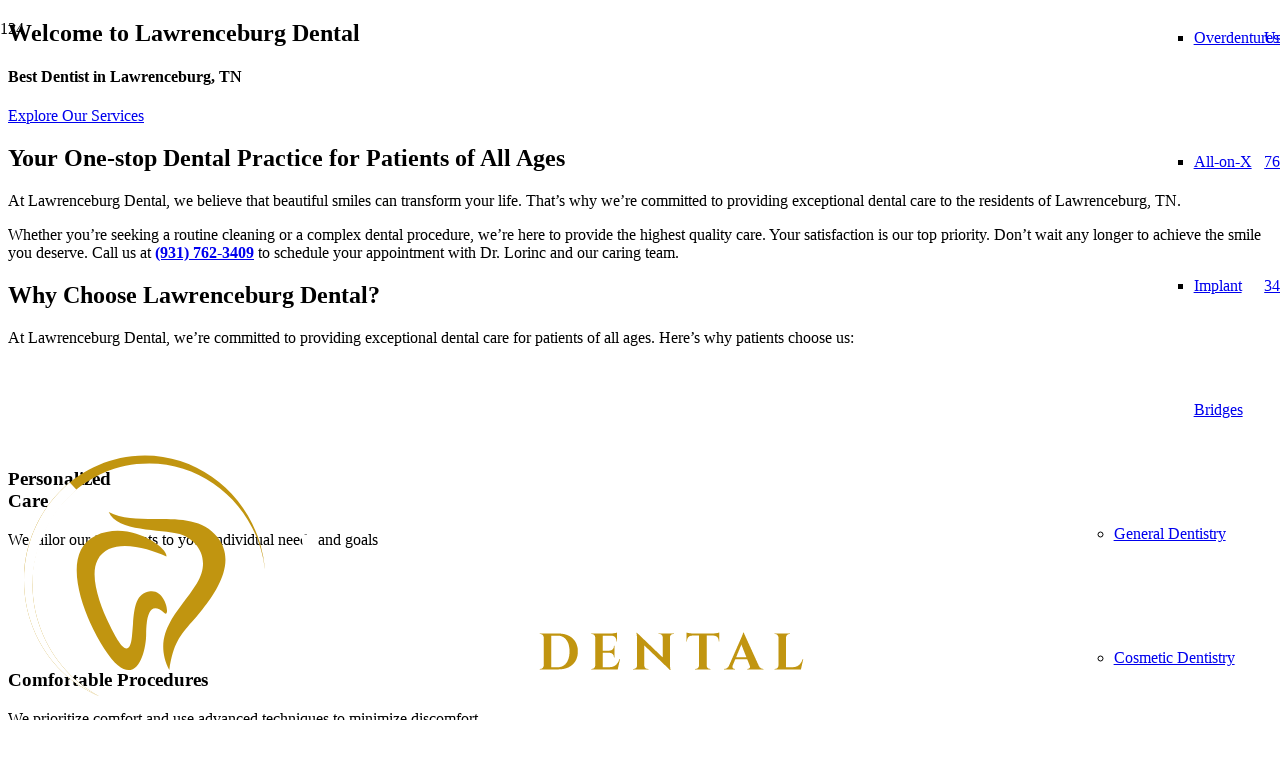

--- FILE ---
content_type: text/html; charset=UTF-8
request_url: https://lawrenceburgsmileclub.com/
body_size: 42207
content:
<!DOCTYPE HTML>
<html lang="en-US">
<head> <script>
var gform;gform||(document.addEventListener("gform_main_scripts_loaded",function(){gform.scriptsLoaded=!0}),document.addEventListener("gform/theme/scripts_loaded",function(){gform.themeScriptsLoaded=!0}),window.addEventListener("DOMContentLoaded",function(){gform.domLoaded=!0}),gform={domLoaded:!1,scriptsLoaded:!1,themeScriptsLoaded:!1,isFormEditor:()=>"function"==typeof InitializeEditor,callIfLoaded:function(o){return!(!gform.domLoaded||!gform.scriptsLoaded||!gform.themeScriptsLoaded&&!gform.isFormEditor()||(gform.isFormEditor()&&console.warn("The use of gform.initializeOnLoaded() is deprecated in the form editor context and will be removed in Gravity Forms 3.1."),o(),0))},initializeOnLoaded:function(o){gform.callIfLoaded(o)||(document.addEventListener("gform_main_scripts_loaded",()=>{gform.scriptsLoaded=!0,gform.callIfLoaded(o)}),document.addEventListener("gform/theme/scripts_loaded",()=>{gform.themeScriptsLoaded=!0,gform.callIfLoaded(o)}),window.addEventListener("DOMContentLoaded",()=>{gform.domLoaded=!0,gform.callIfLoaded(o)}))},hooks:{action:{},filter:{}},addAction:function(o,r,e,t){gform.addHook("action",o,r,e,t)},addFilter:function(o,r,e,t){gform.addHook("filter",o,r,e,t)},doAction:function(o){gform.doHook("action",o,arguments)},applyFilters:function(o){return gform.doHook("filter",o,arguments)},removeAction:function(o,r){gform.removeHook("action",o,r)},removeFilter:function(o,r,e){gform.removeHook("filter",o,r,e)},addHook:function(o,r,e,t,n){null==gform.hooks[o][r]&&(gform.hooks[o][r]=[]);var d=gform.hooks[o][r];null==n&&(n=r+"_"+d.length),gform.hooks[o][r].push({tag:n,callable:e,priority:t=null==t?10:t})},doHook:function(r,o,e){var t;if(e=Array.prototype.slice.call(e,1),null!=gform.hooks[r][o]&&((o=gform.hooks[r][o]).sort(function(o,r){return o.priority-r.priority}),o.forEach(function(o){"function"!=typeof(t=o.callable)&&(t=window[t]),"action"==r?t.apply(null,e):e[0]=t.apply(null,e)})),"filter"==r)return e[0]},removeHook:function(o,r,t,n){var e;null!=gform.hooks[o][r]&&(e=(e=gform.hooks[o][r]).filter(function(o,r,e){return!!(null!=n&&n!=o.tag||null!=t&&t!=o.priority)}),gform.hooks[o][r]=e)}});
</script>
<meta charset="UTF-8"><script>if(navigator.userAgent.match(/MSIE|Internet Explorer/i)||navigator.userAgent.match(/Trident\/7\..*?rv:11/i)){var href=document.location.href;if(!href.match(/[?&]nowprocket/)){if(href.indexOf("?")==-1){if(href.indexOf("#")==-1){document.location.href=href+"?nowprocket=1"}else{document.location.href=href.replace("#","?nowprocket=1#")}}else{if(href.indexOf("#")==-1){document.location.href=href+"&nowprocket=1"}else{document.location.href=href.replace("#","&nowprocket=1#")}}}}</script><script>(()=>{class RocketLazyLoadScripts{constructor(){this.v="2.0.4",this.userEvents=["keydown","keyup","mousedown","mouseup","mousemove","mouseover","mouseout","touchmove","touchstart","touchend","touchcancel","wheel","click","dblclick","input"],this.attributeEvents=["onblur","onclick","oncontextmenu","ondblclick","onfocus","onmousedown","onmouseenter","onmouseleave","onmousemove","onmouseout","onmouseover","onmouseup","onmousewheel","onscroll","onsubmit"]}async t(){this.i(),this.o(),/iP(ad|hone)/.test(navigator.userAgent)&&this.h(),this.u(),this.l(this),this.m(),this.k(this),this.p(this),this._(),await Promise.all([this.R(),this.L()]),this.lastBreath=Date.now(),this.S(this),this.P(),this.D(),this.O(),this.M(),await this.C(this.delayedScripts.normal),await this.C(this.delayedScripts.defer),await this.C(this.delayedScripts.async),await this.T(),await this.F(),await this.j(),await this.A(),window.dispatchEvent(new Event("rocket-allScriptsLoaded")),this.everythingLoaded=!0,this.lastTouchEnd&&await new Promise(t=>setTimeout(t,500-Date.now()+this.lastTouchEnd)),this.I(),this.H(),this.U(),this.W()}i(){this.CSPIssue=sessionStorage.getItem("rocketCSPIssue"),document.addEventListener("securitypolicyviolation",t=>{this.CSPIssue||"script-src-elem"!==t.violatedDirective||"data"!==t.blockedURI||(this.CSPIssue=!0,sessionStorage.setItem("rocketCSPIssue",!0))},{isRocket:!0})}o(){window.addEventListener("pageshow",t=>{this.persisted=t.persisted,this.realWindowLoadedFired=!0},{isRocket:!0}),window.addEventListener("pagehide",()=>{this.onFirstUserAction=null},{isRocket:!0})}h(){let t;function e(e){t=e}window.addEventListener("touchstart",e,{isRocket:!0}),window.addEventListener("touchend",function i(o){o.changedTouches[0]&&t.changedTouches[0]&&Math.abs(o.changedTouches[0].pageX-t.changedTouches[0].pageX)<10&&Math.abs(o.changedTouches[0].pageY-t.changedTouches[0].pageY)<10&&o.timeStamp-t.timeStamp<200&&(window.removeEventListener("touchstart",e,{isRocket:!0}),window.removeEventListener("touchend",i,{isRocket:!0}),"INPUT"===o.target.tagName&&"text"===o.target.type||(o.target.dispatchEvent(new TouchEvent("touchend",{target:o.target,bubbles:!0})),o.target.dispatchEvent(new MouseEvent("mouseover",{target:o.target,bubbles:!0})),o.target.dispatchEvent(new PointerEvent("click",{target:o.target,bubbles:!0,cancelable:!0,detail:1,clientX:o.changedTouches[0].clientX,clientY:o.changedTouches[0].clientY})),event.preventDefault()))},{isRocket:!0})}q(t){this.userActionTriggered||("mousemove"!==t.type||this.firstMousemoveIgnored?"keyup"===t.type||"mouseover"===t.type||"mouseout"===t.type||(this.userActionTriggered=!0,this.onFirstUserAction&&this.onFirstUserAction()):this.firstMousemoveIgnored=!0),"click"===t.type&&t.preventDefault(),t.stopPropagation(),t.stopImmediatePropagation(),"touchstart"===this.lastEvent&&"touchend"===t.type&&(this.lastTouchEnd=Date.now()),"click"===t.type&&(this.lastTouchEnd=0),this.lastEvent=t.type,t.composedPath&&t.composedPath()[0].getRootNode()instanceof ShadowRoot&&(t.rocketTarget=t.composedPath()[0]),this.savedUserEvents.push(t)}u(){this.savedUserEvents=[],this.userEventHandler=this.q.bind(this),this.userEvents.forEach(t=>window.addEventListener(t,this.userEventHandler,{passive:!1,isRocket:!0})),document.addEventListener("visibilitychange",this.userEventHandler,{isRocket:!0})}U(){this.userEvents.forEach(t=>window.removeEventListener(t,this.userEventHandler,{passive:!1,isRocket:!0})),document.removeEventListener("visibilitychange",this.userEventHandler,{isRocket:!0}),this.savedUserEvents.forEach(t=>{(t.rocketTarget||t.target).dispatchEvent(new window[t.constructor.name](t.type,t))})}m(){const t="return false",e=Array.from(this.attributeEvents,t=>"data-rocket-"+t),i="["+this.attributeEvents.join("],[")+"]",o="[data-rocket-"+this.attributeEvents.join("],[data-rocket-")+"]",s=(e,i,o)=>{o&&o!==t&&(e.setAttribute("data-rocket-"+i,o),e["rocket"+i]=new Function("event",o),e.setAttribute(i,t))};new MutationObserver(t=>{for(const n of t)"attributes"===n.type&&(n.attributeName.startsWith("data-rocket-")||this.everythingLoaded?n.attributeName.startsWith("data-rocket-")&&this.everythingLoaded&&this.N(n.target,n.attributeName.substring(12)):s(n.target,n.attributeName,n.target.getAttribute(n.attributeName))),"childList"===n.type&&n.addedNodes.forEach(t=>{if(t.nodeType===Node.ELEMENT_NODE)if(this.everythingLoaded)for(const i of[t,...t.querySelectorAll(o)])for(const t of i.getAttributeNames())e.includes(t)&&this.N(i,t.substring(12));else for(const e of[t,...t.querySelectorAll(i)])for(const t of e.getAttributeNames())this.attributeEvents.includes(t)&&s(e,t,e.getAttribute(t))})}).observe(document,{subtree:!0,childList:!0,attributeFilter:[...this.attributeEvents,...e]})}I(){this.attributeEvents.forEach(t=>{document.querySelectorAll("[data-rocket-"+t+"]").forEach(e=>{this.N(e,t)})})}N(t,e){const i=t.getAttribute("data-rocket-"+e);i&&(t.setAttribute(e,i),t.removeAttribute("data-rocket-"+e))}k(t){Object.defineProperty(HTMLElement.prototype,"onclick",{get(){return this.rocketonclick||null},set(e){this.rocketonclick=e,this.setAttribute(t.everythingLoaded?"onclick":"data-rocket-onclick","this.rocketonclick(event)")}})}S(t){function e(e,i){let o=e[i];e[i]=null,Object.defineProperty(e,i,{get:()=>o,set(s){t.everythingLoaded?o=s:e["rocket"+i]=o=s}})}e(document,"onreadystatechange"),e(window,"onload"),e(window,"onpageshow");try{Object.defineProperty(document,"readyState",{get:()=>t.rocketReadyState,set(e){t.rocketReadyState=e},configurable:!0}),document.readyState="loading"}catch(t){console.log("WPRocket DJE readyState conflict, bypassing")}}l(t){this.originalAddEventListener=EventTarget.prototype.addEventListener,this.originalRemoveEventListener=EventTarget.prototype.removeEventListener,this.savedEventListeners=[],EventTarget.prototype.addEventListener=function(e,i,o){o&&o.isRocket||!t.B(e,this)&&!t.userEvents.includes(e)||t.B(e,this)&&!t.userActionTriggered||e.startsWith("rocket-")||t.everythingLoaded?t.originalAddEventListener.call(this,e,i,o):(t.savedEventListeners.push({target:this,remove:!1,type:e,func:i,options:o}),"mouseenter"!==e&&"mouseleave"!==e||t.originalAddEventListener.call(this,e,t.savedUserEvents.push,o))},EventTarget.prototype.removeEventListener=function(e,i,o){o&&o.isRocket||!t.B(e,this)&&!t.userEvents.includes(e)||t.B(e,this)&&!t.userActionTriggered||e.startsWith("rocket-")||t.everythingLoaded?t.originalRemoveEventListener.call(this,e,i,o):t.savedEventListeners.push({target:this,remove:!0,type:e,func:i,options:o})}}J(t,e){this.savedEventListeners=this.savedEventListeners.filter(i=>{let o=i.type,s=i.target||window;return e!==o||t!==s||(this.B(o,s)&&(i.type="rocket-"+o),this.$(i),!1)})}H(){EventTarget.prototype.addEventListener=this.originalAddEventListener,EventTarget.prototype.removeEventListener=this.originalRemoveEventListener,this.savedEventListeners.forEach(t=>this.$(t))}$(t){t.remove?this.originalRemoveEventListener.call(t.target,t.type,t.func,t.options):this.originalAddEventListener.call(t.target,t.type,t.func,t.options)}p(t){let e;function i(e){return t.everythingLoaded?e:e.split(" ").map(t=>"load"===t||t.startsWith("load.")?"rocket-jquery-load":t).join(" ")}function o(o){function s(e){const s=o.fn[e];o.fn[e]=o.fn.init.prototype[e]=function(){return this[0]===window&&t.userActionTriggered&&("string"==typeof arguments[0]||arguments[0]instanceof String?arguments[0]=i(arguments[0]):"object"==typeof arguments[0]&&Object.keys(arguments[0]).forEach(t=>{const e=arguments[0][t];delete arguments[0][t],arguments[0][i(t)]=e})),s.apply(this,arguments),this}}if(o&&o.fn&&!t.allJQueries.includes(o)){const e={DOMContentLoaded:[],"rocket-DOMContentLoaded":[]};for(const t in e)document.addEventListener(t,()=>{e[t].forEach(t=>t())},{isRocket:!0});o.fn.ready=o.fn.init.prototype.ready=function(i){function s(){parseInt(o.fn.jquery)>2?setTimeout(()=>i.bind(document)(o)):i.bind(document)(o)}return"function"==typeof i&&(t.realDomReadyFired?!t.userActionTriggered||t.fauxDomReadyFired?s():e["rocket-DOMContentLoaded"].push(s):e.DOMContentLoaded.push(s)),o([])},s("on"),s("one"),s("off"),t.allJQueries.push(o)}e=o}t.allJQueries=[],o(window.jQuery),Object.defineProperty(window,"jQuery",{get:()=>e,set(t){o(t)}})}P(){const t=new Map;document.write=document.writeln=function(e){const i=document.currentScript,o=document.createRange(),s=i.parentElement;let n=t.get(i);void 0===n&&(n=i.nextSibling,t.set(i,n));const c=document.createDocumentFragment();o.setStart(c,0),c.appendChild(o.createContextualFragment(e)),s.insertBefore(c,n)}}async R(){return new Promise(t=>{this.userActionTriggered?t():this.onFirstUserAction=t})}async L(){return new Promise(t=>{document.addEventListener("DOMContentLoaded",()=>{this.realDomReadyFired=!0,t()},{isRocket:!0})})}async j(){return this.realWindowLoadedFired?Promise.resolve():new Promise(t=>{window.addEventListener("load",t,{isRocket:!0})})}M(){this.pendingScripts=[];this.scriptsMutationObserver=new MutationObserver(t=>{for(const e of t)e.addedNodes.forEach(t=>{"SCRIPT"!==t.tagName||t.noModule||t.isWPRocket||this.pendingScripts.push({script:t,promise:new Promise(e=>{const i=()=>{const i=this.pendingScripts.findIndex(e=>e.script===t);i>=0&&this.pendingScripts.splice(i,1),e()};t.addEventListener("load",i,{isRocket:!0}),t.addEventListener("error",i,{isRocket:!0}),setTimeout(i,1e3)})})})}),this.scriptsMutationObserver.observe(document,{childList:!0,subtree:!0})}async F(){await this.X(),this.pendingScripts.length?(await this.pendingScripts[0].promise,await this.F()):this.scriptsMutationObserver.disconnect()}D(){this.delayedScripts={normal:[],async:[],defer:[]},document.querySelectorAll("script[type$=rocketlazyloadscript]").forEach(t=>{t.hasAttribute("data-rocket-src")?t.hasAttribute("async")&&!1!==t.async?this.delayedScripts.async.push(t):t.hasAttribute("defer")&&!1!==t.defer||"module"===t.getAttribute("data-rocket-type")?this.delayedScripts.defer.push(t):this.delayedScripts.normal.push(t):this.delayedScripts.normal.push(t)})}async _(){await this.L();let t=[];document.querySelectorAll("script[type$=rocketlazyloadscript][data-rocket-src]").forEach(e=>{let i=e.getAttribute("data-rocket-src");if(i&&!i.startsWith("data:")){i.startsWith("//")&&(i=location.protocol+i);try{const o=new URL(i).origin;o!==location.origin&&t.push({src:o,crossOrigin:e.crossOrigin||"module"===e.getAttribute("data-rocket-type")})}catch(t){}}}),t=[...new Map(t.map(t=>[JSON.stringify(t),t])).values()],this.Y(t,"preconnect")}async G(t){if(await this.K(),!0!==t.noModule||!("noModule"in HTMLScriptElement.prototype))return new Promise(e=>{let i;function o(){(i||t).setAttribute("data-rocket-status","executed"),e()}try{if(navigator.userAgent.includes("Firefox/")||""===navigator.vendor||this.CSPIssue)i=document.createElement("script"),[...t.attributes].forEach(t=>{let e=t.nodeName;"type"!==e&&("data-rocket-type"===e&&(e="type"),"data-rocket-src"===e&&(e="src"),i.setAttribute(e,t.nodeValue))}),t.text&&(i.text=t.text),t.nonce&&(i.nonce=t.nonce),i.hasAttribute("src")?(i.addEventListener("load",o,{isRocket:!0}),i.addEventListener("error",()=>{i.setAttribute("data-rocket-status","failed-network"),e()},{isRocket:!0}),setTimeout(()=>{i.isConnected||e()},1)):(i.text=t.text,o()),i.isWPRocket=!0,t.parentNode.replaceChild(i,t);else{const i=t.getAttribute("data-rocket-type"),s=t.getAttribute("data-rocket-src");i?(t.type=i,t.removeAttribute("data-rocket-type")):t.removeAttribute("type"),t.addEventListener("load",o,{isRocket:!0}),t.addEventListener("error",i=>{this.CSPIssue&&i.target.src.startsWith("data:")?(console.log("WPRocket: CSP fallback activated"),t.removeAttribute("src"),this.G(t).then(e)):(t.setAttribute("data-rocket-status","failed-network"),e())},{isRocket:!0}),s?(t.fetchPriority="high",t.removeAttribute("data-rocket-src"),t.src=s):t.src="data:text/javascript;base64,"+window.btoa(unescape(encodeURIComponent(t.text)))}}catch(i){t.setAttribute("data-rocket-status","failed-transform"),e()}});t.setAttribute("data-rocket-status","skipped")}async C(t){const e=t.shift();return e?(e.isConnected&&await this.G(e),this.C(t)):Promise.resolve()}O(){this.Y([...this.delayedScripts.normal,...this.delayedScripts.defer,...this.delayedScripts.async],"preload")}Y(t,e){this.trash=this.trash||[];let i=!0;var o=document.createDocumentFragment();t.forEach(t=>{const s=t.getAttribute&&t.getAttribute("data-rocket-src")||t.src;if(s&&!s.startsWith("data:")){const n=document.createElement("link");n.href=s,n.rel=e,"preconnect"!==e&&(n.as="script",n.fetchPriority=i?"high":"low"),t.getAttribute&&"module"===t.getAttribute("data-rocket-type")&&(n.crossOrigin=!0),t.crossOrigin&&(n.crossOrigin=t.crossOrigin),t.integrity&&(n.integrity=t.integrity),t.nonce&&(n.nonce=t.nonce),o.appendChild(n),this.trash.push(n),i=!1}}),document.head.appendChild(o)}W(){this.trash.forEach(t=>t.remove())}async T(){try{document.readyState="interactive"}catch(t){}this.fauxDomReadyFired=!0;try{await this.K(),this.J(document,"readystatechange"),document.dispatchEvent(new Event("rocket-readystatechange")),await this.K(),document.rocketonreadystatechange&&document.rocketonreadystatechange(),await this.K(),this.J(document,"DOMContentLoaded"),document.dispatchEvent(new Event("rocket-DOMContentLoaded")),await this.K(),this.J(window,"DOMContentLoaded"),window.dispatchEvent(new Event("rocket-DOMContentLoaded"))}catch(t){console.error(t)}}async A(){try{document.readyState="complete"}catch(t){}try{await this.K(),this.J(document,"readystatechange"),document.dispatchEvent(new Event("rocket-readystatechange")),await this.K(),document.rocketonreadystatechange&&document.rocketonreadystatechange(),await this.K(),this.J(window,"load"),window.dispatchEvent(new Event("rocket-load")),await this.K(),window.rocketonload&&window.rocketonload(),await this.K(),this.allJQueries.forEach(t=>t(window).trigger("rocket-jquery-load")),await this.K(),this.J(window,"pageshow");const t=new Event("rocket-pageshow");t.persisted=this.persisted,window.dispatchEvent(t),await this.K(),window.rocketonpageshow&&window.rocketonpageshow({persisted:this.persisted})}catch(t){console.error(t)}}async K(){Date.now()-this.lastBreath>45&&(await this.X(),this.lastBreath=Date.now())}async X(){return document.hidden?new Promise(t=>setTimeout(t)):new Promise(t=>requestAnimationFrame(t))}B(t,e){return e===document&&"readystatechange"===t||(e===document&&"DOMContentLoaded"===t||(e===window&&"DOMContentLoaded"===t||(e===window&&"load"===t||e===window&&"pageshow"===t)))}static run(){(new RocketLazyLoadScripts).t()}}RocketLazyLoadScripts.run()})();</script>
	
	<meta name='robots' content='index, follow, max-image-preview:large, max-snippet:-1, max-video-preview:-1' />
	<style>img:is([sizes="auto" i], [sizes^="auto," i]) { contain-intrinsic-size: 3000px 1500px }</style>
	
	<!-- This site is optimized with the Yoast SEO plugin v26.0 - https://yoast.com/wordpress/plugins/seo/ -->
	<title>Lawrenceburg Dentist Near You | Lawrenceburg Dental</title>
<style id="rocket-critical-css">.twentytwenty-container *{-webkit-box-sizing:content-box;-moz-box-sizing:content-box;box-sizing:content-box}*{box-sizing:border-box}html{-webkit-text-size-adjust:100%}body{margin:0;overflow-x:hidden}a{text-decoration:none;background:none;-webkit-text-decoration-skip:objects}img{height:auto;max-width:100%}button,input{vertical-align:top;text-transform:none;color:inherit;font:inherit;border:none;margin:0}input:not([type=submit]){outline:none!important}button{overflow:visible;-webkit-appearance:button}::-moz-focus-inner{border:0}::-webkit-file-upload-button{font:inherit;border:0;outline:0;padding-left:0;background:none}ul{list-style:none;margin:0;padding:0}:-webkit-full-screen-ancestor:not(iframe){animation:none!important}::-moz-placeholder{opacity:0.5;color:inherit}::-webkit-input-placeholder{color:inherit;opacity:0.5}html{font-family:var(--font-family,inherit);font-weight:var(--font-weight,400);font-size:var(--font-size,16px);font-style:var(--font-style,normal);text-transform:var(--text-transform,none);line-height:var(--line-height,28px);letter-spacing:var(--letter-spacing,0)}h1,h2,h4{margin:0;padding-top:1.5rem;color:var(--color-content-heading)}h1:first-child,h2:first-child,h4:first-child{padding-top:0}p,ul{margin:0 0 1.5rem}ul{list-style-type:disc;margin-left:2.5rem}li{margin:0 0 0.5rem}li>ul{margin-bottom:0.5rem;margin-top:0.5rem}h1:last-child,h2:last-child,h4:last-child,p:last-child,ul:last-child,li:last-child{margin-bottom:0}input:not([type=submit]){width:100%;font-size:var(--inputs-font-size);border:var(--inputs-border-width,0px) solid transparent;background:none}input:not([type=submit]){min-height:var(--inputs-height);line-height:var(--inputs-height);padding:0 var(--inputs-padding)}.hidden{display:none!important}.i-cf:after{content:'';display:block;clear:both}.align_right{text-align:right}a{color:var(--color-content-link)}.l-canvas{margin:0 auto;width:100%;flex-grow:1;background:var(--color-content-bg-grad);color:var(--color-content-text)}@media screen and (min-width:1025px){body:not(.us_iframe){display:flex;flex-direction:column;min-height:100vh}}.l-subheader,.l-section{padding-left:2.5rem;padding-right:2.5rem}.l-section{position:relative;margin:0 auto}.l-section-img{position:absolute;top:0;left:0;right:0;bottom:0;background-position:center center;background-size:cover}.l-section-h{position:relative;margin:0 auto;width:100%;max-width:var(--site-content-width,1200px)}.l-section.height_large{padding-top:6rem;padding-bottom:6rem}.header_hor .l-header.pos_fixed~.l-main>.l-section:first-of-type>.l-section-h{padding-top:var(--header-height)}.g-preloader{display:inline-block;vertical-align:top;position:relative;font-size:2.5rem;width:1em;height:1em;color:var(--color-content-primary)}.g-preloader.type_1:before,.g-preloader.type_1:after{content:'';display:block;position:absolute;top:0;left:0;right:0;bottom:0;border-radius:50%;border:2px solid}.g-preloader.type_1:before{opacity:0.2}.g-preloader.type_1:after{border-color:transparent;border-top-color:inherit;animation:rotation 0.8s infinite cubic-bezier(.6,.3,.3,.6)}@keyframes rotation{0%{transform:rotate(0deg)}100%{transform:rotate(360deg)}}.l-body .vc_row:after,.l-body .vc_row:before,.l-body .vc_column-inner:after,.l-body .vc_column-inner:before{display:none}.wpb_text_column:not(:last-child){margin-bottom:var(--text-block-margin-bottom,0px)}.rounded_none .w-header-show{border-radius:0!important}@media (max-width:1024px){.l-section.height_large{padding-top:6vmax;padding-bottom:6vmax}}@media screen and (max-width:900px){.l-subheader{padding-left:1rem!important;padding-right:1rem!important}}@media screen and (max-width:600px){p{margin-bottom:1rem}h1,h2,h4{padding-top:1rem}.w-header-show{margin:10px!important}.l-subheader,.l-section{padding-left:1.5rem;padding-right:1.5rem}}.w-btn{display:inline-block;vertical-align:top;text-align:center;line-height:1.2;position:relative}.w-btn{padding:0.8em 1.8em}.w-btn:before{content:'';position:absolute;top:0;left:0;right:0;bottom:0;border-radius:inherit;border-style:solid;border-color:inherit;border-image:inherit}.links_underline a.w-btn{border-width:0!important}.w-btn-wrapper{margin:0.3rem 0}.w-btn-wrapper.align_none{display:inline-block;vertical-align:top}*:not(.w-hwrapper)>.w-btn-wrapper.align_none{margin-right:0.6rem}.g-cols.via_flex{display:flex;flex-wrap:wrap}.vc_column_container{display:flex;flex-direction:column;position:relative;border-color:var(--color-content-border)}.g-cols.via_flex>div>.vc_column-inner{display:flex;flex-direction:column;flex-grow:1;position:relative;border-color:inherit}.g-cols.via_flex.type_default{margin:0 -1.5rem}.g-cols.via_flex.type_default>div>.vc_column-inner{padding-left:1.5rem;padding-right:1.5rem}.g-cols.via_flex.valign_bottom>div>.vc_column-inner{justify-content:flex-end}.w-grid.type_carousel .g-preloader{display:none}.l-header a{color:inherit}.l-subheader-cell{display:flex;align-items:center;flex-grow:1}.l-subheader-cell.at_left{justify-content:flex-start}.header_hor .l-subheader-cell.at_left>*{margin-right:1.4rem}.l-subheader-cell.at_center{justify-content:center}.l-subheader-cell.at_center>*{margin-left:0.7rem;margin-right:0.7rem}.l-subheader-cell.at_right{justify-content:flex-end}.header_hor .l-subheader-cell.at_right>*{margin-left:1.4rem}.l-subheader-cell:empty{display:none}.l-header:before{content:'auto';left:-100%;position:absolute;top:-100%;visibility:hidden!important}.w-hwrapper{display:flex;align-items:center}.w-hwrapper.align_right{justify-content:flex-end}.l-header .w-image{flex-shrink:0}.w-image-h{display:block;height:inherit;max-height:inherit;border-radius:inherit;border-color:inherit!important;color:inherit!important}.w-image:not([class*="style_phone"]) .w-image-h{background:inherit}.w-image img{object-fit:contain;vertical-align:top;height:inherit;max-height:inherit;border-radius:inherit}.w-image[class*="ush_image_"] img{width:auto}.w-image-h[href]{position:relative}button::-moz-focus-inner{padding:0;border:0}.l-subheader-cell .w-nav{margin-left:0;margin-right:0}.w-nav-list{list-style:none;margin:0}.w-nav-list:not(.level_1){display:none}.w-nav.type_desktop .w-nav-list:not(.level_1){box-shadow:var(--box-shadow)}.w-nav.type_desktop .w-nav-list.level_2{text-align:left;position:absolute;left:0;z-index:120;min-width:12rem}.w-nav.type_desktop .w-nav-list.level_3{position:absolute;left:100%;top:0;z-index:121;min-width:12rem}.w-nav.type_desktop .w-nav-list.level_4{position:absolute;left:100%;top:0;z-index:122;min-width:12rem}.w-nav .menu-item{display:block;position:relative;margin:0}.w-nav-anchor{display:block;overflow:hidden;position:relative;outline:none!important}.w-nav-anchor:not(.w-btn){border:none!important}.w-nav.type_desktop .w-nav-anchor.level_1{z-index:1}.w-nav.type_desktop .w-nav-anchor:not(.level_1){line-height:1.5em;padding:0.6em 20px;white-space:nowrap}.header_hor .w-nav.type_desktop.align-edges>.w-nav-list.level_1{margin-left:-20px;margin-right:-20px}.w-nav-arrow{display:none;vertical-align:top;font-weight:normal;line-height:inherit;text-transform:none;text-align:center}.w-nav-arrow:before{content:'\f107';vertical-align:top;font-family:fontawesome;font-weight:400}.w-nav.type_desktop .w-nav-anchor.level_1 .w-nav-arrow:before{font-size:1.3em;margin-left:0.4em}.w-nav.type_desktop .w-nav-list.level_2 .w-nav-arrow:before{content:'\f105';font-size:1.3em}.w-nav-anchor.w-btn>.w-nav-arrow{line-height:1}.w-nav-anchor.w-btn>.w-nav-title{vertical-align:middle}.w-nav.type_desktop .menu-item-has-children>.w-nav-anchor:not(.level_1) .w-nav-arrow{display:block;position:absolute;top:0;right:0;line-height:2.7em;width:2em}.w-nav.type_desktop .menu-item-has-children>.w-nav-anchor:not(.level_1) .w-nav-title{padding-right:2em}.header_hor .w-nav.type_desktop>.w-nav-list{display:flex;align-items:center}.header_hor .w-nav.type_desktop>.w-nav-list>.menu-item{flex-shrink:0}.w-nav.type_desktop.dropdown_height .w-nav-list:not(.level_1){display:block;transform-origin:50% 0;transform:scaleY(0) translateZ(0);opacity:0}.w-nav-control{display:none;line-height:50px;height:50px;padding:0 0.8rem;color:inherit}.w-nav-icon{display:inline-block;vertical-align:top;font-size:20px;position:relative;height:inherit;width:1em}.w-nav-icon>div,.w-nav-icon>div:before,.w-nav-icon>div:after{content:'';display:block;position:absolute;height:0;width:inherit}.w-nav-icon>div{border-bottom:0.15em solid}.w-nav-icon>div:before,.w-nav-icon>div:after{border-bottom:inherit}.w-nav-icon>div{top:50%;transform:translateY(-50%)}.w-nav-icon>div:before{top:-0.3333em}.w-nav-icon>div:after{top:0.3333em}.w-nav-close{display:none;position:absolute;top:0;right:0;text-align:center;font-size:3rem;line-height:2;width:2em;opacity:0.5}.w-nav-close:before{content:'\f00d';font-family:fontawesome;font-weight:normal;vertical-align:top}.menu-item>a.w-btn .w-nav-title:after{display:none!important}.header_hor:not(.rtl) .w-nav.type_desktop .menu-item:nth-last-child(2)>a.w-btn{margin-right:0}@media screen and (max-width:767px){.w-nav-close{font-size:2rem}}@media screen and (max-width:480px){.w-nav-anchor.level_2,.w-nav-anchor.level_3,.w-nav-anchor.level_4{white-space:normal}}.w-vwrapper{display:flex;flex-direction:column}body:not(.rtl) .w-vwrapper.align_right{align-items:flex-end}.w-vwrapper.valign_middle{justify-content:center}.w-vwrapper>*:not(:last-child){margin-bottom:var(--vwrapper-gap,0.7rem)}.gform_wrapper input:not([type=radio]):not([type=checkbox]):not([type=submit]):not([type=button]):not([type=image]):not([type=file]):not(.ginput_total):not(.ginput_shipping_price):not(.ginput_product_price){font-size:var(--inputs-font-size)!important;padding:0 var(--inputs-padding)!important}@media (max-width:641px){.gform_wrapper input:not([type=radio]):not([type=checkbox]):not([type=image]):not([type=file]):not([type=submit]){line-height:var(--inputs-height)!important;min-height:var(--inputs-height)!important}}:root{--color-header-middle-bg:#1e1e1e;--color-header-middle-bg-grad:#1e1e1e;--color-header-middle-text:#ffffff;--color-header-middle-text-hover:#C19510;--color-header-transparent-bg:transparent;--color-header-transparent-bg-grad:transparent;--color-header-transparent-text:#fff;--color-header-transparent-text-hover:#fff;--color-chrome-toolbar:#f2f4f7;--color-chrome-toolbar-grad:#f2f4f7;--color-header-top-bg:#C19510;--color-header-top-bg-grad:#C19510;--color-header-top-text:#ffffff;--color-header-top-text-hover:rgba(255,255,255,0.75);--color-header-top-transparent-bg:rgba(0,0,0,0.2);--color-header-top-transparent-bg-grad:rgba(0,0,0,0.2);--color-header-top-transparent-text:rgba(255,255,255,0.66);--color-header-top-transparent-text-hover:#fff;--color-content-bg:#262626;--color-content-bg-grad:#262626;--color-content-bg-alt:#383838;--color-content-bg-alt-grad:#383838;--color-content-border:#4d4d4d;--color-content-heading:#ffffff;--color-content-heading-grad:#ffffff;--color-content-text:#ffffff;--color-content-link:#C19510;--color-content-link-hover:rgba(193,149,16,0.75);--color-content-primary:#C19510;--color-content-primary-grad:#C19510;--color-content-secondary:#92700C;--color-content-secondary-grad:#92700C;--color-content-faded:#808080;--color-content-overlay:rgba(0,0,0,0.75);--color-content-overlay-grad:rgba(0,0,0,0.75);--color-alt-content-bg:#080808;--color-alt-content-bg-grad:#080808;--color-alt-content-bg-alt:#262626;--color-alt-content-bg-alt-grad:#262626;--color-alt-content-border:#4d4d4d;--color-alt-content-heading:#ffffff;--color-alt-content-heading-grad:#ffffff;--color-alt-content-text:#ffffff;--color-alt-content-link:#C19510;--color-alt-content-link-hover:rgba(193,149,16,0.75);--color-alt-content-primary:#C19510;--color-alt-content-primary-grad:#C19510;--color-alt-content-secondary:#92700C;--color-alt-content-secondary-grad:#92700C;--color-alt-content-faded:#808080;--color-alt-content-overlay:rgba(100,108,253,0.85);--color-alt-content-overlay-grad:rgba(100,108,253,0.85);--color-footer-bg:#F2F2F2;--color-footer-bg-grad:#F2F2F2;--color-footer-bg-alt:rgba(0,0,0,0.80);--color-footer-bg-alt-grad:rgba(0,0,0,0.80);--color-footer-border:#2b3242;--color-footer-heading:#262626;--color-footer-heading-grad:#262626;--color-footer-text:#262626;--color-footer-link:#C19510;--color-footer-link-hover:rgba(193,149,16,0.75);--color-subfooter-bg:rgba(0,0,0,0.80);--color-subfooter-bg-grad:rgba(0,0,0,0.80);--color-subfooter-bg-alt:#F2F2F2;--color-subfooter-bg-alt-grad:#F2F2F2;--color-subfooter-border:#727f9f;--color-subfooter-heading:#ffffff;--color-subfooter-heading-grad:#ffffff;--color-subfooter-text:#ffffff;--color-subfooter-link:#C19510;--color-subfooter-link-hover:rgba(193,149,16,0.75);--color-content-primary-faded:rgba(193,149,16,0.15);--box-shadow:0 5px 15px rgba(0,0,0,.15);--box-shadow-up:0 -5px 15px rgba(0,0,0,.15);--site-canvas-width:1300px;--site-content-width:1416px;--site-sidebar-width:25%;--text-block-margin-bottom:1.5rem;--inputs-font-size:1em;--inputs-height:3em;--inputs-padding:1em;--inputs-border-width:1px;--inputs-text-color:var(--color-content-text)}@font-face{font-display:swap;font-style:italic;font-family:"Zodiak";font-weight:700;src:url(/wp-content/uploads/2025/03/Zodiak-BoldItalic.woff2) format("woff2")}:root{--font-family:Figtree,sans-serif;--font-size:16px;--line-height:1.5;--font-weight:500;--bold-font-weight:700;--text-transform:none;--font-style:normal;--letter-spacing:0em;--h1-font-family:inherit;--h1-font-size:clamp(2.25rem,5vw,5.75rem);--h1-line-height:1;--h1-font-weight:500;--h1-bold-font-weight:700;--h1-text-transform:none;--h1-font-style:normal;--h1-letter-spacing:0em;--h1-margin-bottom:1.5rem;--h2-font-family:var(--h1-font-family);--h2-font-size:clamp(2rem,4vw,3.75rem);--h2-line-height:1.2;--h2-font-weight:400;--h2-bold-font-weight:var(--h1-bold-font-weight);--h2-text-transform:var(--h1-text-transform);--h2-font-style:var(--h1-font-style);--h2-letter-spacing:0em;--h2-margin-bottom:1.5rem;--h3-font-family:var(--h1-font-family);--h3-font-size:clamp(1.5rem,3vw,3rem);--h3-line-height:1.2;--h3-font-weight:400;--h3-bold-font-weight:var(--h1-bold-font-weight);--h3-text-transform:var(--h1-text-transform);--h3-font-style:var(--h1-font-style);--h3-letter-spacing:0em;--h3-margin-bottom:1.5rem;--h4-font-family:var(--h1-font-family);--h4-font-size:clamp(1.25rem,2vw,2.25rem);--h4-line-height:1;--h4-font-weight:var(--h1-font-weight);--h4-bold-font-weight:var(--h1-bold-font-weight);--h4-text-transform:var(--h1-text-transform);--h4-font-style:var(--h1-font-style);--h4-letter-spacing:0em;--h4-margin-bottom:1.5rem;--h5-font-family:var(--h1-font-family);--h5-font-size:clamp(1.25rem,1.75vw,1.75rem);--h5-line-height:1.2;--h5-font-weight:400;--h5-bold-font-weight:var(--h1-bold-font-weight);--h5-text-transform:var(--h1-text-transform);--h5-font-style:var(--h1-font-style);--h5-letter-spacing:0em;--h5-margin-bottom:1.5rem;--h6-font-family:var(--h1-font-family);--h6-font-size:1.3rem;--h6-line-height:1.2;--h6-font-weight:var(--h1-font-weight);--h6-bold-font-weight:var(--h1-bold-font-weight);--h6-text-transform:var(--h1-text-transform);--h6-font-style:var(--h1-font-style);--h6-letter-spacing:0em;--h6-margin-bottom:1.5rem}h1{font-family:var(--h1-font-family,inherit);font-weight:var(--h1-font-weight,inherit);font-size:var(--h1-font-size,inherit);font-style:var(--h1-font-style,inherit);line-height:var(--h1-line-height,1.4);letter-spacing:var(--h1-letter-spacing,inherit);text-transform:var(--h1-text-transform,inherit);margin-bottom:var(--h1-margin-bottom,1.5rem)}h2{font-family:var(--h2-font-family,inherit);font-weight:var(--h2-font-weight,inherit);font-size:var(--h2-font-size,inherit);font-style:var(--h2-font-style,inherit);line-height:var(--h2-line-height,1.4);letter-spacing:var(--h2-letter-spacing,inherit);text-transform:var(--h2-text-transform,inherit);margin-bottom:var(--h2-margin-bottom,1.5rem)}h4{font-family:var(--h4-font-family,inherit);font-weight:var(--h4-font-weight,inherit);font-size:var(--h4-font-size,inherit);font-style:var(--h4-font-style,inherit);line-height:var(--h4-line-height,1.4);letter-spacing:var(--h4-letter-spacing,inherit);text-transform:var(--h4-text-transform,inherit);margin-bottom:var(--h4-margin-bottom,1.5rem)}body{background:var(--color-content-bg-alt)}@media (max-width:767px){.g-cols>div:not([class*="vc_col-xs-"]){width:100%;margin:0 0 1.5rem}.g-cols:not(.reversed)>div:last-child{margin-bottom:0}}@media (min-width:768px){.vc_col-sm-6{width:50%}.vc_col-sm-12{width:100%}}@media (min-width:1025px){.vc_col-md-5{width:41.6666%}.vc_col-md-7{width:58.3333%}}@media (min-width:768px) and (max-width:1024px){.g-cols.via_flex.type_default>div[class*="vc_col-md-"],.g-cols.via_flex.type_default>div[class*="vc_col-lg-"]{margin-top:1rem;margin-bottom:1rem}}@media (min-width:1025px) and (max-width:1400px){.g-cols.via_flex.type_default>div[class*="vc_col-lg-"]{margin-top:1rem;margin-bottom:1rem}}@media (max-width:767px){.l-canvas{overflow:hidden}.g-cols.stacking_default.via_flex>div:not([class*="vc_col-xs"]){width:100%;margin:0 0 1.5rem}.g-cols.stacking_default.via_flex:not(.reversed)>div:last-child{margin-bottom:0}}a,button{outline:none!important}.w-header-show{background:rgba(0,0,0,0.3)}.us-btn-style_1{font-size:1.2rem;line-height:1!important;font-weight:500;font-style:normal;text-transform:uppercase;letter-spacing:0em;border-radius:5em;padding:0.8em 1.2em;background:var(--color-content-primary);border-color:transparent;color:#ffffff!important}.us-btn-style_1:before{border-width:0px}.us-btn-style_2{font-size:1.2rem;line-height:1!important;font-weight:400;font-style:normal;text-transform:none;letter-spacing:0em;border-radius:5em;padding:0.8em 1.2em;background:transparent;border-color:#ffffff;color:#ffffff!important}.us-btn-style_2:before{border-width:1px}input:not([type=submit]){font-weight:500;letter-spacing:0em;border-radius:0rem;background:transparent;border-color:var(--color-content-text);color:var(--color-content-text);box-shadow:0px 0px 0px 0px rgba(0,0,0,0.08) inset}.color_footer-top input:not([type=submit]){color:inherit}*{-webkit-font-smoothing:antialiased;-moz-osx-font-smoothing:grayscale}html body{font-size:1rem}html img{vertical-align:middle}html a[href^="tel:"]{white-space:nowrap}@media screen and (max-width:767px){html .l-main .w-btn-wrapper{display:block;margin:1rem 0!important;text-align:center}}@media screen and (max-width:600px){html .l-main .w-btn-wrapper .w-btn{width:100%}}@media screen and (max-width:767px){html h2,html h4{text-align:center}}.gform_wrapper .gform_heading{display:none}::-webkit-input-placeholder{opacity:1}::-moz-placeholder{opacity:1}:-ms-input-placeholder{opacity:1}::-ms-input-placeholder{opacity:1}::placeholder{opacity:1}.script{font-family:"Zodiak",serif;font-style:italic;font-weight:700;color:var(--color-content-primary)}.section-border-bottom{padding-bottom:min(5vmax,5rem)!important}.section-border-bottom .l-section-h{border-bottom:1px solid var(--color-content-primary);padding-bottom:min(5vmax,5rem)}.l-header .w-nav .w-nav-anchor.level_1{text-transform:uppercase}.l-header .w-nav .w-nav-arrow:before{font-weight:300}.l-header .w-nav.type_desktop .mobile-only,.l-header .w-nav.type_desktop .w-nav-anchor.w-btn{display:none}.l-header .w-nav .w-nav-control{color:var(--color-content-primary)}.l-header .w-nav .w-nav-control .w-nav-icon div,.l-header .w-nav .w-nav-control .w-nav-icon div:before,.l-header .w-nav .w-nav-control .w-nav-icon div:after{right:0;border-radius:5em}.l-header .w-nav .w-nav-control:not(.active) .w-nav-icon div:before{width:75%}.l-header .w-nav .w-nav-control:not(.active) .w-nav-icon div:after{width:55%}@media screen and (max-width:767px){.l-header .contact-btn{padding:0;width:100%;line-height:inherit!important;-webkit-box-shadow:none!important;box-shadow:none!important;background:transparent}.l-header .contact-btn:before{border-color:transparent}}@media screen and (min-width:1401px) and (max-width:1500px){.l-header #menu-item-8{display:none}}[class*="masthead"] h1 .small{display:block;font-size:0.5em;font-weight:400;margin-top:0.5em}.masthead-home{padding-top:33%;padding-bottom:4%}.masthead-home .l-section-img{bottom:auto;padding-bottom:41%}.masthead-home h1{max-width:10em}@media screen and (max-width:767px){.masthead-home h1{text-align:center;margin-left:auto;margin-right:auto}}@media screen and (min-width:768px){.masthead-home .img-texture{position:relative;z-index:0}.masthead-home .img-texture:before{content:"";position:absolute;top:-1.5rem;left:40%;left:min(6vw,6rem);width:85%;padding-bottom:60%;background:var(--wpr-bg-47749c7e-af73-40b6-b2f2-7f366ea826d3) center / cover no-repeat;z-index:-1}}#footer-cta .form-container .gform_footer input{margin-bottom:0}@media only screen and (max-width:641px){.gform_wrapper.gravity-theme input:not([type=radio]):not([type=checkbox]):not([type=image]):not([type=file]){line-height:2;min-height:32px}}.gform_wrapper.gravity-theme .gform_hidden{display:none}.gform_wrapper.gravity-theme .gfield input{max-width:100%}.gform_wrapper.gravity-theme *{box-sizing:border-box}.gform_wrapper.gravity-theme .gfield_required{color:#c02b0a;display:inline-block;font-size:13.008px;padding-inline-start:0.125em}.gform_wrapper.gravity-theme .gform_required_legend .gfield_required{padding-inline-start:0}.gform_wrapper.gravity-theme .gform_footer input{align-self:flex-end}.gform_wrapper.gravity-theme .gform_footer input{margin-bottom:8px}.gform_wrapper.gravity-theme .gform_footer input+input{margin-left:8px}.ai1ic_screenreader{display:inline-block!important;position:absolute!important;top:-10000rem;left:10px;z-index:99999;background:#eee!important;border:2px solid transparent!important;border-radius:50%!important;width:24px;height:24px;line-height:1;padding:0}.ai1ic_screenreader svg{width:24px;height:24px;padding:0}body .ai1ic-fields input{position:absolute;transform:scale(0)}</style><link rel="preload" data-rocket-preload as="image" href="https://lawrenceburgsmileclub.com/wp-content/uploads/2025/03/hero-home.jpg" fetchpriority="high">
	<meta name="description" content="Lawrenceburg Dental offers comprehensive dental services, from dental implants to teeth cleanings. Our dentist near you is welcoming new patients today." />
	<link rel="canonical" href="https://lawrenceburgsmileclub.com/" />
	<meta property="og:locale" content="en_US" />
	<meta property="og:type" content="website" />
	<meta property="og:title" content="Lawrenceburg Dentist Near You | Lawrenceburg Dental" />
	<meta property="og:description" content="Lawrenceburg Dental offers comprehensive dental services, from dental implants to teeth cleanings. Our dentist near you is welcoming new patients today." />
	<meta property="og:url" content="https://lawrenceburgsmileclub.com/" />
	<meta property="og:site_name" content="Lawrenceburg Dental" />
	<meta property="article:modified_time" content="2025-05-01T17:33:29+00:00" />
	<meta property="og:image" content="https://lawrenceburgsmileclub.com/wp-content/uploads/2025/03/hero-home.jpg" />
	<meta property="og:image:width" content="1920" />
	<meta property="og:image:height" content="801" />
	<meta property="og:image:type" content="image/jpeg" />
	<meta name="twitter:card" content="summary_large_image" />
	<script type="application/ld+json" class="yoast-schema-graph">{"@context":"https://schema.org","@graph":[{"@type":"WebPage","@id":"https://lawrenceburgsmileclub.com/","url":"https://lawrenceburgsmileclub.com/","name":"Lawrenceburg Dentist Near You | Lawrenceburg Dental","isPartOf":{"@id":"https://lawrenceburgsmileclub.com/#website"},"primaryImageOfPage":{"@id":"https://lawrenceburgsmileclub.com/#primaryimage"},"image":{"@id":"https://lawrenceburgsmileclub.com/#primaryimage"},"thumbnailUrl":"https://lawrenceburgsmileclub.com/wp-content/uploads/2025/03/hero-home.jpg","datePublished":"2016-08-18T19:21:00+00:00","dateModified":"2025-05-01T17:33:29+00:00","description":"Lawrenceburg Dental offers comprehensive dental services, from dental implants to teeth cleanings. Our dentist near you is welcoming new patients today.","breadcrumb":{"@id":"https://lawrenceburgsmileclub.com/#breadcrumb"},"inLanguage":"en-US","potentialAction":[{"@type":"ReadAction","target":["https://lawrenceburgsmileclub.com/"]}]},{"@type":"ImageObject","inLanguage":"en-US","@id":"https://lawrenceburgsmileclub.com/#primaryimage","url":"https://lawrenceburgsmileclub.com/wp-content/uploads/2025/03/hero-home.jpg","contentUrl":"https://lawrenceburgsmileclub.com/wp-content/uploads/2025/03/hero-home.jpg","width":1920,"height":801,"caption":"outside of our practice - Lawrenceburg dentist"},{"@type":"BreadcrumbList","@id":"https://lawrenceburgsmileclub.com/#breadcrumb","itemListElement":[{"@type":"ListItem","position":1,"name":"Home"}]},{"@type":"WebSite","@id":"https://lawrenceburgsmileclub.com/#website","url":"https://lawrenceburgsmileclub.com/","name":"Lawrenceburg Dental","description":"Lawrenceburg","potentialAction":[{"@type":"SearchAction","target":{"@type":"EntryPoint","urlTemplate":"https://lawrenceburgsmileclub.com/?s={search_term_string}"},"query-input":{"@type":"PropertyValueSpecification","valueRequired":true,"valueName":"search_term_string"}}],"inLanguage":"en-US"}]}</script>
	<!-- / Yoast SEO plugin. -->



<link rel="alternate" type="application/rss+xml" title="Lawrenceburg Dental &raquo; Feed" href="https://lawrenceburgsmileclub.com/feed/" />
<link rel="alternate" type="application/rss+xml" title="Lawrenceburg Dental &raquo; Comments Feed" href="https://lawrenceburgsmileclub.com/comments/feed/" />
<meta name="viewport" content="width=device-width, initial-scale=1">
<meta name="SKYPE_TOOLBAR" content="SKYPE_TOOLBAR_PARSER_COMPATIBLE">
<meta name="theme-color" content="#f2f4f7">
<link rel="preload" href="https://lawrenceburgsmileclub.com/wp-content/uploads/2025/03/Zodiak-BoldItalic.woff2" as="font" type="font/woff2" crossorigin><style id='wp-emoji-styles-inline-css'>

	img.wp-smiley, img.emoji {
		display: inline !important;
		border: none !important;
		box-shadow: none !important;
		height: 1em !important;
		width: 1em !important;
		margin: 0 0.07em !important;
		vertical-align: -0.1em !important;
		background: none !important;
		padding: 0 !important;
	}
</style>
<link data-minify="1" rel='preload'  href='https://lawrenceburgsmileclub.com/wp-content/cache/min/1/wp-content/plugins/page-list/css/page-list.css?ver=1746652763' data-rocket-async="style" as="style" onload="this.onload=null;this.rel='stylesheet'" onerror="this.removeAttribute('data-rocket-async')"  media='all' />
<link data-minify="1" rel='preload'  href='https://lawrenceburgsmileclub.com/wp-content/cache/min/1/wp-content/plugins/twenty20/assets/css/twenty20.css?ver=1746652763' data-rocket-async="style" as="style" onload="this.onload=null;this.rel='stylesheet'" onerror="this.removeAttribute('data-rocket-async')"  media='all' />
<link data-minify="1" rel='preload'  href='https://lawrenceburgsmileclub.com/wp-content/cache/min/1/wp-content/uploads/us-assets/lawrenceburgsmileclub.com.css?ver=1746652763' data-rocket-async="style" as="style" onload="this.onload=null;this.rel='stylesheet'" onerror="this.removeAttribute('data-rocket-async')"  media='all' />
<link rel='preload'  href='//lawrenceburgsmileclub.com/wp-content/themes/Lanesra-child/style.css' data-rocket-async="style" as="style" onload="this.onload=null;this.rel='stylesheet'" onerror="this.removeAttribute('data-rocket-async')"  media='all' />
<link data-minify="1" rel='preload'  href='https://lawrenceburgsmileclub.com/wp-content/cache/background-css/1/lawrenceburgsmileclub.com/wp-content/cache/min/1/wp-content/themes/Lanesra-child/SCSS/custom.css?ver=1746652763&wpr_t=1766514665' data-rocket-async="style" as="style" onload="this.onload=null;this.rel='stylesheet'" onerror="this.removeAttribute('data-rocket-async')"  media='all' />
<link data-minify="1" rel='preload'  href='https://lawrenceburgsmileclub.com/wp-content/cache/min/1/wp-content/uploads/smile_fonts/Defaults/Defaults.css?ver=1746652763' data-rocket-async="style" as="style" onload="this.onload=null;this.rel='stylesheet'" onerror="this.removeAttribute('data-rocket-async')"  media='all' />
<style id='rocket-lazyload-inline-css'>
.rll-youtube-player{position:relative;padding-bottom:56.23%;height:0;overflow:hidden;max-width:100%;}.rll-youtube-player:focus-within{outline: 2px solid currentColor;outline-offset: 5px;}.rll-youtube-player iframe{position:absolute;top:0;left:0;width:100%;height:100%;z-index:100;background:0 0}.rll-youtube-player img{bottom:0;display:block;left:0;margin:auto;max-width:100%;width:100%;position:absolute;right:0;top:0;border:none;height:auto;-webkit-transition:.4s all;-moz-transition:.4s all;transition:.4s all}.rll-youtube-player img:hover{-webkit-filter:brightness(75%)}.rll-youtube-player .play{height:100%;width:100%;left:0;top:0;position:absolute;background:var(--wpr-bg-406379d3-53c7-472b-97a7-afda593fb6a5) no-repeat center;background-color: transparent !important;cursor:pointer;border:none;}
</style>
<script src="https://lawrenceburgsmileclub.com/wp-includes/js/jquery/jquery.min.js" id="jquery-core-js" data-rocket-defer defer></script>
<script type="rocketlazyloadscript"></script><link rel="https://api.w.org/" href="https://lawrenceburgsmileclub.com/wp-json/" /><link rel="alternate" title="JSON" type="application/json" href="https://lawrenceburgsmileclub.com/wp-json/wp/v2/pages/7" /><link rel="EditURI" type="application/rsd+xml" title="RSD" href="https://lawrenceburgsmileclub.com/xmlrpc.php?rsd" />
<meta name="generator" content="WordPress 6.8.3" />
<link rel='shortlink' href='https://lawrenceburgsmileclub.com/' />
<link rel="alternate" title="oEmbed (JSON)" type="application/json+oembed" href="https://lawrenceburgsmileclub.com/wp-json/oembed/1.0/embed?url=https%3A%2F%2Flawrenceburgsmileclub.com%2F" />
<link rel="alternate" title="oEmbed (XML)" type="text/xml+oembed" href="https://lawrenceburgsmileclub.com/wp-json/oembed/1.0/embed?url=https%3A%2F%2Flawrenceburgsmileclub.com%2F&#038;format=xml" />
		<script id="us_add_no_touch">
			if ( ! /Android|webOS|iPhone|iPad|iPod|BlackBerry|IEMobile|Opera Mini/i.test( navigator.userAgent ) ) {
				document.getElementsByTagName( 'html' )[ 0 ].className += " no-touch";
			}
		</script>
		<meta name="generator" content="Powered by WPBakery Page Builder - drag and drop page builder for WordPress."/>
<link rel="icon" href="https://lawrenceburgsmileclub.com/wp-content/uploads/2025/04/favicon.png" sizes="32x32" />
<link rel="icon" href="https://lawrenceburgsmileclub.com/wp-content/uploads/2025/04/favicon.png" sizes="192x192" />
<link rel="apple-touch-icon" href="https://lawrenceburgsmileclub.com/wp-content/uploads/2025/04/favicon.png" />
<meta name="msapplication-TileImage" content="https://lawrenceburgsmileclub.com/wp-content/uploads/2025/04/favicon.png" />
<noscript><style> .wpb_animate_when_almost_visible { opacity: 1; }</style></noscript><noscript><style id="rocket-lazyload-nojs-css">.rll-youtube-player, [data-lazy-src]{display:none !important;}</style></noscript><script type="rocketlazyloadscript">
/*! loadCSS rel=preload polyfill. [c]2017 Filament Group, Inc. MIT License */
(function(w){"use strict";if(!w.loadCSS){w.loadCSS=function(){}}
var rp=loadCSS.relpreload={};rp.support=(function(){var ret;try{ret=w.document.createElement("link").relList.supports("preload")}catch(e){ret=!1}
return function(){return ret}})();rp.bindMediaToggle=function(link){var finalMedia=link.media||"all";function enableStylesheet(){link.media=finalMedia}
if(link.addEventListener){link.addEventListener("load",enableStylesheet)}else if(link.attachEvent){link.attachEvent("onload",enableStylesheet)}
setTimeout(function(){link.rel="stylesheet";link.media="only x"});setTimeout(enableStylesheet,3000)};rp.poly=function(){if(rp.support()){return}
var links=w.document.getElementsByTagName("link");for(var i=0;i<links.length;i++){var link=links[i];if(link.rel==="preload"&&link.getAttribute("as")==="style"&&!link.getAttribute("data-loadcss")){link.setAttribute("data-loadcss",!0);rp.bindMediaToggle(link)}}};if(!rp.support()){rp.poly();var run=w.setInterval(rp.poly,500);if(w.addEventListener){w.addEventListener("load",function(){rp.poly();w.clearInterval(run)})}else if(w.attachEvent){w.attachEvent("onload",function(){rp.poly();w.clearInterval(run)})}}
if(typeof exports!=="undefined"){exports.loadCSS=loadCSS}
else{w.loadCSS=loadCSS}}(typeof global!=="undefined"?global:this))
</script>		<style id="us-icon-fonts">@font-face{font-display:block;font-style:normal;font-family:"fontawesome";font-weight:900;src:url("//lawrenceburgsmileclub.com/wp-content/themes/Lanesra/fonts/fa-solid-900.woff2?ver=8.27") format("woff2")}.fas{font-family:"fontawesome";font-weight:900}@font-face{font-display:block;font-style:normal;font-family:"fontawesome";font-weight:400;src:url("//lawrenceburgsmileclub.com/wp-content/themes/Lanesra/fonts/fa-regular-400.woff2?ver=8.27") format("woff2")}.far{font-family:"fontawesome";font-weight:400}@font-face{font-display:block;font-style:normal;font-family:"fontawesome";font-weight:300;src:url("//lawrenceburgsmileclub.com/wp-content/themes/Lanesra/fonts/fa-light-300.woff2?ver=8.27") format("woff2")}.fal{font-family:"fontawesome";font-weight:300}@font-face{font-display:block;font-style:normal;font-family:"Font Awesome 5 Duotone";font-weight:900;src:url("//lawrenceburgsmileclub.com/wp-content/themes/Lanesra/fonts/fa-duotone-900.woff2?ver=8.27") format("woff2")}.fad{font-family:"Font Awesome 5 Duotone";font-weight:900}.fad{position:relative}.fad:before{position:absolute}.fad:after{opacity:0.4}@font-face{font-display:block;font-style:normal;font-family:"Font Awesome 5 Brands";font-weight:400;src:url("//lawrenceburgsmileclub.com/wp-content/themes/Lanesra/fonts/fa-brands-400.woff2?ver=8.27") format("woff2")}.fab{font-family:"Font Awesome 5 Brands";font-weight:400}@font-face{font-display:block;font-style:normal;font-family:"Material Icons";font-weight:400;src:url("//lawrenceburgsmileclub.com/wp-content/themes/Lanesra/fonts/material-icons.woff2?ver=8.27") format("woff2")}.material-icons{font-family:"Material Icons";font-weight:400}</style>
				<style id="us-current-header-css"> .l-subheader.at_top,.l-subheader.at_top .w-dropdown-list,.l-subheader.at_top .type_mobile .w-nav-list.level_1{background:var(--color-header-top-bg);color:var(--color-header-top-text)}.no-touch .l-subheader.at_top a:hover,.no-touch .l-header.bg_transparent .l-subheader.at_top .w-dropdown.opened a:hover{color:var(--color-header-top-text-hover)}.l-header.bg_transparent:not(.sticky) .l-subheader.at_top{background:var(--color-header-top-transparent-bg);color:var(--color-header-top-transparent-text)}.no-touch .l-header.bg_transparent:not(.sticky) .at_top .w-cart-link:hover,.no-touch .l-header.bg_transparent:not(.sticky) .at_top .w-text a:hover,.no-touch .l-header.bg_transparent:not(.sticky) .at_top .w-html a:hover,.no-touch .l-header.bg_transparent:not(.sticky) .at_top .w-nav>a:hover,.no-touch .l-header.bg_transparent:not(.sticky) .at_top .w-menu a:hover,.no-touch .l-header.bg_transparent:not(.sticky) .at_top .w-search>a:hover,.no-touch .l-header.bg_transparent:not(.sticky) .at_top .w-dropdown a:hover,.no-touch .l-header.bg_transparent:not(.sticky) .at_top .type_desktop .menu-item.level_1:hover>a{color:var(--color-header-top-transparent-text-hover)}.l-subheader.at_middle,.l-subheader.at_middle .w-dropdown-list,.l-subheader.at_middle .type_mobile .w-nav-list.level_1{background:var(--color-header-middle-bg);color:var(--color-header-middle-text)}.no-touch .l-subheader.at_middle a:hover,.no-touch .l-header.bg_transparent .l-subheader.at_middle .w-dropdown.opened a:hover{color:var(--color-header-middle-text-hover)}.l-header.bg_transparent:not(.sticky) .l-subheader.at_middle{background:var(--color-header-transparent-bg);color:var(--color-header-transparent-text)}.no-touch .l-header.bg_transparent:not(.sticky) .at_middle .w-cart-link:hover,.no-touch .l-header.bg_transparent:not(.sticky) .at_middle .w-text a:hover,.no-touch .l-header.bg_transparent:not(.sticky) .at_middle .w-html a:hover,.no-touch .l-header.bg_transparent:not(.sticky) .at_middle .w-nav>a:hover,.no-touch .l-header.bg_transparent:not(.sticky) .at_middle .w-menu a:hover,.no-touch .l-header.bg_transparent:not(.sticky) .at_middle .w-search>a:hover,.no-touch .l-header.bg_transparent:not(.sticky) .at_middle .w-dropdown a:hover,.no-touch .l-header.bg_transparent:not(.sticky) .at_middle .type_desktop .menu-item.level_1:hover>a{color:var(--color-header-transparent-text-hover)}.header_ver .l-header{background:var(--color-header-middle-bg);color:var(--color-header-middle-text)}@media (min-width:1401px){.hidden_for_default{display:none!important}.l-subheader.at_top{display:none}.l-subheader.at_bottom{display:none}.l-header{position:relative;z-index:111;width:100%}.l-subheader{margin:0 auto}.l-subheader.width_full{padding-left:1.5rem;padding-right:1.5rem}.l-subheader-h{display:flex;align-items:center;position:relative;margin:0 auto;max-width:var(--site-content-width,1200px);height:inherit}.w-header-show{display:none}.l-header.pos_fixed{position:fixed;left:0}.l-header.pos_fixed:not(.notransition) .l-subheader{transition-property:transform,background,box-shadow,line-height,height;transition-duration:.3s;transition-timing-function:cubic-bezier(.78,.13,.15,.86)}.headerinpos_bottom.sticky_first_section .l-header.pos_fixed{position:fixed!important}.header_hor .l-header.sticky_auto_hide{transition:transform .3s cubic-bezier(.78,.13,.15,.86) .1s}.header_hor .l-header.sticky_auto_hide.down{transform:translateY(-110%)}.l-header.bg_transparent:not(.sticky) .l-subheader{box-shadow:none!important;background:none}.l-header.bg_transparent~.l-main .l-section.width_full.height_auto:first-of-type>.l-section-h{padding-top:0!important;padding-bottom:0!important}.l-header.pos_static.bg_transparent{position:absolute;left:0}.l-subheader.width_full .l-subheader-h{max-width:none!important}.l-header.shadow_thin .l-subheader.at_middle,.l-header.shadow_thin .l-subheader.at_bottom{box-shadow:0 1px 0 rgba(0,0,0,0.08)}.l-header.shadow_wide .l-subheader.at_middle,.l-header.shadow_wide .l-subheader.at_bottom{box-shadow:0 3px 5px -1px rgba(0,0,0,0.1),0 2px 1px -1px rgba(0,0,0,0.05)}.header_hor .l-subheader-cell>.w-cart{margin-left:0;margin-right:0}:root{--header-height:96px;--header-sticky-height:96px}.l-header:before{content:'96'}.l-header.sticky:before{content:'96'}.l-subheader.at_top{line-height:40px;height:40px}.l-header.sticky .l-subheader.at_top{line-height:40px;height:40px}.l-subheader.at_middle{line-height:96px;height:96px}.l-header.sticky .l-subheader.at_middle{line-height:96px;height:96px}.l-subheader.at_bottom{line-height:50px;height:50px}.l-header.sticky .l-subheader.at_bottom{line-height:50px;height:50px}.headerinpos_above .l-header.pos_fixed{overflow:hidden;transition:transform 0.3s;transform:translate3d(0,-100%,0)}.headerinpos_above .l-header.pos_fixed.sticky{overflow:visible;transform:none}.headerinpos_above .l-header.pos_fixed~.l-section>.l-section-h,.headerinpos_above .l-header.pos_fixed~.l-main .l-section:first-of-type>.l-section-h{padding-top:0!important}.headerinpos_below .l-header.pos_fixed:not(.sticky){position:absolute;top:100%}.headerinpos_below .l-header.pos_fixed~.l-main>.l-section:first-of-type>.l-section-h{padding-top:0!important}.headerinpos_below .l-header.pos_fixed~.l-main .l-section.full_height:nth-of-type(2){min-height:100vh}.headerinpos_below .l-header.pos_fixed~.l-main>.l-section:nth-of-type(2)>.l-section-h{padding-top:var(--header-height)}.headerinpos_bottom .l-header.pos_fixed:not(.sticky){position:absolute;top:100vh}.headerinpos_bottom .l-header.pos_fixed~.l-main>.l-section:first-of-type>.l-section-h{padding-top:0!important}.headerinpos_bottom .l-header.pos_fixed~.l-main>.l-section:first-of-type>.l-section-h{padding-bottom:var(--header-height)}.headerinpos_bottom .l-header.pos_fixed.bg_transparent~.l-main .l-section.valign_center:not(.height_auto):first-of-type>.l-section-h{top:calc( var(--header-height) / 2 )}.headerinpos_bottom .l-header.pos_fixed:not(.sticky) .w-cart-dropdown,.headerinpos_bottom .l-header.pos_fixed:not(.sticky) .w-nav.type_desktop .w-nav-list.level_2{bottom:100%;transform-origin:0 100%}.headerinpos_bottom .l-header.pos_fixed:not(.sticky) .w-nav.type_mobile.m_layout_dropdown .w-nav-list.level_1{top:auto;bottom:100%;box-shadow:var(--box-shadow-up)}.headerinpos_bottom .l-header.pos_fixed:not(.sticky) .w-nav.type_desktop .w-nav-list.level_3,.headerinpos_bottom .l-header.pos_fixed:not(.sticky) .w-nav.type_desktop .w-nav-list.level_4{top:auto;bottom:0;transform-origin:0 100%}.headerinpos_bottom .l-header.pos_fixed:not(.sticky) .w-dropdown-list{top:auto;bottom:-0.4em;padding-top:0.4em;padding-bottom:2.4em}.admin-bar .l-header.pos_static.bg_solid~.l-main .l-section.full_height:first-of-type{min-height:calc( 100vh - var(--header-height) - 32px )}.admin-bar .l-header.pos_fixed:not(.sticky_auto_hide)~.l-main .l-section.full_height:not(:first-of-type){min-height:calc( 100vh - var(--header-sticky-height) - 32px )}.admin-bar.headerinpos_below .l-header.pos_fixed~.l-main .l-section.full_height:nth-of-type(2){min-height:calc(100vh - 32px)}}@media (min-width:1025px) and (max-width:1400px){.hidden_for_laptops{display:none!important}.l-subheader.at_top{display:none}.l-subheader.at_bottom{display:none}.l-header{position:relative;z-index:111;width:100%}.l-subheader{margin:0 auto}.l-subheader.width_full{padding-left:1.5rem;padding-right:1.5rem}.l-subheader-h{display:flex;align-items:center;position:relative;margin:0 auto;max-width:var(--site-content-width,1200px);height:inherit}.w-header-show{display:none}.l-header.pos_fixed{position:fixed;left:0}.l-header.pos_fixed:not(.notransition) .l-subheader{transition-property:transform,background,box-shadow,line-height,height;transition-duration:.3s;transition-timing-function:cubic-bezier(.78,.13,.15,.86)}.headerinpos_bottom.sticky_first_section .l-header.pos_fixed{position:fixed!important}.header_hor .l-header.sticky_auto_hide{transition:transform .3s cubic-bezier(.78,.13,.15,.86) .1s}.header_hor .l-header.sticky_auto_hide.down{transform:translateY(-110%)}.l-header.bg_transparent:not(.sticky) .l-subheader{box-shadow:none!important;background:none}.l-header.bg_transparent~.l-main .l-section.width_full.height_auto:first-of-type>.l-section-h{padding-top:0!important;padding-bottom:0!important}.l-header.pos_static.bg_transparent{position:absolute;left:0}.l-subheader.width_full .l-subheader-h{max-width:none!important}.l-header.shadow_thin .l-subheader.at_middle,.l-header.shadow_thin .l-subheader.at_bottom{box-shadow:0 1px 0 rgba(0,0,0,0.08)}.l-header.shadow_wide .l-subheader.at_middle,.l-header.shadow_wide .l-subheader.at_bottom{box-shadow:0 3px 5px -1px rgba(0,0,0,0.1),0 2px 1px -1px rgba(0,0,0,0.05)}.header_hor .l-subheader-cell>.w-cart{margin-left:0;margin-right:0}:root{--header-height:124px;--header-sticky-height:124px}.l-header:before{content:'124'}.l-header.sticky:before{content:'124'}.l-subheader.at_top{line-height:40px;height:40px}.l-header.sticky .l-subheader.at_top{line-height:40px;height:40px}.l-subheader.at_middle{line-height:124px;height:124px}.l-header.sticky .l-subheader.at_middle{line-height:124px;height:124px}.l-subheader.at_bottom{line-height:50px;height:50px}.l-header.sticky .l-subheader.at_bottom{line-height:50px;height:50px}.headerinpos_above .l-header.pos_fixed{overflow:hidden;transition:transform 0.3s;transform:translate3d(0,-100%,0)}.headerinpos_above .l-header.pos_fixed.sticky{overflow:visible;transform:none}.headerinpos_above .l-header.pos_fixed~.l-section>.l-section-h,.headerinpos_above .l-header.pos_fixed~.l-main .l-section:first-of-type>.l-section-h{padding-top:0!important}.headerinpos_below .l-header.pos_fixed:not(.sticky){position:absolute;top:100%}.headerinpos_below .l-header.pos_fixed~.l-main>.l-section:first-of-type>.l-section-h{padding-top:0!important}.headerinpos_below .l-header.pos_fixed~.l-main .l-section.full_height:nth-of-type(2){min-height:100vh}.headerinpos_below .l-header.pos_fixed~.l-main>.l-section:nth-of-type(2)>.l-section-h{padding-top:var(--header-height)}.headerinpos_bottom .l-header.pos_fixed:not(.sticky){position:absolute;top:100vh}.headerinpos_bottom .l-header.pos_fixed~.l-main>.l-section:first-of-type>.l-section-h{padding-top:0!important}.headerinpos_bottom .l-header.pos_fixed~.l-main>.l-section:first-of-type>.l-section-h{padding-bottom:var(--header-height)}.headerinpos_bottom .l-header.pos_fixed.bg_transparent~.l-main .l-section.valign_center:not(.height_auto):first-of-type>.l-section-h{top:calc( var(--header-height) / 2 )}.headerinpos_bottom .l-header.pos_fixed:not(.sticky) .w-cart-dropdown,.headerinpos_bottom .l-header.pos_fixed:not(.sticky) .w-nav.type_desktop .w-nav-list.level_2{bottom:100%;transform-origin:0 100%}.headerinpos_bottom .l-header.pos_fixed:not(.sticky) .w-nav.type_mobile.m_layout_dropdown .w-nav-list.level_1{top:auto;bottom:100%;box-shadow:var(--box-shadow-up)}.headerinpos_bottom .l-header.pos_fixed:not(.sticky) .w-nav.type_desktop .w-nav-list.level_3,.headerinpos_bottom .l-header.pos_fixed:not(.sticky) .w-nav.type_desktop .w-nav-list.level_4{top:auto;bottom:0;transform-origin:0 100%}.headerinpos_bottom .l-header.pos_fixed:not(.sticky) .w-dropdown-list{top:auto;bottom:-0.4em;padding-top:0.4em;padding-bottom:2.4em}.admin-bar .l-header.pos_static.bg_solid~.l-main .l-section.full_height:first-of-type{min-height:calc( 100vh - var(--header-height) - 32px )}.admin-bar .l-header.pos_fixed:not(.sticky_auto_hide)~.l-main .l-section.full_height:not(:first-of-type){min-height:calc( 100vh - var(--header-sticky-height) - 32px )}.admin-bar.headerinpos_below .l-header.pos_fixed~.l-main .l-section.full_height:nth-of-type(2){min-height:calc(100vh - 32px)}}@media (min-width:768px) and (max-width:1024px){.hidden_for_tablets{display:none!important}.l-subheader.at_top{display:none}.l-subheader.at_bottom{display:none}.l-header{position:relative;z-index:111;width:100%}.l-subheader{margin:0 auto}.l-subheader.width_full{padding-left:1.5rem;padding-right:1.5rem}.l-subheader-h{display:flex;align-items:center;position:relative;margin:0 auto;max-width:var(--site-content-width,1200px);height:inherit}.w-header-show{display:none}.l-header.pos_fixed{position:fixed;left:0}.l-header.pos_fixed:not(.notransition) .l-subheader{transition-property:transform,background,box-shadow,line-height,height;transition-duration:.3s;transition-timing-function:cubic-bezier(.78,.13,.15,.86)}.headerinpos_bottom.sticky_first_section .l-header.pos_fixed{position:fixed!important}.header_hor .l-header.sticky_auto_hide{transition:transform .3s cubic-bezier(.78,.13,.15,.86) .1s}.header_hor .l-header.sticky_auto_hide.down{transform:translateY(-110%)}.l-header.bg_transparent:not(.sticky) .l-subheader{box-shadow:none!important;background:none}.l-header.bg_transparent~.l-main .l-section.width_full.height_auto:first-of-type>.l-section-h{padding-top:0!important;padding-bottom:0!important}.l-header.pos_static.bg_transparent{position:absolute;left:0}.l-subheader.width_full .l-subheader-h{max-width:none!important}.l-header.shadow_thin .l-subheader.at_middle,.l-header.shadow_thin .l-subheader.at_bottom{box-shadow:0 1px 0 rgba(0,0,0,0.08)}.l-header.shadow_wide .l-subheader.at_middle,.l-header.shadow_wide .l-subheader.at_bottom{box-shadow:0 3px 5px -1px rgba(0,0,0,0.1),0 2px 1px -1px rgba(0,0,0,0.05)}.header_hor .l-subheader-cell>.w-cart{margin-left:0;margin-right:0}:root{--header-height:80px;--header-sticky-height:80px}.l-header:before{content:'80'}.l-header.sticky:before{content:'80'}.l-subheader.at_top{line-height:40px;height:40px}.l-header.sticky .l-subheader.at_top{line-height:40px;height:40px}.l-subheader.at_middle{line-height:80px;height:80px}.l-header.sticky .l-subheader.at_middle{line-height:80px;height:80px}.l-subheader.at_bottom{line-height:50px;height:50px}.l-header.sticky .l-subheader.at_bottom{line-height:50px;height:50px}}@media (max-width:767px){.hidden_for_mobiles{display:none!important}.l-subheader.at_bottom{display:none}.l-header{position:relative;z-index:111;width:100%}.l-subheader{margin:0 auto}.l-subheader.width_full{padding-left:1.5rem;padding-right:1.5rem}.l-subheader-h{display:flex;align-items:center;position:relative;margin:0 auto;max-width:var(--site-content-width,1200px);height:inherit}.w-header-show{display:none}.l-header.pos_fixed{position:fixed;left:0}.l-header.pos_fixed:not(.notransition) .l-subheader{transition-property:transform,background,box-shadow,line-height,height;transition-duration:.3s;transition-timing-function:cubic-bezier(.78,.13,.15,.86)}.headerinpos_bottom.sticky_first_section .l-header.pos_fixed{position:fixed!important}.header_hor .l-header.sticky_auto_hide{transition:transform .3s cubic-bezier(.78,.13,.15,.86) .1s}.header_hor .l-header.sticky_auto_hide.down{transform:translateY(-110%)}.l-header.bg_transparent:not(.sticky) .l-subheader{box-shadow:none!important;background:none}.l-header.bg_transparent~.l-main .l-section.width_full.height_auto:first-of-type>.l-section-h{padding-top:0!important;padding-bottom:0!important}.l-header.pos_static.bg_transparent{position:absolute;left:0}.l-subheader.width_full .l-subheader-h{max-width:none!important}.l-header.shadow_thin .l-subheader.at_middle,.l-header.shadow_thin .l-subheader.at_bottom{box-shadow:0 1px 0 rgba(0,0,0,0.08)}.l-header.shadow_wide .l-subheader.at_middle,.l-header.shadow_wide .l-subheader.at_bottom{box-shadow:0 3px 5px -1px rgba(0,0,0,0.1),0 2px 1px -1px rgba(0,0,0,0.05)}.header_hor .l-subheader-cell>.w-cart{margin-left:0;margin-right:0}:root{--header-height:104px;--header-sticky-height:104px}.l-header:before{content:'104'}.l-header.sticky:before{content:'104'}.l-subheader.at_top{line-height:40px;height:40px}.l-header.sticky .l-subheader.at_top{line-height:40px;height:40px}.l-subheader.at_middle{line-height:64px;height:64px}.l-header.sticky .l-subheader.at_middle{line-height:64px;height:64px}.l-subheader.at_bottom{line-height:50px;height:50px}.l-header.sticky .l-subheader.at_bottom{line-height:50px;height:50px}}@media (min-width:1401px){.ush_image_1{height:80px!important}.l-header.sticky .ush_image_1{height:80px!important}}@media (min-width:1025px) and (max-width:1400px){.ush_image_1{height:72px!important}.l-header.sticky .ush_image_1{height:72px!important}}@media (min-width:768px) and (max-width:1024px){.ush_image_1{height:60px!important}.l-header.sticky .ush_image_1{height:60px!important}}@media (max-width:767px){.ush_image_1{height:48px!important}.l-header.sticky .ush_image_1{height:48px!important}}.header_hor .ush_menu_1.type_desktop .menu-item.level_1>a:not(.w-btn){padding-left:0.9em;padding-right:0.9em}.header_hor .ush_menu_1.type_desktop .menu-item.level_1>a.w-btn{margin-left:0.9em;margin-right:0.9em}.header_hor .ush_menu_1.type_desktop.align-edges>.w-nav-list.level_1{margin-left:-0.9em;margin-right:-0.9em}.header_ver .ush_menu_1.type_desktop .menu-item.level_1>a:not(.w-btn){padding-top:0.9em;padding-bottom:0.9em}.header_ver .ush_menu_1.type_desktop .menu-item.level_1>a.w-btn{margin-top:0.9em;margin-bottom:0.9em}.ush_menu_1.type_desktop .menu-item-has-children.level_1>a>.w-nav-arrow{display:inline-block}.ush_menu_1.type_desktop .menu-item:not(.level_1){font-size:1em}.ush_menu_1.type_mobile .w-nav-anchor.level_1,.ush_menu_1.type_mobile .w-nav-anchor.level_1 + .w-nav-arrow{font-size:1rem}.ush_menu_1.type_mobile .w-nav-anchor:not(.level_1),.ush_menu_1.type_mobile .w-nav-anchor:not(.level_1) + .w-nav-arrow{font-size:1rem}@media (min-width:1401px){.ush_menu_1 .w-nav-icon{font-size:2rem}}@media (min-width:1025px) and (max-width:1400px){.ush_menu_1 .w-nav-icon{font-size:1.75rem}}@media (min-width:768px) and (max-width:1024px){.ush_menu_1 .w-nav-icon{font-size:1.5rem}}@media (max-width:767px){.ush_menu_1 .w-nav-icon{font-size:1.25rem}}.ush_menu_1 .w-nav-icon>div{border-width:2px}@media screen and (max-width:1024px){.w-nav.ush_menu_1>.w-nav-list.level_1{display:none}.ush_menu_1 .w-nav-control{display:block}}.ush_menu_1 .w-nav-item.level_1>a:not(.w-btn):focus,.no-touch .ush_menu_1 .w-nav-item.level_1.opened>a:not(.w-btn),.no-touch .ush_menu_1 .w-nav-item.level_1:hover>a:not(.w-btn){background:transparent;color:var(--color-header-middle-text-hover)}.ush_menu_1 .w-nav-item.level_1.current-menu-item>a:not(.w-btn),.ush_menu_1 .w-nav-item.level_1.current-menu-ancestor>a:not(.w-btn),.ush_menu_1 .w-nav-item.level_1.current-page-ancestor>a:not(.w-btn){background:transparent;color:var(--color-header-middle-text-hover)}.l-header.bg_transparent:not(.sticky) .ush_menu_1.type_desktop .w-nav-item.level_1.current-menu-item>a:not(.w-btn),.l-header.bg_transparent:not(.sticky) .ush_menu_1.type_desktop .w-nav-item.level_1.current-menu-ancestor>a:not(.w-btn),.l-header.bg_transparent:not(.sticky) .ush_menu_1.type_desktop .w-nav-item.level_1.current-page-ancestor>a:not(.w-btn){background:transparent;color:var(--color-header-transparent-text-hover)}.ush_menu_1 .w-nav-list:not(.level_1){background:var(--color-header-middle-bg);color:var(--color-header-middle-text)}.no-touch .ush_menu_1 .w-nav-item:not(.level_1)>a:focus,.no-touch .ush_menu_1 .w-nav-item:not(.level_1):hover>a{background:transparent;color:var(--color-header-middle-text-hover)}.ush_menu_1 .w-nav-item:not(.level_1).current-menu-item>a,.ush_menu_1 .w-nav-item:not(.level_1).current-menu-ancestor>a,.ush_menu_1 .w-nav-item:not(.level_1).current-page-ancestor>a{background:transparent;color:var(--color-header-middle-text-hover)}</style>
		<!-- Google tag (gtag.js) -->
<script type="rocketlazyloadscript" async data-rocket-src="https://www.googletagmanager.com/gtag/js?id=G-KN7BH696CR"></script>
<script type="rocketlazyloadscript">
  window.dataLayer = window.dataLayer || [];
  function gtag(){dataLayer.push(arguments);}
  gtag('js', new Date());

  gtag('config', 'G-KN7BH696CR');
</script>
<meta name="google-site-verification" content="zreVMThxHutdyzFUhacQtqhFFgWucHfwWSZREE36eNs" /><style id="rocket-lazyrender-inline-css">[data-wpr-lazyrender] {content-visibility: auto;}</style><style id="wpr-lazyload-bg-container"></style><style id="wpr-lazyload-bg-exclusion">.img-accent .w-image-h:before{--wpr-bg-0bff6c9b-2239-4e4a-b5e1-0d42239e31a5: url('https://lawrenceburgsmileclub.com/wp-content/uploads/2018/02/dark-stone-bg.jpg');}.masthead-home .img-texture:before{--wpr-bg-1fb14a7e-c5f2-4221-b413-f18c84b2e2d9: url('https://lawrenceburgsmileclub.com/wp-content/uploads/2018/02/dark-stone-bg.jpg');}.masthead-home .img-texture:before{--wpr-bg-47749c7e-af73-40b6-b2f2-7f366ea826d3: url('https://lawrenceburgsmileclub.com/wp-content/uploads/2018/02/dark-stone-bg.jpg');}</style>
<noscript>
<style id="wpr-lazyload-bg-nostyle">.layout_887 .review-text:before{--wpr-bg-265c2eb2-1c9f-4e31-9b52-df5d432e5c32: url('https://lawrenceburgsmileclub.com/wp-content/uploads/2025/04/testimonial-quote.svg');}.gform_wrapper.gravity-theme .chosen-container-single .chosen-single abbr{--wpr-bg-70a1406d-0939-4fb6-893c-52b5c6ce46fd: url('https://lawrenceburgsmileclub.com/wp-content/plugins/gravityforms/legacy/css/chosen-sprite.png');}.gform_wrapper.gravity-theme .chosen-container-single .chosen-single div b{--wpr-bg-03368891-66a4-4445-9a51-0d3b9fab9cb5: url('https://lawrenceburgsmileclub.com/wp-content/plugins/gravityforms/legacy/css/chosen-sprite.png');}.gform_wrapper.gravity-theme .chosen-container-single .chosen-search input[type=text]{--wpr-bg-71ccd891-f7c2-4241-961a-7f6c5d473d54: url('https://lawrenceburgsmileclub.com/wp-content/plugins/gravityforms/legacy/css/chosen-sprite.png');}.gform_wrapper.gravity-theme .chosen-container-multi .chosen-choices li.search-choice .search-choice-close{--wpr-bg-e8990af5-2d8b-40ef-9283-633c1014164b: url('https://lawrenceburgsmileclub.com/wp-content/plugins/gravityforms/legacy/css/chosen-sprite.png');}.gform_wrapper.gravity-theme .chosen-rtl .chosen-search input[type=text]{--wpr-bg-d94ad6ec-fae2-49fe-b7d2-5a3986404ceb: url('https://lawrenceburgsmileclub.com/wp-content/plugins/gravityforms/legacy/css/chosen-sprite.png');}.gform_wrapper.gravity-theme .gform_card_icon_container div.gform_card_icon.gform_card_icon_selected::after{--wpr-bg-95c20b54-df77-45b0-8aed-57b0686372ef: url('https://lawrenceburgsmileclub.com/wp-content/plugins/gravityforms/images/gf-creditcards-check.svg');}.gform_wrapper.gravity-theme .gfield_list_icons button{--wpr-bg-0309f7f0-5edd-4cac-8c03-850562d2312f: url('https://lawrenceburgsmileclub.com/wp-content/plugins/gravityforms/images/list-add.svg');}.gform_wrapper.gravity-theme .chosen-container .chosen-results-scroll-down span,.gform_wrapper.gravity-theme .chosen-container .chosen-results-scroll-up span,.gform_wrapper.gravity-theme .chosen-container-multi .chosen-choices .search-choice .search-choice-close,.gform_wrapper.gravity-theme .chosen-container-single .chosen-search input[type=text],.gform_wrapper.gravity-theme .chosen-container-single .chosen-single abbr,.gform_wrapper.gravity-theme .chosen-container-single .chosen-single div b,.gform_wrapper.gravity-theme .chosen-rtl .chosen-search input[type=text]{--wpr-bg-09ee41a4-3bef-4c04-ad37-135ff5921155: url('https://lawrenceburgsmileclub.com/wp-content/plugins/gravityforms/legacy/css/chosen-sprite@2x.png');}.gform_wrapper.gravity-theme .gform_card_icon_container div.gform_card_icon{--wpr-bg-0494a1a2-c84d-415c-ad48-d35d53ef28a8: url('https://lawrenceburgsmileclub.com/wp-content/plugins/gravityforms/images/gf-creditcards.svg');}.gform_wrapper.gravity-theme .ginput_container_creditcard .ginput_card_security_code_icon{--wpr-bg-6c666d2e-1cb7-4c44-9b1b-22c71bb396b2: url('https://lawrenceburgsmileclub.com/wp-content/plugins/gravityforms/images/gf-creditcards.svg');}.gform_wrapper.gravity-theme .gfield_list_icons button.delete_list_item{--wpr-bg-65fb2d46-9d35-4610-ad61-6bcd023d4158: url('https://lawrenceburgsmileclub.com/wp-content/plugins/gravityforms/images/list-remove.svg');}.gravity-theme.ui-datepicker .ui-datepicker-header select{--wpr-bg-9cf376e2-62bb-4fb9-bd13-e05962d609e0: url('https://lawrenceburgsmileclub.com/wp-content/plugins/gravityforms/images/theme/down-arrow.svg');}.rll-youtube-player .play{--wpr-bg-406379d3-53c7-472b-97a7-afda593fb6a5: url('https://lawrenceburgsmileclub.com/wp-content/plugins/wp-rocket/assets/img/youtube.png');}</style>
</noscript>
<script type="application/javascript">const rocket_pairs = [{"selector":".layout_887 .review-text","style":".layout_887 .review-text:before{--wpr-bg-265c2eb2-1c9f-4e31-9b52-df5d432e5c32: url('https:\/\/lawrenceburgsmileclub.com\/wp-content\/uploads\/2025\/04\/testimonial-quote.svg');}","hash":"265c2eb2-1c9f-4e31-9b52-df5d432e5c32","url":"https:\/\/lawrenceburgsmileclub.com\/wp-content\/uploads\/2025\/04\/testimonial-quote.svg"},{"selector":".gform_wrapper.gravity-theme .chosen-container-single .chosen-single abbr","style":".gform_wrapper.gravity-theme .chosen-container-single .chosen-single abbr{--wpr-bg-70a1406d-0939-4fb6-893c-52b5c6ce46fd: url('https:\/\/lawrenceburgsmileclub.com\/wp-content\/plugins\/gravityforms\/legacy\/css\/chosen-sprite.png');}","hash":"70a1406d-0939-4fb6-893c-52b5c6ce46fd","url":"https:\/\/lawrenceburgsmileclub.com\/wp-content\/plugins\/gravityforms\/legacy\/css\/chosen-sprite.png"},{"selector":".gform_wrapper.gravity-theme .chosen-container-single .chosen-single div b","style":".gform_wrapper.gravity-theme .chosen-container-single .chosen-single div b{--wpr-bg-03368891-66a4-4445-9a51-0d3b9fab9cb5: url('https:\/\/lawrenceburgsmileclub.com\/wp-content\/plugins\/gravityforms\/legacy\/css\/chosen-sprite.png');}","hash":"03368891-66a4-4445-9a51-0d3b9fab9cb5","url":"https:\/\/lawrenceburgsmileclub.com\/wp-content\/plugins\/gravityforms\/legacy\/css\/chosen-sprite.png"},{"selector":".gform_wrapper.gravity-theme .chosen-container-single .chosen-search input[type=text]","style":".gform_wrapper.gravity-theme .chosen-container-single .chosen-search input[type=text]{--wpr-bg-71ccd891-f7c2-4241-961a-7f6c5d473d54: url('https:\/\/lawrenceburgsmileclub.com\/wp-content\/plugins\/gravityforms\/legacy\/css\/chosen-sprite.png');}","hash":"71ccd891-f7c2-4241-961a-7f6c5d473d54","url":"https:\/\/lawrenceburgsmileclub.com\/wp-content\/plugins\/gravityforms\/legacy\/css\/chosen-sprite.png"},{"selector":".gform_wrapper.gravity-theme .chosen-container-multi .chosen-choices li.search-choice .search-choice-close","style":".gform_wrapper.gravity-theme .chosen-container-multi .chosen-choices li.search-choice .search-choice-close{--wpr-bg-e8990af5-2d8b-40ef-9283-633c1014164b: url('https:\/\/lawrenceburgsmileclub.com\/wp-content\/plugins\/gravityforms\/legacy\/css\/chosen-sprite.png');}","hash":"e8990af5-2d8b-40ef-9283-633c1014164b","url":"https:\/\/lawrenceburgsmileclub.com\/wp-content\/plugins\/gravityforms\/legacy\/css\/chosen-sprite.png"},{"selector":".gform_wrapper.gravity-theme .chosen-rtl .chosen-search input[type=text]","style":".gform_wrapper.gravity-theme .chosen-rtl .chosen-search input[type=text]{--wpr-bg-d94ad6ec-fae2-49fe-b7d2-5a3986404ceb: url('https:\/\/lawrenceburgsmileclub.com\/wp-content\/plugins\/gravityforms\/legacy\/css\/chosen-sprite.png');}","hash":"d94ad6ec-fae2-49fe-b7d2-5a3986404ceb","url":"https:\/\/lawrenceburgsmileclub.com\/wp-content\/plugins\/gravityforms\/legacy\/css\/chosen-sprite.png"},{"selector":".gform_wrapper.gravity-theme .gform_card_icon_container div.gform_card_icon.gform_card_icon_selected","style":".gform_wrapper.gravity-theme .gform_card_icon_container div.gform_card_icon.gform_card_icon_selected::after{--wpr-bg-95c20b54-df77-45b0-8aed-57b0686372ef: url('https:\/\/lawrenceburgsmileclub.com\/wp-content\/plugins\/gravityforms\/images\/gf-creditcards-check.svg');}","hash":"95c20b54-df77-45b0-8aed-57b0686372ef","url":"https:\/\/lawrenceburgsmileclub.com\/wp-content\/plugins\/gravityforms\/images\/gf-creditcards-check.svg"},{"selector":".gform_wrapper.gravity-theme .gfield_list_icons button","style":".gform_wrapper.gravity-theme .gfield_list_icons button{--wpr-bg-0309f7f0-5edd-4cac-8c03-850562d2312f: url('https:\/\/lawrenceburgsmileclub.com\/wp-content\/plugins\/gravityforms\/images\/list-add.svg');}","hash":"0309f7f0-5edd-4cac-8c03-850562d2312f","url":"https:\/\/lawrenceburgsmileclub.com\/wp-content\/plugins\/gravityforms\/images\/list-add.svg"},{"selector":".gform_wrapper.gravity-theme .chosen-container .chosen-results-scroll-down span,.gform_wrapper.gravity-theme .chosen-container .chosen-results-scroll-up span,.gform_wrapper.gravity-theme .chosen-container-multi .chosen-choices .search-choice .search-choice-close,.gform_wrapper.gravity-theme .chosen-container-single .chosen-search input[type=text],.gform_wrapper.gravity-theme .chosen-container-single .chosen-single abbr,.gform_wrapper.gravity-theme .chosen-container-single .chosen-single div b,.gform_wrapper.gravity-theme .chosen-rtl .chosen-search input[type=text]","style":".gform_wrapper.gravity-theme .chosen-container .chosen-results-scroll-down span,.gform_wrapper.gravity-theme .chosen-container .chosen-results-scroll-up span,.gform_wrapper.gravity-theme .chosen-container-multi .chosen-choices .search-choice .search-choice-close,.gform_wrapper.gravity-theme .chosen-container-single .chosen-search input[type=text],.gform_wrapper.gravity-theme .chosen-container-single .chosen-single abbr,.gform_wrapper.gravity-theme .chosen-container-single .chosen-single div b,.gform_wrapper.gravity-theme .chosen-rtl .chosen-search input[type=text]{--wpr-bg-09ee41a4-3bef-4c04-ad37-135ff5921155: url('https:\/\/lawrenceburgsmileclub.com\/wp-content\/plugins\/gravityforms\/legacy\/css\/chosen-sprite@2x.png');}","hash":"09ee41a4-3bef-4c04-ad37-135ff5921155","url":"https:\/\/lawrenceburgsmileclub.com\/wp-content\/plugins\/gravityforms\/legacy\/css\/chosen-sprite@2x.png"},{"selector":".gform_wrapper.gravity-theme .gform_card_icon_container div.gform_card_icon","style":".gform_wrapper.gravity-theme .gform_card_icon_container div.gform_card_icon{--wpr-bg-0494a1a2-c84d-415c-ad48-d35d53ef28a8: url('https:\/\/lawrenceburgsmileclub.com\/wp-content\/plugins\/gravityforms\/images\/gf-creditcards.svg');}","hash":"0494a1a2-c84d-415c-ad48-d35d53ef28a8","url":"https:\/\/lawrenceburgsmileclub.com\/wp-content\/plugins\/gravityforms\/images\/gf-creditcards.svg"},{"selector":".gform_wrapper.gravity-theme .ginput_container_creditcard .ginput_card_security_code_icon","style":".gform_wrapper.gravity-theme .ginput_container_creditcard .ginput_card_security_code_icon{--wpr-bg-6c666d2e-1cb7-4c44-9b1b-22c71bb396b2: url('https:\/\/lawrenceburgsmileclub.com\/wp-content\/plugins\/gravityforms\/images\/gf-creditcards.svg');}","hash":"6c666d2e-1cb7-4c44-9b1b-22c71bb396b2","url":"https:\/\/lawrenceburgsmileclub.com\/wp-content\/plugins\/gravityforms\/images\/gf-creditcards.svg"},{"selector":".gform_wrapper.gravity-theme .gfield_list_icons button.delete_list_item","style":".gform_wrapper.gravity-theme .gfield_list_icons button.delete_list_item{--wpr-bg-65fb2d46-9d35-4610-ad61-6bcd023d4158: url('https:\/\/lawrenceburgsmileclub.com\/wp-content\/plugins\/gravityforms\/images\/list-remove.svg');}","hash":"65fb2d46-9d35-4610-ad61-6bcd023d4158","url":"https:\/\/lawrenceburgsmileclub.com\/wp-content\/plugins\/gravityforms\/images\/list-remove.svg"},{"selector":".gravity-theme.ui-datepicker .ui-datepicker-header select","style":".gravity-theme.ui-datepicker .ui-datepicker-header select{--wpr-bg-9cf376e2-62bb-4fb9-bd13-e05962d609e0: url('https:\/\/lawrenceburgsmileclub.com\/wp-content\/plugins\/gravityforms\/images\/theme\/down-arrow.svg');}","hash":"9cf376e2-62bb-4fb9-bd13-e05962d609e0","url":"https:\/\/lawrenceburgsmileclub.com\/wp-content\/plugins\/gravityforms\/images\/theme\/down-arrow.svg"},{"selector":".rll-youtube-player .play","style":".rll-youtube-player .play{--wpr-bg-406379d3-53c7-472b-97a7-afda593fb6a5: url('https:\/\/lawrenceburgsmileclub.com\/wp-content\/plugins\/wp-rocket\/assets\/img\/youtube.png');}","hash":"406379d3-53c7-472b-97a7-afda593fb6a5","url":"https:\/\/lawrenceburgsmileclub.com\/wp-content\/plugins\/wp-rocket\/assets\/img\/youtube.png"}]; const rocket_excluded_pairs = [{"selector":".img-accent .w-image-h","style":".img-accent .w-image-h:before{--wpr-bg-0bff6c9b-2239-4e4a-b5e1-0d42239e31a5: url('https:\/\/lawrenceburgsmileclub.com\/wp-content\/uploads\/2018\/02\/dark-stone-bg.jpg');}","hash":"0bff6c9b-2239-4e4a-b5e1-0d42239e31a5","url":"https:\/\/lawrenceburgsmileclub.com\/wp-content\/uploads\/2018\/02\/dark-stone-bg.jpg"},{"selector":".masthead-home .img-texture","style":".masthead-home .img-texture:before{--wpr-bg-1fb14a7e-c5f2-4221-b413-f18c84b2e2d9: url('https:\/\/lawrenceburgsmileclub.com\/wp-content\/uploads\/2018\/02\/dark-stone-bg.jpg');}","hash":"1fb14a7e-c5f2-4221-b413-f18c84b2e2d9","url":"https:\/\/lawrenceburgsmileclub.com\/wp-content\/uploads\/2018\/02\/dark-stone-bg.jpg"},{"selector":".masthead-home .img-texture","style":".masthead-home .img-texture:before{--wpr-bg-47749c7e-af73-40b6-b2f2-7f366ea826d3: url('https:\/\/lawrenceburgsmileclub.com\/wp-content\/uploads\/2018\/02\/dark-stone-bg.jpg');}","hash":"47749c7e-af73-40b6-b2f2-7f366ea826d3","url":"https:\/\/lawrenceburgsmileclub.com\/wp-content\/uploads\/2018\/02\/dark-stone-bg.jpg"}];</script><meta name="generator" content="WP Rocket 3.20.1.2" data-wpr-features="wpr_lazyload_css_bg_img wpr_delay_js wpr_defer_js wpr_minify_js wpr_async_css wpr_lazyload_images wpr_lazyload_iframes wpr_automatic_lazy_rendering wpr_oci wpr_image_dimensions wpr_minify_css wpr_preload_links wpr_host_fonts_locally wpr_desktop" /></head>
<body class="home wp-singular page-template-default page page-id-7 wp-theme-Lanesra wp-child-theme-Lanesra-child l-body Lanesra_8.27 us-core_8.27 header_hor links_underline rounded_none headerinpos_top state_default wpb-js-composer js-comp-ver-7.7.2 vc_responsive">

<div  class="l-canvas type_wide">
	<header  id="page-header" class="l-header pos_fixed shadow_none bg_solid id_125"><div  class="l-subheader at_top"><div class="l-subheader-h"><div class="l-subheader-cell at_left"></div><div class="l-subheader-cell at_center"></div><div class="l-subheader-cell at_right"></div></div></div><div  class="l-subheader at_middle width_full"><div class="l-subheader-h"><div class="l-subheader-cell at_left"><div class="w-image ush_image_1"><a href="https://lawrenceburgsmileclub.com/" aria-label="Lawrenceburg-Dental-Logo-Light" class="w-image-h"><img width="1024" height="1024" src="https://lawrenceburgsmileclub.com/wp-content/uploads/2017/12/Lawrenceburg-Dental-Logo-Light.svg" class="attachment-large size-large" alt="Lawrenceburg Dental Logo in white"  decoding="async" /></a></div></div><div class="l-subheader-cell at_center"><nav class="w-nav type_desktop ush_menu_1 height_full align-edges dropdown_height m_align_left m_layout_fullscreen m_effect_aft"><a class="w-nav-control" aria-label="Menu" href="#"><div class="w-nav-icon"><div></div></div></a><ul class="w-nav-list level_1 hide_for_mobiles hover_simple"><li id="menu-item-8" class="menu-item menu-item-type-post_type menu-item-object-page menu-item-home current-menu-item page_item page-item-7 current_page_item w-nav-item level_1 menu-item-8"><a class="w-nav-anchor level_1" href="https://lawrenceburgsmileclub.com/"><span class="w-nav-title">Home</span><span class="w-nav-arrow"></span></a></li><li id="menu-item-673" class="menu-item menu-item-type-post_type menu-item-object-page menu-item-has-children w-nav-item level_1 menu-item-673"><a class="w-nav-anchor level_1" href="https://lawrenceburgsmileclub.com/about/"><span class="w-nav-title">About</span><span class="w-nav-arrow"></span></a><ul class="w-nav-list level_2"><li id="menu-item-678" class="menu-item menu-item-type-post_type menu-item-object-page w-nav-item level_2 menu-item-678"><a class="w-nav-anchor level_2" href="https://lawrenceburgsmileclub.com/about/meet-the-team/"><span class="w-nav-title">Meet the Team</span><span class="w-nav-arrow"></span></a></li><li id="menu-item-739" class="menu-item menu-item-type-post_type menu-item-object-page w-nav-item level_2 menu-item-739"><a class="w-nav-anchor level_2" href="https://lawrenceburgsmileclub.com/about/smile-gallery/"><span class="w-nav-title">Smile Gallery</span><span class="w-nav-arrow"></span></a></li></ul></li><li id="menu-item-674" class="menu-item menu-item-type-post_type menu-item-object-page menu-item-has-children w-nav-item level_1 menu-item-674"><a class="w-nav-anchor level_1" href="https://lawrenceburgsmileclub.com/services/"><span class="w-nav-title">Services</span><span class="w-nav-arrow"></span></a><ul class="w-nav-list level_2"><li id="menu-item-679" class="menu-item menu-item-type-post_type menu-item-object-page menu-item-has-children w-nav-item level_2 menu-item-679"><a class="w-nav-anchor level_2" href="https://lawrenceburgsmileclub.com/services/restorative-dentistry/"><span class="w-nav-title">Restorative Dentistry</span><span class="w-nav-arrow"></span></a><ul class="w-nav-list level_3"><li id="menu-item-796" class="menu-item menu-item-type-post_type menu-item-object-page menu-item-has-children w-nav-item level_3 menu-item-796"><a class="w-nav-anchor level_3" href="https://lawrenceburgsmileclub.com/services/restorative-dentistry/dental-implants/"><span class="w-nav-title">Dental Implants</span><span class="w-nav-arrow"></span></a><ul class="w-nav-list level_4"><li id="menu-item-682" class="menu-item menu-item-type-post_type menu-item-object-page w-nav-item level_4 menu-item-682"><a class="w-nav-anchor level_4" href="https://lawrenceburgsmileclub.com/services/restorative-dentistry/dental-implants/single-implants/"><span class="w-nav-title">Single Implants</span><span class="w-nav-arrow"></span></a></li><li id="menu-item-683" class="menu-item menu-item-type-post_type menu-item-object-page w-nav-item level_4 menu-item-683"><a class="w-nav-anchor level_4" href="https://lawrenceburgsmileclub.com/services/restorative-dentistry/dental-implants/overdentures/"><span class="w-nav-title">Overdentures</span><span class="w-nav-arrow"></span></a></li><li id="menu-item-684" class="menu-item menu-item-type-post_type menu-item-object-page w-nav-item level_4 menu-item-684"><a class="w-nav-anchor level_4" href="https://lawrenceburgsmileclub.com/services/restorative-dentistry/dental-implants/all-on-x/"><span class="w-nav-title">All-on-X</span><span class="w-nav-arrow"></span></a></li><li id="menu-item-685" class="menu-item menu-item-type-post_type menu-item-object-page w-nav-item level_4 menu-item-685"><a class="w-nav-anchor level_4" href="https://lawrenceburgsmileclub.com/services/restorative-dentistry/dental-implants/implant-bridges/"><span class="w-nav-title">Implant Bridges</span><span class="w-nav-arrow"></span></a></li></ul></li></ul></li><li id="menu-item-680" class="menu-item menu-item-type-post_type menu-item-object-page w-nav-item level_2 menu-item-680"><a class="w-nav-anchor level_2" href="https://lawrenceburgsmileclub.com/services/general-dentistry/"><span class="w-nav-title">General Dentistry</span><span class="w-nav-arrow"></span></a></li><li id="menu-item-681" class="menu-item menu-item-type-post_type menu-item-object-page w-nav-item level_2 menu-item-681"><a class="w-nav-anchor level_2" href="https://lawrenceburgsmileclub.com/services/cosmetic-dentistry/"><span class="w-nav-title">Cosmetic Dentistry</span><span class="w-nav-arrow"></span></a></li></ul></li><li id="menu-item-675" class="menu-item menu-item-type-post_type menu-item-object-page w-nav-item level_1 menu-item-675"><a class="w-nav-anchor level_1" href="https://lawrenceburgsmileclub.com/reviews/"><span class="w-nav-title">Reviews</span><span class="w-nav-arrow"></span></a></li><li id="menu-item-676" class="menu-item menu-item-type-post_type menu-item-object-page w-nav-item level_1 menu-item-676"><a class="w-nav-anchor level_1" href="https://lawrenceburgsmileclub.com/smile-club/"><span class="w-nav-title">Smile Club</span><span class="w-nav-arrow"></span></a></li><li id="menu-item-271" class="mobile-only menu-item menu-item-type-post_type menu-item-object-page w-nav-item level_1 menu-item-271"><a class="w-nav-anchor level_1" href="https://lawrenceburgsmileclub.com/contact/"><span class="w-nav-title">Contact</span><span class="w-nav-arrow"></span></a></li><li id="menu-item-686" class="menu-item menu-item-type-custom menu-item-object-custom w-nav-item level_1 menu-item-686"><a class="w-nav-anchor level_1 w-btn us-btn-style_2" href="tel:(931)%20762-3409"><span class="w-nav-title">(931) 762-3409</span><span class="w-nav-arrow"></span></a></li><li class="w-nav-close"></li></ul><div class="w-nav-options hidden" onclick='return {&quot;mobileWidth&quot;:1025,&quot;mobileBehavior&quot;:0}'></div></nav></div><div class="l-subheader-cell at_right"><a class="w-btn us-btn-style_1 ush_btn_1 contact-btn" href="#footer-cta"><span class="w-btn-label">Contact Us</span></a><a class="w-btn us-btn-style_2 ush_btn_2" href="tel:(931) 762-3409"><span class="w-btn-label">(931) 762-3409</span></a></div></div></div><div  class="l-subheader for_hidden hidden"><div class="w-vwrapper hidden_for_tablets hidden_for_mobiles ush_vwrapper_1 align_right valign_middle"><div class="w-hwrapper ush_hwrapper_1 align_right valign_middle"></div></div></div></header><main  id="page-content" class="l-main">
	<section  class="l-section wpb_row empty-row height_auto"><div  class="l-section-h i-cf"><div class="g-cols vc_row via_flex valign_top type_default stacking_default"><div class="vc_col-sm-12 wpb_column vc_column_container"><div class="vc_column-inner"><div class="wpb_wrapper"></div></div></div></div></div></section><section  class="l-section wpb_row masthead-home height_auto with_img"><div class="l-section-img" role="img" data-img-width="1920" data-img-height="801" style="background-image: url(https://lawrenceburgsmileclub.com/wp-content/uploads/2025/03/hero-home.jpg);"></div><div  class="l-section-h i-cf"><div class="g-cols vc_row via_flex valign_bottom type_default stacking_default"><div class="vc_col-sm-6 vc_col-lg-8 vc_col-md-7 wpb_column vc_column_container"><div class="vc_column-inner"><div class="wpb_wrapper"><h1 class="w-post-elm post_custom_field type_text h1_heading"><span class="w-post-elm-value"><span class="small">Welcome to</span> <span class="script">Lawrenceburg</span> Dental</span></h1></div></div></div><div class="vc_col-sm-6 vc_col-lg-4 vc_col-md-5 wpb_column vc_column_container"><div class="vc_column-inner"><div class="wpb_wrapper"><div class="wpb_text_column img-texture"><div class="wpb_wrapper"><h4>Best Dentist in Lawrenceburg, TN</h4>
</div></div><div class="w-btn-wrapper align_none"><a class="w-btn us-btn-style_1" href="https://lawrenceburgsmileclub.com/services/"><span class="w-btn-label">Explore Our Services</span></a></div></div></div></div></div></div></section>
<section  class="l-section wpb_row section-border-bottom height_large"><div  class="l-section-h i-cf"><div class="g-cols vc_row via_flex valign_top type_default stacking_default"><div class="vc_col-sm-6 wpb_column vc_column_container"><div class="vc_column-inner"><div class="wpb_wrapper"><div class="wpb_text_column"><div class="wpb_wrapper"><h2>Your <span class="script">One-stop</span> Dental Practice for Patients of All Ages</h2>
</div></div></div></div></div><div class="vc_col-sm-6 wpb_column vc_column_container"><div class="vc_column-inner"><div class="wpb_wrapper"><div class="wpb_text_column"><div class="wpb_wrapper"><p>At Lawrenceburg Dental, we believe that beautiful smiles can transform your life. That’s why we’re committed to providing exceptional dental care to the residents of Lawrenceburg, TN.</p>
<p>Whether you’re seeking a routine cleaning or a complex dental procedure, we’re here to provide the highest quality care. Your satisfaction is our top priority. Don’t wait any longer to achieve the smile you deserve. Call us at <b><a href="tel:(931) 762-3409">(931) 762-3409</a></b> to schedule your appointment with Dr. Lorinc and our caring team.</p>
</div></div></div></div></div></div></div></section><section  class="l-section wpb_row height_large"><div  class="l-section-h i-cf"><div class="g-cols vc_row via_flex valign_top type_default stacking_default"><div class="vc_col-sm-12 wpb_column vc_column_container"><div class="vc_column-inner"><div class="wpb_wrapper"><div class="wpb_text_column align_center larger-text card-blurb"><div class="wpb_wrapper"><h2><span class="script">Why</span> Choose Lawrenceburg Dental?</h2>
<p>At Lawrenceburg Dental, we’re committed to providing exceptional dental care for patients of all ages. Here’s why patients choose us:</p>
</div></div><div class="w-hwrapper card-grid col-3 icons valign_top align_none"><div class="w-vwrapper align_none valign_top"><div class="w-image align_none"><div class="w-image-h"><img decoding="async" width="69" height="82" src="data:image/svg+xml,%3Csvg%20xmlns='http://www.w3.org/2000/svg'%20viewBox='0%200%2069%2082'%3E%3C/svg%3E" class="attachment-full size-full" alt="dental form icon" data-lazy-src="https://lawrenceburgsmileclub.com/wp-content/uploads/2025/04/icon-form.png" /><noscript><img decoding="async" width="69" height="82" src="https://lawrenceburgsmileclub.com/wp-content/uploads/2025/04/icon-form.png" class="attachment-full size-full" alt="dental form icon" loading="lazy" /></noscript></div></div><div class="wpb_text_column"><div class="wpb_wrapper"><h3>Personalized<br />
Care</h3>
<p>We tailor our treatments to your individual needs and goals.</p>
</div></div></div><div class="w-vwrapper align_none valign_top"><div class="w-image align_none"><div class="w-image-h"><img decoding="async" width="85" height="82" src="data:image/svg+xml,%3Csvg%20xmlns='http://www.w3.org/2000/svg'%20viewBox='0%200%2085%2082'%3E%3C/svg%3E" class="attachment-full size-full" alt="hand holding tooth icon" data-lazy-src="https://lawrenceburgsmileclub.com/wp-content/uploads/2025/04/icon-tooth-hand.png" /><noscript><img decoding="async" width="85" height="82" src="https://lawrenceburgsmileclub.com/wp-content/uploads/2025/04/icon-tooth-hand.png" class="attachment-full size-full" alt="hand holding tooth icon" loading="lazy" /></noscript></div></div><div class="wpb_text_column"><div class="wpb_wrapper"><h3>Comfortable Procedures</h3>
<p>We prioritize comfort and use advanced techniques to minimize discomfort.</p>
</div></div></div><div class="w-vwrapper align_none valign_top"><div class="w-image align_none"><div class="w-image-h"><img decoding="async" width="66" height="82" src="data:image/svg+xml,%3Csvg%20xmlns='http://www.w3.org/2000/svg'%20viewBox='0%200%2066%2082'%3E%3C/svg%3E" class="attachment-full size-full" alt="tooth frame icon" data-lazy-src="https://lawrenceburgsmileclub.com/wp-content/uploads/2025/04/icon-tooth-frame.png" /><noscript><img decoding="async" width="66" height="82" src="https://lawrenceburgsmileclub.com/wp-content/uploads/2025/04/icon-tooth-frame.png" class="attachment-full size-full" alt="tooth frame icon" loading="lazy" /></noscript></div></div><div class="wpb_text_column"><div class="wpb_wrapper"><h3>Expertise in Coronal Polishing/Scaling &amp; Root Planing</h3>
<p>Our dental hygienists are highly qualified and experienced in coronal polishing/scaling &amp; root planing, ensuring top-notch dental hygiene.</p>
</div></div></div><div class="w-vwrapper align_none valign_top"><div class="w-image align_none"><div class="w-image-h"><img decoding="async" width="89" height="81" src="data:image/svg+xml,%3Csvg%20xmlns='http://www.w3.org/2000/svg'%20viewBox='0%200%2089%2081'%3E%3C/svg%3E" class="attachment-full size-full" alt="dental implant icon" data-lazy-src="https://lawrenceburgsmileclub.com/wp-content/uploads/2025/04/icon-implant.png" /><noscript><img decoding="async" width="89" height="81" src="https://lawrenceburgsmileclub.com/wp-content/uploads/2025/04/icon-implant.png" class="attachment-full size-full" alt="dental implant icon" loading="lazy" /></noscript></div></div><div class="wpb_text_column"><div class="wpb_wrapper"><h3>Cutting-Edge Implant Dentistry</h3>
<p>We specialize in dental implants, offering a long-lasting and natural-looking solution for missing teeth.</p>
</div></div></div><div class="w-vwrapper align_none valign_top"><div class="w-image align_none"><div class="w-image-h"><img decoding="async" width="81" height="81" src="data:image/svg+xml,%3Csvg%20xmlns='http://www.w3.org/2000/svg'%20viewBox='0%200%2081%2081'%3E%3C/svg%3E" class="attachment-full size-full" alt="tooth icon" data-lazy-src="https://lawrenceburgsmileclub.com/wp-content/uploads/2025/04/icon-tooth-smiling.png" /><noscript><img decoding="async" width="81" height="81" src="https://lawrenceburgsmileclub.com/wp-content/uploads/2025/04/icon-tooth-smiling.png" class="attachment-full size-full" alt="tooth icon" loading="lazy" /></noscript></div></div><div class="wpb_text_column"><div class="wpb_wrapper"><h3>Pediatric<br />
Dentistry</h3>
<p>We create a positive and gentle dental experience for children of all ages.</p>
</div></div></div><div class="w-vwrapper align_none valign_top"><div class="w-image align_none"><div class="w-image-h"><img decoding="async" width="92" height="82" src="data:image/svg+xml,%3Csvg%20xmlns='http://www.w3.org/2000/svg'%20viewBox='0%200%2092%2082'%3E%3C/svg%3E" class="attachment-full size-full" alt="support icon" data-lazy-src="https://lawrenceburgsmileclub.com/wp-content/uploads/2025/04/icon-support.png" /><noscript><img decoding="async" width="92" height="82" src="https://lawrenceburgsmileclub.com/wp-content/uploads/2025/04/icon-support.png" class="attachment-full size-full" alt="support icon" loading="lazy" /></noscript></div></div><div class="wpb_text_column"><div class="wpb_wrapper"><h3>Supportive Office Manager</h3>
<p>Our office manager plays a crucial role in assisting both patients and the dental team, enhancing your overall experience.</p>
</div></div></div></div><div class="w-separator size_large"></div><div class="g-cols wpb_row via_flex valign_top type_default stacking_default"><div class="vc_col-sm-10 vc_col-md-offset-2 vc_col-md-8 vc_col-sm-offset-1 wpb_column vc_column_container"><div class="vc_column-inner"><div class="wpb_wrapper"><div class="wpb_text_column align_center xl-text"><div class="wpb_wrapper"><p>By choosing Lawrenceburg Dental, you’re choosing a dental practice that prioritizes your comfort, health, and smile.</p>
</div></div></div></div></div></div></div></div></div></div></div></section><section  class="l-section wpb_row height_large with_img"><div  class="l-section-img" role="img" data-img-width="1920" data-img-height="1221" style="background-image: url(https://lawrenceburgsmileclub.com/wp-content/uploads/2018/02/dark-stone-bg.jpg);"></div><div class="l-section-h i-cf"><div class="g-cols vc_row via_flex valign_middle type_default stacking_default"><div class="vc_col-sm-6 wpb_column vc_column_container"><div class="vc_column-inner"><div class="wpb_wrapper"><div class="w-image style_outlined align_none"><div class="w-image-h"><img decoding="async" width="755" height="520" src="data:image/svg+xml,%3Csvg%20xmlns='http://www.w3.org/2000/svg'%20viewBox='0%200%20755%20520'%3E%3C/svg%3E" class="attachment-large size-large" alt="Lawrenceburg Dental Team" data-lazy-srcset="https://lawrenceburgsmileclub.com/wp-content/uploads/2025/04/team.jpg 755w, https://lawrenceburgsmileclub.com/wp-content/uploads/2025/04/team-300x207.jpg 300w, https://lawrenceburgsmileclub.com/wp-content/uploads/2025/04/team-640x441.jpg 640w" data-lazy-sizes="auto, (max-width: 755px) 100vw, 755px" data-lazy-src="https://lawrenceburgsmileclub.com/wp-content/uploads/2025/04/team.jpg" /><noscript><img decoding="async" width="755" height="520" src="https://lawrenceburgsmileclub.com/wp-content/uploads/2025/04/team.jpg" class="attachment-large size-large" alt="Lawrenceburg Dental Team" loading="lazy" srcset="https://lawrenceburgsmileclub.com/wp-content/uploads/2025/04/team.jpg 755w, https://lawrenceburgsmileclub.com/wp-content/uploads/2025/04/team-300x207.jpg 300w, https://lawrenceburgsmileclub.com/wp-content/uploads/2025/04/team-640x441.jpg 640w" sizes="auto, (max-width: 755px) 100vw, 755px" /></noscript></div></div></div></div></div><div class="vc_col-sm-6 vc_col-lg-offset-1 vc_col-lg-5 wpb_column vc_column_container"><div class="vc_column-inner"><div class="wpb_wrapper"><div class="wpb_text_column xl-text"><div class="wpb_wrapper"><h2>Our Experienced and Caring <span class="script">Team</span></h2>
<p>Our dedicated team is committed to providing exceptional care.</p>
</div></div><div class="w-btn-wrapper align_none"><a class="w-btn us-btn-style_1" href="https://lawrenceburgsmileclub.com/about/meet-the-team/"><span class="w-btn-label">Meet the Team</span></a></div></div></div></div></div></div></section><section data-wpr-lazyrender="1" class="l-section wpb_row height_huge" id="home-services-grid"><div class="l-section-h i-cf"><div class="g-cols vc_row via_flex valign_top type_default stacking_default"><div class="vc_col-sm-12 wpb_column vc_column_container"><div class="vc_column-inner"><div class="wpb_wrapper"><div class="g-cols wpb_row via_flex valign_bottom type_default stacking_default"><div class="vc_col-sm-6 wpb_column vc_column_container"><div class="vc_column-inner"><div class="wpb_wrapper"><div class="wpb_text_column larger-heading"><div class="wpb_wrapper"><h2>A <span class="script">Comprehensive</span> Range of Dental Services</h2>
</div></div></div></div></div><div class="vc_col-sm-6 wpb_column vc_column_container"><div class="vc_column-inner"><div class="wpb_wrapper"><div class="wpb_text_column"><div class="wpb_wrapper"><p>At Lawrenceburg Dental, we&#8217;re dedicated to comprehensive dental care that caters to your unique needs. Whether you&#8217;re seeking routine check-ups, a cosmetic enhancement, or a complex restorative procedure, our experienced team is here to help. Our services include:</p>
</div></div></div></div></div></div><div class="w-grid type_grid layout_904 cols_2" id="us_grid_1" style="--gap:1.5rem;"><style>@media (max-width:767px){#us_grid_1 .w-grid-list{margin:0}#us_grid_1 .w-grid-item{width:100%;padding:0;margin-bottom:var(--gap,0px)}}.layout_904 .w-grid-item-h{}</style><div class="w-grid-list">	<article class="w-grid-item size_1x1 post-655 page type-page status-publish has-post-thumbnail hentry" data-id="655">
		<div class="w-grid-item-h">
							<a href="https://lawrenceburgsmileclub.com/services/general-dentistry/" class="w-grid-item-anchor" aria-label="General Dentistry"></a>
						<div class="w-post-elm post_image usg_post_image_1 has_ratio"><a href="https://lawrenceburgsmileclub.com/services/general-dentistry/" aria-label="General Dentistry"><img fetchpriority="high" decoding="async" width="1024" height="640" src="data:image/svg+xml,%3Csvg%20xmlns='http://www.w3.org/2000/svg'%20viewBox='0%200%201024%20640'%3E%3C/svg%3E" class="attachment-large size-large wp-post-image" alt="woman sitting in dental chair smiling" data-lazy-srcset="https://lawrenceburgsmileclub.com/wp-content/uploads/2025/04/shutterstock_294243515-1024x640.jpg 1024w, https://lawrenceburgsmileclub.com/wp-content/uploads/2025/04/shutterstock_294243515-300x188.jpg 300w, https://lawrenceburgsmileclub.com/wp-content/uploads/2025/04/shutterstock_294243515-640x400.jpg 640w, https://lawrenceburgsmileclub.com/wp-content/uploads/2025/04/shutterstock_294243515.jpg 1920w" data-lazy-sizes="(max-width: 1024px) 100vw, 1024px" data-lazy-src="https://lawrenceburgsmileclub.com/wp-content/uploads/2025/04/shutterstock_294243515-1024x640.jpg" /><noscript><img fetchpriority="high" decoding="async" width="1024" height="640" src="https://lawrenceburgsmileclub.com/wp-content/uploads/2025/04/shutterstock_294243515-1024x640.jpg" class="attachment-large size-large wp-post-image" alt="woman sitting in dental chair smiling" srcset="https://lawrenceburgsmileclub.com/wp-content/uploads/2025/04/shutterstock_294243515-1024x640.jpg 1024w, https://lawrenceburgsmileclub.com/wp-content/uploads/2025/04/shutterstock_294243515-300x188.jpg 300w, https://lawrenceburgsmileclub.com/wp-content/uploads/2025/04/shutterstock_294243515-640x400.jpg 640w, https://lawrenceburgsmileclub.com/wp-content/uploads/2025/04/shutterstock_294243515.jpg 1920w" sizes="(max-width: 1024px) 100vw, 1024px" /></noscript></a><div style="padding-bottom:100%"></div></div><div class="w-vwrapper usg_vwrapper_1 align_center valign_top"><h3 class="w-post-elm post_title usg_post_title_1 entry-title color_link_inherit">General Dentistry</h3><div class="w-post-elm post_custom_field usg_post_custom_field_1 blurb larger-text type_text overview_blurb"><span class="w-post-elm-value">Our general dentistry services are designed to maintain your oral health and prevent future dental problems. We offer various services, including routine check-ups, cleanings, and preventive care. Our team will work with you to develop a personalized oral hygiene plan to keep your smile healthy and bright.</span></div><button class="w-btn us-btn-style_1 usg_btn_1"><span class="w-btn-label">Learn More</span></button></div>		</div>
			</article>
	<article class="w-grid-item size_1x1 post-656 page type-page status-publish has-post-thumbnail hentry" data-id="656">
		<div class="w-grid-item-h">
							<a href="https://lawrenceburgsmileclub.com/services/cosmetic-dentistry/" class="w-grid-item-anchor" aria-label="Cosmetic Dentistry"></a>
						<div class="w-post-elm post_image usg_post_image_1 has_ratio"><a href="https://lawrenceburgsmileclub.com/services/cosmetic-dentistry/" aria-label="Cosmetic Dentistry"><img decoding="async" width="1024" height="640" src="data:image/svg+xml,%3Csvg%20xmlns='http://www.w3.org/2000/svg'%20viewBox='0%200%201024%20640'%3E%3C/svg%3E" class="attachment-large size-large wp-post-image" alt="dentist matching patient&#039;s tooth color to samples" data-lazy-srcset="https://lawrenceburgsmileclub.com/wp-content/uploads/2025/04/shutterstock_2300068471-1024x640.jpg 1024w, https://lawrenceburgsmileclub.com/wp-content/uploads/2025/04/shutterstock_2300068471-300x188.jpg 300w, https://lawrenceburgsmileclub.com/wp-content/uploads/2025/04/shutterstock_2300068471-640x400.jpg 640w, https://lawrenceburgsmileclub.com/wp-content/uploads/2025/04/shutterstock_2300068471.jpg 1920w" data-lazy-sizes="(max-width: 1024px) 100vw, 1024px" data-lazy-src="https://lawrenceburgsmileclub.com/wp-content/uploads/2025/04/shutterstock_2300068471-1024x640.jpg" /><noscript><img decoding="async" width="1024" height="640" src="https://lawrenceburgsmileclub.com/wp-content/uploads/2025/04/shutterstock_2300068471-1024x640.jpg" class="attachment-large size-large wp-post-image" alt="dentist matching patient&#039;s tooth color to samples" srcset="https://lawrenceburgsmileclub.com/wp-content/uploads/2025/04/shutterstock_2300068471-1024x640.jpg 1024w, https://lawrenceburgsmileclub.com/wp-content/uploads/2025/04/shutterstock_2300068471-300x188.jpg 300w, https://lawrenceburgsmileclub.com/wp-content/uploads/2025/04/shutterstock_2300068471-640x400.jpg 640w, https://lawrenceburgsmileclub.com/wp-content/uploads/2025/04/shutterstock_2300068471.jpg 1920w" sizes="(max-width: 1024px) 100vw, 1024px" /></noscript></a><div style="padding-bottom:100%"></div></div><div class="w-vwrapper usg_vwrapper_1 align_center valign_top"><h3 class="w-post-elm post_title usg_post_title_1 entry-title color_link_inherit">Cosmetic Dentistry</h3><div class="w-post-elm post_custom_field usg_post_custom_field_1 blurb larger-text type_text overview_blurb"><span class="w-post-elm-value">Enhance your natural beauty with our cosmetic dentistry services. Whether you desire a brighter smile or a complete smile makeover, we can help you achieve your goals. Our cosmetic dentistry services include tooth whitening, porcelain veneers, crowns, dental bonding, and gum contouring.</span></div><button class="w-btn us-btn-style_1 usg_btn_1"><span class="w-btn-label">Learn More</span></button></div>		</div>
			</article>
	<article class="w-grid-item size_1x1 post-654 page type-page status-publish has-post-thumbnail hentry" data-id="654">
		<div class="w-grid-item-h">
							<a href="https://lawrenceburgsmileclub.com/services/restorative-dentistry/" class="w-grid-item-anchor" aria-label="Restorative Dentistry"></a>
						<div class="w-post-elm post_image usg_post_image_1 has_ratio"><a href="https://lawrenceburgsmileclub.com/services/restorative-dentistry/" aria-label="Restorative Dentistry"><img decoding="async" width="1024" height="640" src="data:image/svg+xml,%3Csvg%20xmlns='http://www.w3.org/2000/svg'%20viewBox='0%200%201024%20640'%3E%3C/svg%3E" class="attachment-large size-large wp-post-image" alt="close-up 3d model of dental filling" data-lazy-srcset="https://lawrenceburgsmileclub.com/wp-content/uploads/2025/04/shutterstock_1891467679-1024x640.jpg 1024w, https://lawrenceburgsmileclub.com/wp-content/uploads/2025/04/shutterstock_1891467679-300x188.jpg 300w, https://lawrenceburgsmileclub.com/wp-content/uploads/2025/04/shutterstock_1891467679-640x400.jpg 640w, https://lawrenceburgsmileclub.com/wp-content/uploads/2025/04/shutterstock_1891467679.jpg 1920w" data-lazy-sizes="(max-width: 1024px) 100vw, 1024px" data-lazy-src="https://lawrenceburgsmileclub.com/wp-content/uploads/2025/04/shutterstock_1891467679-1024x640.jpg" /><noscript><img decoding="async" width="1024" height="640" src="https://lawrenceburgsmileclub.com/wp-content/uploads/2025/04/shutterstock_1891467679-1024x640.jpg" class="attachment-large size-large wp-post-image" alt="close-up 3d model of dental filling" srcset="https://lawrenceburgsmileclub.com/wp-content/uploads/2025/04/shutterstock_1891467679-1024x640.jpg 1024w, https://lawrenceburgsmileclub.com/wp-content/uploads/2025/04/shutterstock_1891467679-300x188.jpg 300w, https://lawrenceburgsmileclub.com/wp-content/uploads/2025/04/shutterstock_1891467679-640x400.jpg 640w, https://lawrenceburgsmileclub.com/wp-content/uploads/2025/04/shutterstock_1891467679.jpg 1920w" sizes="(max-width: 1024px) 100vw, 1024px" /></noscript></a><div style="padding-bottom:100%"></div></div><div class="w-vwrapper usg_vwrapper_1 align_center valign_top"><h3 class="w-post-elm post_title usg_post_title_1 entry-title color_link_inherit">Restorative Dentistry</h3><div class="w-post-elm post_custom_field usg_post_custom_field_1 blurb larger-text type_text overview_blurb"><span class="w-post-elm-value">Restore your smile’s function and aesthetics with our restorative dentistry services. We offer a variety of treatments, including dental fillings, crowns, bridges, and root canal therapy. We offer dental implants for patients with missing teeth, a long-lasting and natural-looking solution. Additionally, our implant restoration services are designed to enhance aesthetic outcomes and improve your confidence in your smile.</span></div><button class="w-btn us-btn-style_1 usg_btn_1"><span class="w-btn-label">Learn More</span></button></div>		</div>
			</article>
	<article class="w-grid-item size_1x1 post-660 page type-page status-publish has-post-thumbnail hentry" data-id="660">
		<div class="w-grid-item-h">
							<a href="https://lawrenceburgsmileclub.com/services/restorative-dentistry/dental-implants/" class="w-grid-item-anchor" aria-label="Dental Implants"></a>
						<div class="w-post-elm post_image usg_post_image_1 has_ratio"><a href="https://lawrenceburgsmileclub.com/services/restorative-dentistry/dental-implants/" aria-label="Dental Implants"><img decoding="async" width="1024" height="640" src="data:image/svg+xml,%3Csvg%20xmlns='http://www.w3.org/2000/svg'%20viewBox='0%200%201024%20640'%3E%3C/svg%3E" class="attachment-large size-large wp-post-image" alt="dentist holding dental implant model" data-lazy-srcset="https://lawrenceburgsmileclub.com/wp-content/uploads/2025/04/shutterstock_2455944335-1024x640.jpg 1024w, https://lawrenceburgsmileclub.com/wp-content/uploads/2025/04/shutterstock_2455944335-300x188.jpg 300w, https://lawrenceburgsmileclub.com/wp-content/uploads/2025/04/shutterstock_2455944335-640x400.jpg 640w, https://lawrenceburgsmileclub.com/wp-content/uploads/2025/04/shutterstock_2455944335.jpg 1920w" data-lazy-sizes="(max-width: 1024px) 100vw, 1024px" data-lazy-src="https://lawrenceburgsmileclub.com/wp-content/uploads/2025/04/shutterstock_2455944335-1024x640.jpg" /><noscript><img decoding="async" width="1024" height="640" src="https://lawrenceburgsmileclub.com/wp-content/uploads/2025/04/shutterstock_2455944335-1024x640.jpg" class="attachment-large size-large wp-post-image" alt="dentist holding dental implant model" srcset="https://lawrenceburgsmileclub.com/wp-content/uploads/2025/04/shutterstock_2455944335-1024x640.jpg 1024w, https://lawrenceburgsmileclub.com/wp-content/uploads/2025/04/shutterstock_2455944335-300x188.jpg 300w, https://lawrenceburgsmileclub.com/wp-content/uploads/2025/04/shutterstock_2455944335-640x400.jpg 640w, https://lawrenceburgsmileclub.com/wp-content/uploads/2025/04/shutterstock_2455944335.jpg 1920w" sizes="(max-width: 1024px) 100vw, 1024px" /></noscript></a><div style="padding-bottom:100%"></div></div><div class="w-vwrapper usg_vwrapper_1 align_center valign_top"><h3 class="w-post-elm post_title usg_post_title_1 entry-title color_link_inherit">Dental Implants</h3><div class="w-post-elm post_custom_field usg_post_custom_field_1 blurb larger-text type_text overview_blurb"><p>Dental implants are a versatile treatment option that can replace one or more missing teeth. They are a great choice for patients who want to improve their smile, chewing function, and oral health. We offer all-on-X full-mouth rehabilitations, overdentures, implant bridges, and single implants based on your individual needs.</p>
<p>Our patients have consistently reported positive experiences with their dental work, praising our friendly staff, child-friendly environment, and the overall quality of care received during their visits.</p>
</div><button class="w-btn us-btn-style_1 usg_btn_1"><span class="w-btn-label">Learn More</span></button></div>		</div>
			</article>
</div><div class="w-grid-preloader">	<div class="g-preloader type_1">
		<div></div>
	</div>
	</div>	<div class="w-grid-json hidden" onclick='return {&quot;action&quot;:&quot;us_ajax_grid&quot;,&quot;infinite_scroll&quot;:0,&quot;max_num_pages&quot;:1,&quot;pagination&quot;:&quot;none&quot;,&quot;template_vars&quot;:{&quot;columns&quot;:&quot;2&quot;,&quot;exclude_items&quot;:&quot;none&quot;,&quot;img_size&quot;:&quot;default&quot;,&quot;ignore_items_size&quot;:0,&quot;items_layout&quot;:&quot;904&quot;,&quot;items_offset&quot;:&quot;1&quot;,&quot;load_animation&quot;:&quot;none&quot;,&quot;overriding_link&quot;:&quot;%7B%22type%22%3A%22post%22%7D&quot;,&quot;post_id&quot;:7,&quot;query_args&quot;:{&quot;ignore_sticky_posts&quot;:1,&quot;post_type&quot;:&quot;any&quot;,&quot;post__in&quot;:[&quot;655&quot;,&quot;656&quot;,&quot;654&quot;,&quot;660&quot;],&quot;post__not_in&quot;:[7],&quot;posts_per_page&quot;:&quot;4&quot;},&quot;orderby_query_args&quot;:{&quot;orderby&quot;:{&quot;post__in&quot;:&quot;ASC&quot;},&quot;order&quot;:&quot;ASC&quot;},&quot;type&quot;:&quot;grid&quot;,&quot;us_grid_post_type&quot;:&quot;ids&quot;,&quot;us_grid_ajax_index&quot;:1,&quot;us_grid_filter_query_string&quot;:null,&quot;us_grid_index&quot;:1,&quot;page_args&quot;:{&quot;page_type&quot;:&quot;post&quot;,&quot;post_ID&quot;:0}}}'></div>
	</div></div></div></div></div></div></section><section  class="l-section wpb_row height_large with_img" id="testimonial-carousel"><div data-bg="https://lawrenceburgsmileclub.com/wp-content/uploads/2025/04/shutterstock_1030776988.jpg" class="l-section-img rocket-lazyload" role="img" data-img-width="1920" data-img-height="994" style=""></div><div class="l-section-h i-cf"><div class="g-cols vc_row via_flex valign_top type_default stacking_default"><div class="vc_col-sm-12 wpb_column vc_column_container"><div class="vc_column-inner"><div class="wpb_wrapper"><div class="wpb_text_column"><div class="wpb_wrapper"><h2>What Our <span class="script">Happy Patients</span> Are Saying!</h2>
</div></div><div class="w-grid type_carousel layout_887 cols_2" id="us_grid_2" style="--gap:2.5rem;"><style>.layout_887 .w-grid-item-h{}</style><div class="w-grid-list owl-carousel navstyle_circle navpos_outside with_dots">	<article class="w-grid-item post-879 us_testimonial type-us_testimonial status-publish hentry" data-id="879">
		<div class="w-grid-item-h">
						<div class="w-post-elm post_content usg_post_content_1 review-text larger-text"><p>Lawrenceburg Dental is amazing and the staff is wonderdul. It has a great family oriented environment and is centered around really helping their patients. They worked with me on the cost and then helped set me up with some great dental insurance that didn&#8217;t cost me a fortune every month. I would totally recommend this business to anyone needing or looking for a new dentist!</p>
</div><div class="w-post-elm post_custom_field usg_post_custom_field_1 review-name type_text us_testimonial_author"><span class="w-post-elm-before">— </span><span class="w-post-elm-value">Ashlie</span></div>		</div>
			</article>
	<article class="w-grid-item post-881 us_testimonial type-us_testimonial status-publish hentry" data-id="881">
		<div class="w-grid-item-h">
						<div class="w-post-elm post_content usg_post_content_1 review-text larger-text"><p>The staff and Dr. Karl are exceptional! They went over abd and above what I expected. I had explained I was going out of town and Jessica on her own time made sure my dentures were done before leaving. Can&#8217;t say enough about how great they are!!!!</p>
</div><div class="w-post-elm post_custom_field usg_post_custom_field_1 review-name type_text us_testimonial_author"><span class="w-post-elm-before">— </span><span class="w-post-elm-value">Jonella</span></div>		</div>
			</article>
	<article class="w-grid-item post-878 us_testimonial type-us_testimonial status-publish hentry" data-id="878">
		<div class="w-grid-item-h">
						<div class="w-post-elm post_content usg_post_content_1 review-text larger-text"><p>I was nervous to have a tooth pulled but Dr Lorinc and his assistant talked me thru the procedure and made it so easy. I will definitely be a returning patient.</p>
</div><div class="w-post-elm post_custom_field usg_post_custom_field_1 review-name type_text us_testimonial_author"><span class="w-post-elm-before">— </span><span class="w-post-elm-value">John</span></div>		</div>
			</article>
	<article class="w-grid-item post-882 us_testimonial type-us_testimonial status-publish hentry" data-id="882">
		<div class="w-grid-item-h">
						<div class="w-post-elm post_content usg_post_content_1 review-text larger-text"><p>I had a good experience visiting Lawrenceburg Dental earlier in the week. I am new to the area and decided to visit their facility. I was impressed by the personnel (receptionist, technical help and the dentist). During my appointment it was recommended that I have a tooth extracted which was done during the same visit. A highly professional dentist&#8217;s office and I will continue to go there for all my dental needs.</p>
</div><div class="w-post-elm post_custom_field usg_post_custom_field_1 review-name type_text us_testimonial_author"><span class="w-post-elm-before">— </span><span class="w-post-elm-value">D Parker</span></div>		</div>
			</article>
	<article class="w-grid-item post-880 us_testimonial type-us_testimonial status-publish hentry" data-id="880">
		<div class="w-grid-item-h">
						<div class="w-post-elm post_content usg_post_content_1 review-text larger-text"><p>I absolutely love this dentist! All the people there are so sweet and friendly</p>
</div><div class="w-post-elm post_custom_field usg_post_custom_field_1 review-name type_text us_testimonial_author"><span class="w-post-elm-before">— </span><span class="w-post-elm-value">Christy</span></div>		</div>
			</article>
</div>	<div class="g-preloader type_1">
		<div></div>
	</div>
		<div class="w-grid-json hidden" onclick='return {&quot;action&quot;:&quot;us_ajax_grid&quot;,&quot;infinite_scroll&quot;:0,&quot;max_num_pages&quot;:2,&quot;pagination&quot;:&quot;none&quot;,&quot;template_vars&quot;:{&quot;columns&quot;:&quot;2&quot;,&quot;exclude_items&quot;:&quot;none&quot;,&quot;img_size&quot;:&quot;default&quot;,&quot;ignore_items_size&quot;:0,&quot;items_layout&quot;:&quot;887&quot;,&quot;items_offset&quot;:&quot;1&quot;,&quot;load_animation&quot;:&quot;none&quot;,&quot;overriding_link&quot;:&quot;%7B%22url%22%3A%22%22%7D&quot;,&quot;post_id&quot;:869,&quot;query_args&quot;:{&quot;post_type&quot;:[&quot;us_testimonial&quot;],&quot;post_status&quot;:[&quot;publish&quot;,&quot;acf-disabled&quot;],&quot;post__not_in&quot;:[7],&quot;posts_per_page&quot;:&quot;5&quot;},&quot;orderby_query_args&quot;:{&quot;orderby&quot;:&quot;RAND(532184452)&quot;},&quot;type&quot;:&quot;carousel&quot;,&quot;us_grid_post_type&quot;:&quot;us_testimonial&quot;,&quot;us_grid_ajax_index&quot;:2,&quot;us_grid_filter_query_string&quot;:null,&quot;us_grid_index&quot;:2,&quot;page_args&quot;:{&quot;page_type&quot;:&quot;post&quot;,&quot;post_ID&quot;:0}},&quot;carousel_settings&quot;:{&quot;autoHeight&quot;:0,&quot;autoplay&quot;:1,&quot;carousel_fade&quot;:0,&quot;center&quot;:0,&quot;dots&quot;:1,&quot;items&quot;:&quot;2&quot;,&quot;loop&quot;:true,&quot;nav&quot;:0,&quot;slideby&quot;:&quot;1&quot;,&quot;smooth_play&quot;:0,&quot;speed&quot;:500,&quot;timeout&quot;:5000,&quot;transition&quot;:&quot;&quot;,&quot;aria_labels&quot;:{&quot;prev&quot;:&quot;Previous&quot;,&quot;next&quot;:&quot;Next&quot;}},&quot;carousel_breakpoints&quot;:{&quot;0&quot;:{&quot;autoHeight&quot;:0,&quot;autoplay&quot;:1,&quot;autoplayHoverPause&quot;:1,&quot;items&quot;:1,&quot;loop&quot;:true,&quot;stagePadding&quot;:0},&quot;768&quot;:{&quot;autoHeight&quot;:0,&quot;autoplay&quot;:1,&quot;autoplayHoverPause&quot;:1,&quot;items&quot;:2,&quot;loop&quot;:true,&quot;stagePadding&quot;:0},&quot;1025&quot;:{&quot;autoHeight&quot;:0,&quot;autoplay&quot;:1,&quot;autoplayHoverPause&quot;:1,&quot;items&quot;:&quot;2&quot;,&quot;loop&quot;:true,&quot;stagePadding&quot;:0},&quot;1401&quot;:{&quot;items&quot;:2,&quot;stagePadding&quot;:0}}}'></div>
	</div><div class="w-separator size_small"></div><div class="w-btn-wrapper align_center"><a class="w-btn us-btn-style_1" href="https://lawrenceburgsmileclub.com/reviews/"><span class="w-btn-label">Read More Reviews</span></a></div></div></div></div></div></div></section>
<section data-wpr-lazyrender="1" class="l-section wpb_row height_medium"><div class="l-section-h i-cf"><div class="g-cols vc_row via_flex valign_top type_default stacking_default"><div class="vc_col-sm-12 wpb_column vc_column_container"><div class="vc_column-inner"><div class="wpb_wrapper"><div class="g-cols wpb_row card-blurb via_flex valign_bottom type_default stacking_default"><div class="vc_col-sm-6 wpb_column vc_column_container"><div class="vc_column-inner"><div class="wpb_wrapper"><div class="wpb_text_column"><div class="wpb_wrapper"><h2>Advanced Dental <span class="script">Technology</span></h2>
</div></div></div></div></div><div class="vc_col-sm-6 wpb_column vc_column_container"><div class="vc_column-inner"><div class="wpb_wrapper"><div class="wpb_text_column"><div class="wpb_wrapper"><p>At Lawrenceburg Dental, we’re committed to providing the highest quality dental care using state-of-the-art technology. Our advanced equipment allows for accurate diagnoses, efficient treatments, and optimal patient comfort. Our dental professionals have educational backgrounds from the Tennessee Center for Health Sciences, ensuring they are well-qualified and experienced in the field.</p>
</div></div></div></div></div></div><div class="w-hwrapper card-grid col-3 valign_top align_none"><div class="w-vwrapper align_none valign_top"><div class="w-image align_none"><div class="w-image-h"><img decoding="async" width="600" height="360" src="data:image/svg+xml,%3Csvg%20xmlns='http://www.w3.org/2000/svg'%20viewBox='0%200%20600%20360'%3E%3C/svg%3E" class="attachment-us_640_640 size-us_640_640" alt="CBCT" data-lazy-srcset="https://lawrenceburgsmileclub.com/wp-content/uploads/2025/04/cbct-card.jpg 600w, https://lawrenceburgsmileclub.com/wp-content/uploads/2025/04/cbct-card-300x180.jpg 300w" data-lazy-sizes="auto, (max-width: 600px) 100vw, 600px" data-lazy-src="https://lawrenceburgsmileclub.com/wp-content/uploads/2025/04/cbct-card.jpg" /><noscript><img decoding="async" width="600" height="360" src="https://lawrenceburgsmileclub.com/wp-content/uploads/2025/04/cbct-card.jpg" class="attachment-us_640_640 size-us_640_640" alt="CBCT" loading="lazy" srcset="https://lawrenceburgsmileclub.com/wp-content/uploads/2025/04/cbct-card.jpg 600w, https://lawrenceburgsmileclub.com/wp-content/uploads/2025/04/cbct-card-300x180.jpg 300w" sizes="auto, (max-width: 600px) 100vw, 600px" /></noscript></div></div><div class="wpb_text_column"><div class="wpb_wrapper"><h3>Cone Beam CT Scanner</h3>
<p>This advanced imaging technology provides detailed 3D images of your teeth, jawbone, and surrounding tissues. This allows for precise treatment planning, especially for more complex procedures like dental implants and oral surgery.</p>
</div></div></div><div class="w-vwrapper align_none valign_top"><div class="w-image align_none"><div class="w-image-h"><img decoding="async" width="600" height="360" src="data:image/svg+xml,%3Csvg%20xmlns='http://www.w3.org/2000/svg'%20viewBox='0%200%20600%20360'%3E%3C/svg%3E" class="attachment-us_640_640 size-us_640_640" alt="dentist using 3d scanner on patient&#039;s teeth" data-lazy-srcset="https://lawrenceburgsmileclub.com/wp-content/uploads/2025/04/digital-scanner-card.jpg 600w, https://lawrenceburgsmileclub.com/wp-content/uploads/2025/04/digital-scanner-card-300x180.jpg 300w" data-lazy-sizes="auto, (max-width: 600px) 100vw, 600px" data-lazy-src="https://lawrenceburgsmileclub.com/wp-content/uploads/2025/04/digital-scanner-card.jpg" /><noscript><img decoding="async" width="600" height="360" src="https://lawrenceburgsmileclub.com/wp-content/uploads/2025/04/digital-scanner-card.jpg" class="attachment-us_640_640 size-us_640_640" alt="dentist using 3d scanner on patient&#039;s teeth" loading="lazy" srcset="https://lawrenceburgsmileclub.com/wp-content/uploads/2025/04/digital-scanner-card.jpg 600w, https://lawrenceburgsmileclub.com/wp-content/uploads/2025/04/digital-scanner-card-300x180.jpg 300w" sizes="auto, (max-width: 600px) 100vw, 600px" /></noscript></div></div><div class="wpb_text_column"><div class="wpb_wrapper"><h3>Digital Scanner</h3>
<p>Our intraoral scanner captures highly accurate digital impressions of your teeth, eliminating the need for traditional messy impressions. This technology streamlines the treatment process and provides more comfortable patient experiences.</p>
</div></div></div><div class="w-vwrapper align_none valign_top"><div class="w-image align_none"><div class="w-image-h"><img decoding="async" width="600" height="360" src="data:image/svg+xml,%3Csvg%20xmlns='http://www.w3.org/2000/svg'%20viewBox='0%200%20600%20360'%3E%3C/svg%3E" class="attachment-us_640_640 size-us_640_640" alt="x-ray of dental implant" data-lazy-srcset="https://lawrenceburgsmileclub.com/wp-content/uploads/2025/04/shuttersttock_1286263486.jpg 600w, https://lawrenceburgsmileclub.com/wp-content/uploads/2025/04/shuttersttock_1286263486-300x180.jpg 300w" data-lazy-sizes="auto, (max-width: 600px) 100vw, 600px" data-lazy-src="https://lawrenceburgsmileclub.com/wp-content/uploads/2025/04/shuttersttock_1286263486.jpg" /><noscript><img decoding="async" width="600" height="360" src="https://lawrenceburgsmileclub.com/wp-content/uploads/2025/04/shuttersttock_1286263486.jpg" class="attachment-us_640_640 size-us_640_640" alt="x-ray of dental implant" loading="lazy" srcset="https://lawrenceburgsmileclub.com/wp-content/uploads/2025/04/shuttersttock_1286263486.jpg 600w, https://lawrenceburgsmileclub.com/wp-content/uploads/2025/04/shuttersttock_1286263486-300x180.jpg 300w" sizes="auto, (max-width: 600px) 100vw, 600px" /></noscript></div></div><div class="wpb_text_column"><div class="wpb_wrapper"><h3>Digital X-rays</h3>
<p>Digital X-rays produce high-quality images with significantly reduced radiation exposure compared to traditional film X-rays. This technology allows for faster image processing and more accurate diagnosis.</p>
</div></div></div></div><div class="w-separator size_medium"></div></div></div></div></div></div></section><section  class="l-section wpb_row height_large with_img"><div data-bg="https://lawrenceburgsmileclub.com/wp-content/uploads/2025/04/smile-gallery-feature-bg.jpg" class="l-section-img rocket-lazyload" role="img" data-img-width="1920" data-img-height="622" style=""></div><div class="l-section-h i-cf"><div class="g-cols vc_row via_flex valign_middle type_default reversed stacking_default"><div class="vc_col-sm-6 wpb_column vc_column_container"><div class="vc_column-inner"><div class="wpb_wrapper"><div class="wpb_text_column"><div class="wpb_wrapper"><h2><span class="script">Stellar Results.</span><br />
Our Best Advocates.</h2>
</div></div><div class="w-btn-wrapper align_none"><a class="w-btn us-btn-style_1" href="https://lawrenceburgsmileclub.com/about/smile-gallery/"><span class="w-btn-label">View Our Smile Gallery</span></a></div></div></div></div><div class="vc_col-sm-6 wpb_column vc_column_container"><div class="vc_column-inner"><div class="wpb_wrapper"><div id="twenty20-1" class="twenty20" style="width: 100% !important; clear: both;"><div class="twentytwenty-container twenty20-1 "><img width="556" height="382" decoding="async" src="data:image/svg+xml,%3Csvg%20xmlns='http://www.w3.org/2000/svg'%20viewBox='0%200%20556%20382'%3E%3C/svg%3E" alt="before dental treatment with our Lawrenceburg dentist" data-lazy-src="https://lawrenceburgsmileclub.com/wp-content/uploads/2025/04/Before-case-1_MG_8817-1.jpg" /><noscript><img width="556" height="382" decoding="async" src="https://lawrenceburgsmileclub.com/wp-content/uploads/2025/04/Before-case-1_MG_8817-1.jpg" alt="before dental treatment with our Lawrenceburg dentist" /></noscript><img width="556" height="382" decoding="async" src="data:image/svg+xml,%3Csvg%20xmlns='http://www.w3.org/2000/svg'%20viewBox='0%200%20556%20382'%3E%3C/svg%3E" alt="After dental treatment with our Lawrenceburg dentist" data-lazy-src="https://lawrenceburgsmileclub.com/wp-content/uploads/2025/04/After-case-1_MG_8945.jpg" /><noscript><img width="556" height="382" decoding="async" src="https://lawrenceburgsmileclub.com/wp-content/uploads/2025/04/After-case-1_MG_8945.jpg" alt="After dental treatment with our Lawrenceburg dentist" /></noscript></div></div></div></div></div></div></div></section><section data-wpr-lazyrender="1" class="l-section wpb_row height_huge"><div class="l-section-h i-cf"><div class="g-cols vc_row via_flex valign_top type_default stacking_default"><div class="vc_col-sm-12 wpb_column vc_column_container"><div class="vc_column-inner"><div class="wpb_wrapper"><div class="g-cols wpb_row via_flex valign_top type_default stacking_default"><div class="vc_col-sm-10 vc_col-lg-offset-1/5 vc_col-lg-3/5 wpb_column vc_column_container"><div class="vc_column-inner"><div class="wpb_wrapper"><div class="wpb_text_column align_center larger-text"><div class="wpb_wrapper"><h2><span class="script">Affordable</span> Dental Care</h2>
<p>At Lawrenceburg Dental, we believe everyone deserves a healthy, beautiful smile. That’s why we offer flexible financing options to make dental care accessible to everyone. Our staff does a wonderful job in providing affordable dental care.</p>
</div></div></div></div></div></div><div class="w-separator size_huge"></div><div class="g-cols wpb_row via_flex valign_middle type_default stacking_default"><div class="vc_col-sm-6 wpb_column vc_column_container"><div class="vc_column-inner"><div class="wpb_wrapper"><div class="w-image img-accent top-left-large style_shadow-1 has_ratio align_none"><div class="w-image-h"><div style="padding-bottom:100%"></div><img decoding="async" width="1024" height="683" src="data:image/svg+xml,%3Csvg%20xmlns='http://www.w3.org/2000/svg'%20viewBox='0%200%201024%20683'%3E%3C/svg%3E" class="attachment-large size-large" alt="senior couple smiling and looking at tablet" data-lazy-srcset="https://lawrenceburgsmileclub.com/wp-content/uploads/2025/04/shutterstock_2499289669-1024x683.jpg 1024w, https://lawrenceburgsmileclub.com/wp-content/uploads/2025/04/shutterstock_2499289669-300x200.jpg 300w, https://lawrenceburgsmileclub.com/wp-content/uploads/2025/04/shutterstock_2499289669-640x427.jpg 640w, https://lawrenceburgsmileclub.com/wp-content/uploads/2025/04/shutterstock_2499289669.jpg 1800w" data-lazy-sizes="auto, (max-width: 1024px) 100vw, 1024px" data-lazy-src="https://lawrenceburgsmileclub.com/wp-content/uploads/2025/04/shutterstock_2499289669-1024x683.jpg" /><noscript><img decoding="async" width="1024" height="683" src="https://lawrenceburgsmileclub.com/wp-content/uploads/2025/04/shutterstock_2499289669-1024x683.jpg" class="attachment-large size-large" alt="senior couple smiling and looking at tablet" loading="lazy" srcset="https://lawrenceburgsmileclub.com/wp-content/uploads/2025/04/shutterstock_2499289669-1024x683.jpg 1024w, https://lawrenceburgsmileclub.com/wp-content/uploads/2025/04/shutterstock_2499289669-300x200.jpg 300w, https://lawrenceburgsmileclub.com/wp-content/uploads/2025/04/shutterstock_2499289669-640x427.jpg 640w, https://lawrenceburgsmileclub.com/wp-content/uploads/2025/04/shutterstock_2499289669.jpg 1800w" sizes="auto, (max-width: 1024px) 100vw, 1024px" /></noscript></div></div></div></div></div><div class="vc_col-sm-6 vc_col-lg-offset-1 vc_col-lg-5 wpb_column vc_column_container"><div class="vc_column-inner"><div class="wpb_wrapper"><div class="wpb_text_column xl-text"><div class="wpb_wrapper"><h3>Smile Club<br />
<span class="script">Membership</span></h3>
<p>Join our <a href="https://lawrenceburgsmileclub.com/smile-club/">Smile Club</a> and enjoy exclusive benefits, including:</p>
</div></div><div class="wpb_text_column"><div class="wpb_wrapper"><ul>
<li><b>Complimentary Preventive Care:</b> Receive regular cleanings and exams at no cost.</li>
<li><b>Substantial Savings:</b> Benefit from significant discounts on a wide range of dental treatments.</li>
<li><b>Simplified Dental Care:</b> Avoid the complexities of traditional dental insurance.</li>
</ul>
</div></div><div class="w-btn-wrapper align_none"><a class="w-btn us-btn-style_1" href="https://lawrenceburgsmileclub.com/smile-club/"><span class="w-btn-label">Learn More</span></a></div></div></div></div></div><div class="w-separator size_huge"></div><div class="g-cols wpb_row via_flex valign_middle type_default reversed stacking_default"><div class="vc_col-sm-6 vc_col-lg-5 wpb_column vc_column_container"><div class="vc_column-inner"><div class="wpb_wrapper"><div class="wpb_text_column"><div class="wpb_wrapper"><h3>Flexible <span class="script">Financing</span> Options</h3>
<p>We also accept CareCredit and Proceed Finance, two popular financing options that allow you to pay for your dental treatments over time. These plans offer low monthly payments and flexible terms, making dental care more affordable. Call <strong><a href="tel:(931) 762-3409">(931) 762-3409</a></strong> to learn more.</p>
</div></div><div class="w-hwrapper valign_middle align_none"><div class="w-image align_none"><div class="w-image-h"><img decoding="async" width="247" height="33" src="data:image/svg+xml,%3Csvg%20xmlns='http://www.w3.org/2000/svg'%20viewBox='0%200%20247%2033'%3E%3C/svg%3E" class="attachment-large size-large" alt="carecredit logo" data-lazy-src="https://lawrenceburgsmileclub.com/wp-content/uploads/2025/04/carecredit-logo-white.png" /><noscript><img decoding="async" width="247" height="33" src="https://lawrenceburgsmileclub.com/wp-content/uploads/2025/04/carecredit-logo-white.png" class="attachment-large size-large" alt="carecredit logo" loading="lazy" /></noscript></div></div><div class="w-image align_none"><div class="w-image-h"><img decoding="async" width="207" height="49" src="data:image/svg+xml,%3Csvg%20xmlns='http://www.w3.org/2000/svg'%20viewBox='0%200%20207%2049'%3E%3C/svg%3E" class="attachment-large size-large" alt="Proceed financing logo" data-lazy-src="https://lawrenceburgsmileclub.com/wp-content/uploads/2025/04/proceed-logo-white.png" /><noscript><img decoding="async" width="207" height="49" src="https://lawrenceburgsmileclub.com/wp-content/uploads/2025/04/proceed-logo-white.png" class="attachment-large size-large" alt="Proceed financing logo" loading="lazy" /></noscript></div></div></div><div class="w-separator size_small"></div><div class="w-btn-wrapper align_none"><a class="w-btn us-btn-style_1" href="tel:(931) 762-3409"><span class="w-btn-label">Call: (931) 762-3409</span></a></div></div></div></div><div class="vc_col-sm-6 vc_col-lg-offset-1 wpb_column vc_column_container"><div class="vc_column-inner"><div class="wpb_wrapper"><div class="w-image img-accent partial-middle-v style_shadow-1 has_ratio align_none"><div class="w-image-h"><div style="padding-bottom:100%"></div><img decoding="async" width="1024" height="683" src="data:image/svg+xml,%3Csvg%20xmlns='http://www.w3.org/2000/svg'%20viewBox='0%200%201024%20683'%3E%3C/svg%3E" class="attachment-large size-large" alt="model of a tooth" data-lazy-srcset="https://lawrenceburgsmileclub.com/wp-content/uploads/2025/04/shutterstock_2144185623-1024x683.jpg 1024w, https://lawrenceburgsmileclub.com/wp-content/uploads/2025/04/shutterstock_2144185623-300x200.jpg 300w, https://lawrenceburgsmileclub.com/wp-content/uploads/2025/04/shutterstock_2144185623-640x427.jpg 640w, https://lawrenceburgsmileclub.com/wp-content/uploads/2025/04/shutterstock_2144185623.jpg 1800w" data-lazy-sizes="auto, (max-width: 1024px) 100vw, 1024px" data-lazy-src="https://lawrenceburgsmileclub.com/wp-content/uploads/2025/04/shutterstock_2144185623-1024x683.jpg" /><noscript><img decoding="async" width="1024" height="683" src="https://lawrenceburgsmileclub.com/wp-content/uploads/2025/04/shutterstock_2144185623-1024x683.jpg" class="attachment-large size-large" alt="model of a tooth" loading="lazy" srcset="https://lawrenceburgsmileclub.com/wp-content/uploads/2025/04/shutterstock_2144185623-1024x683.jpg 1024w, https://lawrenceburgsmileclub.com/wp-content/uploads/2025/04/shutterstock_2144185623-300x200.jpg 300w, https://lawrenceburgsmileclub.com/wp-content/uploads/2025/04/shutterstock_2144185623-640x427.jpg 640w, https://lawrenceburgsmileclub.com/wp-content/uploads/2025/04/shutterstock_2144185623.jpg 1800w" sizes="auto, (max-width: 1024px) 100vw, 1024px" /></noscript></div></div></div></div></div></div></div></div></div></div></div></section>
</main>

</div>
<footer data-wpr-lazyrender="1" id="page-footer" class="l-footer"><section  class="l-section wpb_row dynamic-faq height_medium"><div class="l-section-h i-cf"><div class="g-cols vc_row via_flex valign_top type_default stacking_default"><div class="vc_col-sm-10 vc_col-lg-offset-1/5 vc_col-lg-3/5 vc_col-md-offset-2 vc_col-md-8 vc_col-sm-offset-1 wpb_column vc_column_container"><div class="vc_column-inner"><div class="wpb_wrapper"><div class="wpb_text_column"><div class="wpb_wrapper"><h2>Frequently <span class="script">Asked Questions</span></h2>
</div></div>
	<div class="wpb_raw_code wpb_raw_html wpb_content_element us_custom_909b2fd0" >
		<div class="wpb_wrapper">
			<div class="w-tabs style_default switch_click accordion initialized" style="--sections-title-size:inherit"><div class="w-tabs-sections titles-align_none icon_chevron cpos_right"><div class="w-tabs-section" id="faq-1"><button class="w-tabs-section-header" aria-controls="faq-content-1" aria-expanded="false"><h3 class="w-tabs-section-title">Why is routine dental care important?</h3><div class="w-tabs-section-control"></div></button><div class="w-tabs-section-content" id="faq-content-1"><div class="w-tabs-section-content-h i-cf"><p>Routine dental care is crucial for maintaining optimal oral health and preventing serious dental problems. Regular check-ups and cleanings allow your dentist to identify and address potential issues, such as cavities, gum disease, and oral cancer. By taking proactive steps to care for your teeth and gums, you can avoid pain, discomfort, and costly procedures down the road.</p>
</div></div></div><div class="w-tabs-section" id="faq-2"><button class="w-tabs-section-header" aria-controls="faq-content-2" aria-expanded="false"><h3 class="w-tabs-section-title">What’s the best option for replacing missing teeth?</h3><div class="w-tabs-section-control"></div></button><div class="w-tabs-section-content" id="faq-content-2"><div class="w-tabs-section-content-h i-cf"><p>The best option for replacing missing teeth depends on various factors, including the number of missing teeth, the overall health of your mouth, and your personal preferences. Dental implants are often considered the gold standard for tooth replacement, as they provide a long-lasting, natural-looking, and functional solution. However, other options, such as dental bridges and dentures, may also be suitable depending on your needs.</p>
</div></div></div><div class="w-tabs-section" id="faq-3"><button class="w-tabs-section-header" aria-controls="faq-content-3" aria-expanded="false"><h3 class="w-tabs-section-title">At what age should I bring my child to the dentist for the first time?</h3><div class="w-tabs-section-control"></div></button><div class="w-tabs-section-content" id="faq-content-3"><div class="w-tabs-section-content-h i-cf"><p>It&#8217;s recommended to bring your child to the dentist for their first visit around their first birthday or shortly after their first tooth erupts. Early dental visits can help establish good oral hygiene habits, identify potential problems, and alleviate any fears or anxieties your child may have about dental visits.</p>
</div></div></div></div></div>
		</div>
	</div>
</div></div></div></div></div></section><section  class="l-section wpb_row height_large color_footer-top with_img" id="footer-cta"><div class="l-section-img" role="img" data-img-width="1920" data-img-height="1221" style="background-image: url(https://lawrenceburgsmileclub.com/wp-content/uploads/2018/02/dark-stone-bg.jpg);"></div><div class="l-section-h i-cf"><div class="g-cols vc_row via_flex valign_top type_default stacking_default"><div class="vc_col-sm-6 vc_col-md-5 wpb_column vc_column_container info-column"><div class="vc_column-inner"><div class="wpb_wrapper"><div class="w-post-elm post_custom_field type_text footer_blurb"><h2><span class="script">Discover Why</span> We’re The Best Dental Practice in Lawrenceburg, TN</h2>
<p>Ready to experience the Lawrenceburg Dental difference? <a href="https://lawrenceburgsmileclub.com/contact/">Schedule your appointment</a> today and let us help you achieve a healthier, more beautiful smile. Call us at <strong><a href="tel:(931) 762-3409">(931) 762-3409</a></strong> to speak with our friendly staff. Our practice is deeply involved in Lawrence County, supporting local organizations, schools, and events.</p>
<p>We proudly serve patients in Lawrenceburg, TN, and the surrounding areas, including Waynesboro, Hohenwald, and Ethridge. Whether you need a routine cleaning, a complex procedure, or anything in between, we’re here to provide the highest quality dental care. Our office offers a welcoming environment, ensuring every patient feels comfortable and cared for.</p>
</div><div class="w-btn-wrapper align_none"><a class="w-btn us-btn-style_1" href="tel:(931) 762-3409"><span class="w-btn-label">Call: (931) 762-3409</span></a></div><div class="w-html office-info"><h4>Location</h4>
<a class="xl-text" href="https://www.google.com/maps" target="_blank" rel="noopener">1400 N Locust Ave<br>
Lawrenceburg, TN 38464</a>

<h4>Office Hours</h4>
<div class="hours-table larger-text">
	<div class="row">
		<div class="day">Mon – Wed</div> <div class="hours">8am – 5pm</div>
	</div>
	<div class="row">
		<div class="day">Thu</div> <div class="hours">8am – 2pm</div>
	</div>
	<div class="row">
		<div class="day">Fri – Sun</div> <div class="hours">Closed</div>
	</div>
</div></div></div></div></div><div class="vc_col-sm-6 vc_col-md-offset-1 vc_col-md-6 wpb_column vc_column_container form-column"><div class="vc_column-inner"><div class="wpb_wrapper"><div class="w-vwrapper form-container align_none valign_top"><div class="wpb_text_column"><div class="wpb_wrapper"><h3>Get in Touch</h3>
</div></div><script type="rocketlazyloadscript">

</script>

                <div class='gf_browser_unknown gform_wrapper gravity-theme gform-theme--no-framework' data-form-theme='gravity-theme' data-form-index='0' id='gform_wrapper_1' ><div id='gf_1' class='gform_anchor' tabindex='-1'></div>
                        <div class='gform_heading'>
							<p class='gform_required_legend'>&quot;<span class="gfield_required gfield_required_asterisk">*</span>&quot; indicates required fields</p>
                        </div><form method='post' enctype='multipart/form-data'  id='gform_1'  action='/#gf_1' data-formid='1' novalidate>
                        <div class='gform-body gform_body'><div id='gform_fields_1' class='gform_fields top_label form_sublabel_below description_below validation_below'><div id="field_1_1" class="gfield gfield--type-text gfield--input-type-text gfield_contains_required field_sublabel_below gfield--no-description field_description_below hidden_label field_validation_below gfield_visibility_visible"  ><label class='gfield_label gform-field-label' for='input_1_1'>Name<span class="gfield_required"><span class="gfield_required gfield_required_asterisk">*</span></span></label><div class='ginput_container ginput_container_text'><input name='input_1' id='input_1_1' type='text' value='' class='large'    placeholder='Full Name *' aria-required="true" aria-invalid="false"   /></div></div><div id="field_1_3" class="gfield gfield--type-email gfield--input-type-email gfield--width-full gfield_contains_required field_sublabel_below gfield--no-description field_description_below hidden_label field_validation_below gfield_visibility_visible"  ><label class='gfield_label gform-field-label' for='input_1_3'>Email<span class="gfield_required"><span class="gfield_required gfield_required_asterisk">*</span></span></label><div class='ginput_container ginput_container_email'>
                            <input name='input_3' id='input_1_3' type='email' value='' class='large'   placeholder='Email Address *' aria-required="true" aria-invalid="false"  />
                        </div></div><div id="field_1_2" class="gfield gfield--type-phone gfield--input-type-phone gfield_contains_required field_sublabel_below gfield--no-description field_description_below hidden_label field_validation_below gfield_visibility_visible"  ><label class='gfield_label gform-field-label' for='input_1_2'>Phone<span class="gfield_required"><span class="gfield_required gfield_required_asterisk">*</span></span></label><div class='ginput_container ginput_container_phone'><input name='input_2' id='input_1_2' type='tel' value='' class='large'  placeholder='Phone Number *' aria-required="true" aria-invalid="false"   /></div></div><div id="field_1_4" class="gfield gfield--type-textarea gfield--input-type-textarea gfield_contains_required field_sublabel_below gfield--no-description field_description_below hidden_label field_validation_below gfield_visibility_visible"  ><label class='gfield_label gform-field-label' for='input_1_4'>Message<span class="gfield_required"><span class="gfield_required gfield_required_asterisk">*</span></span></label><div class='ginput_container ginput_container_textarea'><textarea name='input_4' id='input_1_4' class='textarea small'    placeholder='How may we help you? *' aria-required="true" aria-invalid="false"   rows='10' cols='50'></textarea></div></div><div id="field_1_5" class="gfield gfield--type-gfic gfield--input-type-gfic gfield--width-full field_sublabel_below gfield--no-description field_description_below field_validation_below gfield_visibility_visible"  ><label class='gfield_label gform-field-label screen-reader-text' for='input_1_5'></label><br /><span class="wpcf7-form-control-wrap kc_captcha gform-theme__disable-reset " style="margin-bottom:0px"  data-name="kc_captcha"> <span class="wpcf7-form-control wpcf7-cf7ic"><span class="captcha-image cf7ic-style1" style="border:none; text-align:center; "><span class="cf7ic_instructions" style="font-size:20px; display:block; ">Please prove you are human by selecting the  <span style="font-weight:bold; ">house</span>.<button tabindex="0" class="ai1ic_screenreader" aria-label="Screen Reader Instructions: Please prove you are human by selecting the correct sound from the radio buttons below, press enter or spacebar now to hear that sound, then continue to the radio buttons below." title="Screen Reader Instructions: Please prove you are human by selecting the correct sound from the radio buttons below, press enter or spacebar now to hear that sound, then continue to the radio buttons below."><svg xmlns="http://www.w3.org/2000/svg" width="20" height="20" aria-hidden="true" viewBox="0 0 512 512"><path fill="black" d="M256 48a208 208 0 110 416 208 208 0 010-416m0-40a248 248 0 100 496 248 248 0 000-496zm0 56a192 192 0 100 384 192 192 0 000-384zm0 44a36 36 0 110 72 36 36 0 010-72zm118 98c-29 7-56 13-82 16 0 101 12 123 25 155a18 18 0 11-34 14c-9-23-17-41-22-79h-10c-5 38-13 56-22 79a18 18 0 11-34-14c13-32 25-54 25-155-26-3-53-9-82-16a16 16 0 118-31c96 23 124 23 220 0a16 16 0 118 31z"/></svg></button><span class="cf7ic-icon-wrapper" style="display:block; "><span class="cf7ic-sr-fs" role="group" aria-labelledby="cf7ic-captcha-legend"><span class="cf7ic-sr-le" id="cf7ic-captcha-legend">Please prove you are human by selecting the house.</span><label style="float:none; font-size:24px; "><input type="radio" aria-label="Press P to play the sound of this radio button." name="kc_captcha" value="de53baf6ae748e5fd7147f0a0a955bde8a7afe68c72389ade8ae534030fd5528" /><i class="fa fa-plane" ></i><span class="cf7ic-sr-le">1</span></label><label style="float:none; font-size:24px; "><input type="radio" aria-label="Press P to play the sound of this radio button." name="kc_captcha" value="48fd3255d932f4a61718452bc3757e1afd8de289ecf19af02259c1b698c295b0" /><i class="fa fa-home" ></i><span class="cf7ic-sr-le">2</span></label><label style="float:none; font-size:24px; "><input type="radio" aria-label="Press P to play the sound of this radio button." name="kc_captcha" value="4a79a019fa50ae90a6d4a858f984071de1d540df39df89d5a00e3dab3171c9af" /><i class="fa fa-coffee" ></i><span class="cf7ic-sr-le">3</span></label></span><span aria-hidden="true" class="ai1ic-fields">
                     <input type="hidden" name="cf7ic_exists" value="true"/>
                     <input type="hidden" name="kc_key" value="VRA7CM8FTxebqGbEpa1l"><input type="text" name="name-kc" autocomplete="off" tabindex="-1" value="vRhUV2N8ifFRcR5Brl1p">
                        <input type="text" name="email-kc" autocomplete="off" tabindex="-1" value=""> 
                        <input type="text" name="phone-kc" autocomplete="off" tabindex="-1" value=""> 
                        <input type="text" name="kc_honeypot" tabindex="-1" value=""></span></span> </span> </span> </span></div></div></div>
        <div class='gform-footer gform_footer top_label'> <input type='submit' id='gform_submit_button_1' class='gform_button button' onclick='gform.submission.handleButtonClick(this);' data-submission-type='submit' value='Submit'  /> 
            <input type='hidden' class='gform_hidden' name='gform_submission_method' data-js='gform_submission_method_1' value='postback' />
            <input type='hidden' class='gform_hidden' name='gform_theme' data-js='gform_theme_1' id='gform_theme_1' value='gravity-theme' />
            <input type='hidden' class='gform_hidden' name='gform_style_settings' data-js='gform_style_settings_1' id='gform_style_settings_1' value='[]' />
            <input type='hidden' class='gform_hidden' name='is_submit_1' value='1' />
            <input type='hidden' class='gform_hidden' name='gform_submit' value='1' />
            
            <input type='hidden' class='gform_hidden' name='gform_unique_id' value='' />
            <input type='hidden' class='gform_hidden' name='state_1' value='WyJbXSIsImY0M2FiZmU4YWMyODk5ZDBmYWQ0NDIyMGNjZGExMTk0Il0=' />
            <input type='hidden' autocomplete='off' class='gform_hidden' name='gform_target_page_number_1' id='gform_target_page_number_1' value='0' />
            <input type='hidden' autocomplete='off' class='gform_hidden' name='gform_source_page_number_1' id='gform_source_page_number_1' value='1' />
            <input type='hidden' name='gform_field_values' value='' />
            
        </div>
                        </form>
                        </div><script type="rocketlazyloadscript">window.addEventListener('DOMContentLoaded', function() {
gform.initializeOnLoaded( function() {gformInitSpinner( 1, 'https://lawrenceburgsmileclub.com/wp-content/plugins/gravityforms/images/spinner.svg', true );jQuery('#gform_ajax_frame_1').on('load',function(){var contents = jQuery(this).contents().find('*').html();var is_postback = contents.indexOf('GF_AJAX_POSTBACK') >= 0;if(!is_postback){return;}var form_content = jQuery(this).contents().find('#gform_wrapper_1');var is_confirmation = jQuery(this).contents().find('#gform_confirmation_wrapper_1').length > 0;var is_redirect = contents.indexOf('gformRedirect(){') >= 0;var is_form = form_content.length > 0 && ! is_redirect && ! is_confirmation;var mt = parseInt(jQuery('html').css('margin-top'), 10) + parseInt(jQuery('body').css('margin-top'), 10) + 100;if(is_form){jQuery('#gform_wrapper_1').html(form_content.html());if(form_content.hasClass('gform_validation_error')){jQuery('#gform_wrapper_1').addClass('gform_validation_error');} else {jQuery('#gform_wrapper_1').removeClass('gform_validation_error');}setTimeout( function() { /* delay the scroll by 50 milliseconds to fix a bug in chrome */ jQuery(document).scrollTop(jQuery('#gform_wrapper_1').offset().top - mt); }, 50 );if(window['gformInitDatepicker']) {gformInitDatepicker();}if(window['gformInitPriceFields']) {gformInitPriceFields();}var current_page = jQuery('#gform_source_page_number_1').val();gformInitSpinner( 1, 'https://lawrenceburgsmileclub.com/wp-content/plugins/gravityforms/images/spinner.svg', true );jQuery(document).trigger('gform_page_loaded', [1, current_page]);window['gf_submitting_1'] = false;}else if(!is_redirect){var confirmation_content = jQuery(this).contents().find('.GF_AJAX_POSTBACK').html();if(!confirmation_content){confirmation_content = contents;}jQuery('#gform_wrapper_1').replaceWith(confirmation_content);jQuery(document).scrollTop(jQuery('#gf_1').offset().top - mt);jQuery(document).trigger('gform_confirmation_loaded', [1]);window['gf_submitting_1'] = false;wp.a11y.speak(jQuery('#gform_confirmation_message_1').text());}else{jQuery('#gform_1').append(contents);if(window['gformRedirect']) {gformRedirect();}}jQuery(document).trigger("gform_pre_post_render", [{ formId: "1", currentPage: "current_page", abort: function() { this.preventDefault(); } }]);        if (event && event.defaultPrevented) {                return;        }        const gformWrapperDiv = document.getElementById( "gform_wrapper_1" );        if ( gformWrapperDiv ) {            const visibilitySpan = document.createElement( "span" );            visibilitySpan.id = "gform_visibility_test_1";            gformWrapperDiv.insertAdjacentElement( "afterend", visibilitySpan );        }        const visibilityTestDiv = document.getElementById( "gform_visibility_test_1" );        let postRenderFired = false;        function triggerPostRender() {            if ( postRenderFired ) {                return;            }            postRenderFired = true;            gform.core.triggerPostRenderEvents( 1, current_page );            if ( visibilityTestDiv ) {                visibilityTestDiv.parentNode.removeChild( visibilityTestDiv );            }        }        function debounce( func, wait, immediate ) {            var timeout;            return function() {                var context = this, args = arguments;                var later = function() {                    timeout = null;                    if ( !immediate ) func.apply( context, args );                };                var callNow = immediate && !timeout;                clearTimeout( timeout );                timeout = setTimeout( later, wait );                if ( callNow ) func.apply( context, args );            };        }        const debouncedTriggerPostRender = debounce( function() {            triggerPostRender();        }, 200 );        if ( visibilityTestDiv && visibilityTestDiv.offsetParent === null ) {            const observer = new MutationObserver( ( mutations ) => {                mutations.forEach( ( mutation ) => {                    if ( mutation.type === 'attributes' && visibilityTestDiv.offsetParent !== null ) {                        debouncedTriggerPostRender();                        observer.disconnect();                    }                });            });            observer.observe( document.body, {                attributes: true,                childList: false,                subtree: true,                attributeFilter: [ 'style', 'class' ],            });        } else {            triggerPostRender();        }    } );} );
});</script>
</div><div class="w-image map align_center"><a target="_blank" title="Get Directions" href="https://maps.app.goo.gl/G4NBfYtHSzTK4Dug9" aria-label="Map" class="w-image-h"><img width="960" height="492" src="data:image/svg+xml,%3Csvg%20xmlns='http://www.w3.org/2000/svg'%20viewBox='0%200%20960%20492'%3E%3C/svg%3E" class="attachment-full size-full" alt="map to our Lawrenceburg Dental practice" decoding="async" data-lazy-srcset="https://lawrenceburgsmileclub.com/wp-content/uploads/2018/02/Map.jpg 960w, https://lawrenceburgsmileclub.com/wp-content/uploads/2018/02/Map-300x154.jpg 300w, https://lawrenceburgsmileclub.com/wp-content/uploads/2018/02/Map-640x328.jpg 640w" data-lazy-sizes="auto, (max-width: 960px) 100vw, 960px" data-lazy-src="https://lawrenceburgsmileclub.com/wp-content/uploads/2018/02/Map.jpg" /><noscript><img width="960" height="492" src="https://lawrenceburgsmileclub.com/wp-content/uploads/2018/02/Map.jpg" class="attachment-full size-full" alt="map to our Lawrenceburg Dental practice" loading="lazy" decoding="async" srcset="https://lawrenceburgsmileclub.com/wp-content/uploads/2018/02/Map.jpg 960w, https://lawrenceburgsmileclub.com/wp-content/uploads/2018/02/Map-300x154.jpg 300w, https://lawrenceburgsmileclub.com/wp-content/uploads/2018/02/Map-640x328.jpg 640w" sizes="auto, (max-width: 960px) 100vw, 960px" /></noscript></a></div></div></div></div></div></div></section><section  class="l-section wpb_row height_medium color_footer-bottom" id="footer-main"><div class="l-section-h i-cf"><div class="g-cols vc_row via_flex valign_top type_default stacking_default"><div class="vc_col-sm-12 wpb_column vc_column_container"><div class="vc_column-inner"><div class="wpb_wrapper"><div class="w-image align_center"><a href="https://lawrenceburgsmileclub.com/" aria-label="Lawrenceburg-Dental-Logo-Dark" class="w-image-h"><img width="340" height="80" src="data:image/svg+xml,%3Csvg%20xmlns='http://www.w3.org/2000/svg'%20viewBox='0%200%20340%2080'%3E%3C/svg%3E" class="attachment-full size-full" alt="Lawrenceburg Dental logo" decoding="async" data-lazy-src="https://lawrenceburgsmileclub.com/wp-content/uploads/2017/12/Lawrenceburg-Dental-Logo-Dark.svg" /><noscript><img width="340" height="80" src="https://lawrenceburgsmileclub.com/wp-content/uploads/2017/12/Lawrenceburg-Dental-Logo-Dark.svg" class="attachment-full size-full" alt="Lawrenceburg Dental logo" loading="lazy" decoding="async" /></noscript></a></div><div class="w-socials color_link shape_square style_default hover_fade"><div class="w-socials-list"><div class="w-socials-item google"><a target="_blank" href="https://maps.app.goo.gl/G4NBfYtHSzTK4Dug9" class="w-socials-item-link" title="Google" aria-label="Google"><span class="w-socials-item-link-hover"></span><i class="fab fa-google"></i></a><div class="w-socials-item-popup"><span>Google</span></div></div><div class="w-socials-item facebook"><a target="_blank" href="https://www.facebook.com/lawrenceburgdental/" class="w-socials-item-link" title="Facebook" aria-label="Facebook"><span class="w-socials-item-link-hover"></span><i class="fab fa-facebook"></i></a><div class="w-socials-item-popup"><span>Facebook</span></div></div></div></div></div></div></div></div></div></section><section  class="l-section wpb_row copyright height_auto color_footer-top"><div class="l-section-h i-cf"><div class="g-cols vc_row via_flex valign_top type_default stacking_default"><div class="vc_col-sm-12 wpb_column vc_column_container"><div class="vc_column-inner"><div class="wpb_wrapper"><div class="wpb_text_column"><div class="wpb_wrapper"><p>© 2025 Lawrenceburg Dental. All Rights Reserved. Designed &amp; Developed by <a href="https://nowmediagroup.tv/" target="_blank" rel="noopener noreferrer">Now Media Group</a>. <a href="https://lawrenceburgsmileclub.com/privacy-policy/">Privacy Policy</a>.</p>
</div></div></div></div></div></div></div></section>
</footer><a class="w-toplink pos_right" href="#" title="Back to top" aria-label="Back to top" role="button"><i class="material-icons">keyboard_arrow_up</i></a>	<button id="w-header-show" class="w-header-show" aria-label="Menu"><span>Menu</span></button>
	<div data-wpr-lazyrender="1" class="w-header-overlay"></div>
		<script>
		// Store some global theme options used in JS
		if ( window.$us === undefined ) {
			window.$us = {};
		}
		$us.canvasOptions = ( $us.canvasOptions || {} );
		$us.canvasOptions.disableEffectsWidth = 900;
		$us.canvasOptions.columnsStackingWidth = 768;
		$us.canvasOptions.backToTopDisplay = 100;
		$us.canvasOptions.scrollDuration = 1000;

		$us.langOptions = ( $us.langOptions || {} );
		$us.langOptions.magnificPopup = ( $us.langOptions.magnificPopup || {} );
		$us.langOptions.magnificPopup.tPrev = 'Previous (Left arrow key)';
		$us.langOptions.magnificPopup.tNext = 'Next (Right arrow key)';
		$us.langOptions.magnificPopup.tCounter = '%curr% of %total%';

		$us.navOptions = ( $us.navOptions || {} );
		$us.navOptions.mobileWidth = 900;
		$us.navOptions.togglable = true;
		$us.ajaxUrl = 'https://lawrenceburgsmileclub.com/wp-admin/admin-ajax.php';
		$us.templateDirectoryUri = '//lawrenceburgsmileclub.com/wp-content/themes/Lanesra';
		$us.responsiveBreakpoints = {"default":0,"laptops":1400,"tablets":1024,"mobiles":767};
	</script>
	<script id="us-header-settings">if ( window.$us === undefined ) window.$us = {};$us.headerSettings = {"default":{"options":{"custom_breakpoint":false,"breakpoint":"","orientation":"hor","sticky":true,"sticky_auto_hide":false,"scroll_breakpoint":"300px","transparent":"0","width":"300px","elm_align":"center","shadow":"none","top_show":0,"top_height":"40px","top_sticky_height":"40px","top_fullwidth":"0","top_centering":false,"top_bg_color":"_header_top_bg","top_text_color":"_header_top_text","top_text_hover_color":"_header_top_text_hover","top_transparent_bg_color":"_header_top_transparent_bg","top_transparent_text_color":"_header_top_transparent_text","top_transparent_text_hover_color":"_header_top_transparent_text_hover","middle_height":"96px","middle_sticky_height":"96px","middle_fullwidth":1,"middle_centering":false,"elm_valign":"top","bg_img":"","bg_img_wrapper_start":"","bg_img_size":"cover","bg_img_repeat":"repeat","bg_img_position":"top left","bg_img_attachment":"1","bg_img_wrapper_end":"","middle_bg_color":"_header_middle_bg","middle_text_color":"_header_middle_text","middle_text_hover_color":"_header_middle_text_hover","middle_transparent_bg_color":"_header_transparent_bg","middle_transparent_text_color":"_header_transparent_text","middle_transparent_text_hover_color":"_header_transparent_text_hover","bottom_show":"0","bottom_height":"50px","bottom_sticky_height":"50px","bottom_fullwidth":"0","bottom_centering":false,"bottom_bg_color":"_header_middle_bg","bottom_text_color":"_header_middle_text","bottom_text_hover_color":"_header_middle_text_hover","bottom_transparent_bg_color":"_header_transparent_bg","bottom_transparent_text_color":"_header_transparent_text","bottom_transparent_text_hover_color":"_header_transparent_text_hover","bgimage_wrapper_end":""},"layout":{"top_left":[],"top_center":[],"top_right":[],"middle_left":["image:1"],"middle_center":["menu:1"],"middle_right":["btn:1","btn:2"],"bottom_left":[],"bottom_center":[],"bottom_right":[],"hidden":["vwrapper:1"],"vwrapper:1":["hwrapper:1"],"hwrapper:1":[]}},"tablets":{"options":{"custom_breakpoint":false,"breakpoint":"1024px","orientation":"hor","sticky":true,"sticky_auto_hide":false,"scroll_breakpoint":"200px","transparent":"0","width":"300px","elm_align":"center","shadow":"none","top_show":"0","top_height":"40px","top_sticky_height":"40px","top_fullwidth":"0","top_centering":false,"top_bg_color":"_header_top_bg","top_text_color":"_header_top_text","top_text_hover_color":"_header_top_text_hover","top_transparent_bg_color":"_header_top_transparent_bg","top_transparent_text_color":"_header_top_transparent_text","top_transparent_text_hover_color":"_header_top_transparent_text_hover","middle_height":"80px","middle_sticky_height":"80px","middle_fullwidth":"0","middle_centering":false,"elm_valign":"top","bg_img":"","bg_img_wrapper_start":"","bg_img_size":"cover","bg_img_repeat":"repeat","bg_img_position":"top left","bg_img_attachment":"1","bg_img_wrapper_end":"","middle_bg_color":"_header_middle_bg","middle_text_color":"_header_middle_text","middle_text_hover_color":"_header_middle_text_hover","middle_transparent_bg_color":"_header_transparent_bg","middle_transparent_text_color":"_header_transparent_text","middle_transparent_text_hover_color":"_header_transparent_text_hover","bottom_show":"0","bottom_height":"50px","bottom_sticky_height":"50px","bottom_fullwidth":"0","bottom_centering":false,"bottom_bg_color":"_header_middle_bg","bottom_text_color":"_header_middle_text","bottom_text_hover_color":"_header_middle_text_hover","bottom_transparent_bg_color":"_header_transparent_bg","bottom_transparent_text_color":"_header_transparent_text","bottom_transparent_text_hover_color":"_header_transparent_text_hover","bgimage_wrapper_end":""},"layout":{"top_left":[],"top_center":[],"top_right":[],"middle_left":["image:1"],"middle_center":[],"middle_right":["btn:2","menu:1"],"bottom_left":[],"bottom_center":[],"bottom_right":[],"hidden":["vwrapper:1"],"vwrapper:1":["hwrapper:1"],"hwrapper:1":["btn:1"]}},"mobiles":{"options":{"custom_breakpoint":false,"breakpoint":"767px","orientation":"hor","sticky":true,"sticky_auto_hide":false,"scroll_breakpoint":"150px","transparent":"0","width":"300px","elm_align":"center","shadow":"none","top_show":1,"top_height":"40px","top_sticky_height":"40px","top_fullwidth":"0","top_centering":false,"top_bg_color":"_header_top_bg","top_text_color":"_header_top_text","top_text_hover_color":"_header_top_text_hover","top_transparent_bg_color":"_header_top_transparent_bg","top_transparent_text_color":"_header_top_transparent_text","top_transparent_text_hover_color":"_header_top_transparent_text_hover","middle_height":"64px","middle_sticky_height":"64px","middle_fullwidth":"0","middle_centering":false,"elm_valign":"top","bg_img":"","bg_img_wrapper_start":"","bg_img_size":"cover","bg_img_repeat":"repeat","bg_img_position":"top left","bg_img_attachment":"1","bg_img_wrapper_end":"","middle_bg_color":"_header_middle_bg","middle_text_color":"_header_middle_text","middle_text_hover_color":"_header_middle_text_hover","middle_transparent_bg_color":"_header_transparent_bg","middle_transparent_text_color":"_header_transparent_text","middle_transparent_text_hover_color":"_header_transparent_text_hover","bottom_show":"0","bottom_height":"50px","bottom_sticky_height":"50px","bottom_fullwidth":"0","bottom_centering":false,"bottom_bg_color":"_header_middle_bg","bottom_text_color":"_header_middle_text","bottom_text_hover_color":"_header_middle_text_hover","bottom_transparent_bg_color":"_header_transparent_bg","bottom_transparent_text_color":"_header_transparent_text","bottom_transparent_text_hover_color":"_header_transparent_text_hover","bgimage_wrapper_end":""},"layout":{"top_left":[],"top_center":["btn:1"],"top_right":[],"middle_left":["image:1"],"middle_center":[],"middle_right":["menu:1"],"bottom_left":[],"bottom_center":[],"bottom_right":[],"hidden":["vwrapper:1"],"vwrapper:1":["hwrapper:1"],"hwrapper:1":["btn:2"]}},"laptops":{"options":{"custom_breakpoint":"","breakpoint":"1400px","orientation":"hor","sticky":true,"sticky_auto_hide":false,"scroll_breakpoint":"250px","transparent":"0","width":"300px","elm_align":"center","shadow":"none","top_show":"0","top_height":"40px","top_sticky_height":"40px","top_fullwidth":"0","top_centering":false,"top_bg_color":"_header_top_bg","top_text_color":"_header_top_text","top_text_hover_color":"_header_top_text_hover","top_transparent_bg_color":"_header_top_transparent_bg","top_transparent_text_color":"_header_top_transparent_text","top_transparent_text_hover_color":"_header_top_transparent_text_hover","middle_height":"124px","middle_sticky_height":"124px","middle_fullwidth":"0","middle_centering":false,"elm_valign":"top","bg_img":"","bg_img_wrapper_start":"","bg_img_size":"cover","bg_img_repeat":"repeat","bg_img_position":"top left","bg_img_attachment":"1","bg_img_wrapper_end":"","middle_bg_color":"_header_middle_bg","middle_text_color":"_header_middle_text","middle_text_hover_color":"_header_middle_text_hover","middle_transparent_bg_color":"_header_transparent_bg","middle_transparent_text_color":"_header_transparent_text","middle_transparent_text_hover_color":"_header_transparent_text_hover","bottom_show":"0","bottom_height":"50px","bottom_sticky_height":"50px","bottom_fullwidth":"0","bottom_centering":false,"bottom_bg_color":"_header_middle_bg","bottom_text_color":"_header_middle_text","bottom_text_hover_color":"_header_middle_text_hover","bottom_transparent_bg_color":"_header_transparent_bg","bottom_transparent_text_color":"_header_transparent_text","bottom_transparent_text_hover_color":"_header_transparent_text_hover","bgimage_wrapper_end":""},"layout":{"top_left":[],"top_center":[],"top_right":[],"middle_left":["image:1"],"middle_center":[],"middle_right":["vwrapper:1"],"bottom_left":[],"bottom_center":[],"bottom_right":[],"hidden":[],"vwrapper:1":["hwrapper:1","menu:1"],"hwrapper:1":["btn:1","btn:2"]}},"header_id":"125"};</script><script type="speculationrules">
{"prefetch":[{"source":"document","where":{"and":[{"href_matches":"\/*"},{"not":{"href_matches":["\/wp-*.php","\/wp-admin\/*","\/wp-content\/uploads\/*","\/wp-content\/*","\/wp-content\/plugins\/*","\/wp-content\/themes\/Lanesra-child\/*","\/wp-content\/themes\/Lanesra\/*","\/*\\?(.+)"]}},{"not":{"selector_matches":"a[rel~=\"nofollow\"]"}},{"not":{"selector_matches":".no-prefetch, .no-prefetch a"}}]},"eagerness":"conservative"}]}
</script>
<link data-minify="1" rel='preload'  href='https://lawrenceburgsmileclub.com/wp-content/cache/background-css/1/lawrenceburgsmileclub.com/wp-content/cache/min/1/wp-content/plugins/gravityforms/assets/css/dist/basic.min.css?ver=1746652763&wpr_t=1766514665' data-rocket-async="style" as="style" onload="this.onload=null;this.rel='stylesheet'" onerror="this.removeAttribute('data-rocket-async')"  media='all' />
<link rel='preload'  href='https://lawrenceburgsmileclub.com/wp-content/plugins/gravityforms/assets/css/dist/theme-components.min.css' data-rocket-async="style" as="style" onload="this.onload=null;this.rel='stylesheet'" onerror="this.removeAttribute('data-rocket-async')"  media='all' />
<link rel='preload'  href='https://lawrenceburgsmileclub.com/wp-content/cache/background-css/1/lawrenceburgsmileclub.com/wp-content/plugins/gravityforms/assets/css/dist/theme.min.css?wpr_t=1766514665' data-rocket-async="style" as="style" onload="this.onload=null;this.rel='stylesheet'" onerror="this.removeAttribute('data-rocket-async')"  media='all' />
<link data-minify="1" rel='preload'  href='https://lawrenceburgsmileclub.com/wp-content/cache/min/1/wp-content/plugins/cf7-image-captcha-pro/css/fontawesome.css?ver=1746652763' data-rocket-async="style" as="style" onload="this.onload=null;this.rel='stylesheet'" onerror="this.removeAttribute('data-rocket-async')"  media='all' />
<link data-minify="1" rel='preload'  href='https://lawrenceburgsmileclub.com/wp-content/cache/min/1/wp-content/plugins/cf7-image-captcha-pro/css/ai1ic-style.css?ver=1746652763' data-rocket-async="style" as="style" onload="this.onload=null;this.rel='stylesheet'" onerror="this.removeAttribute('data-rocket-async')"  media='all' />
<script data-minify="1" src="https://lawrenceburgsmileclub.com/wp-content/cache/min/1/wp-content/plugins/twenty20/assets/js/jquery.event.move.js?ver=1746652763" id="twenty20-eventmove-js" data-rocket-defer defer></script>
<script data-minify="1" src="https://lawrenceburgsmileclub.com/wp-content/cache/min/1/wp-content/plugins/twenty20/assets/js/jquery.twenty20.js?ver=1746652763" id="twenty20-js" data-rocket-defer defer></script>
<script type="rocketlazyloadscript" id="twenty20-js-after">window.addEventListener('DOMContentLoaded', function() {
jQuery(function($) {
      // Re-init any uninitialized containers
      function checkUninitialized() {
        $(".twentytwenty-container:not([data-twenty20-init])").each(function() {
          var $container = $(this);
          if($container.find("img").length === 2) {
            $container.trigger("twenty20-init");
          }
        });
      }
      
      // Check periodically for the first few seconds
      var checkInterval = setInterval(checkUninitialized, 500);
      setTimeout(function() {
        clearInterval(checkInterval);
      }, 5000);
    });
});</script>
<script type="rocketlazyloadscript" id="rocket-browser-checker-js-after">
"use strict";var _createClass=function(){function defineProperties(target,props){for(var i=0;i<props.length;i++){var descriptor=props[i];descriptor.enumerable=descriptor.enumerable||!1,descriptor.configurable=!0,"value"in descriptor&&(descriptor.writable=!0),Object.defineProperty(target,descriptor.key,descriptor)}}return function(Constructor,protoProps,staticProps){return protoProps&&defineProperties(Constructor.prototype,protoProps),staticProps&&defineProperties(Constructor,staticProps),Constructor}}();function _classCallCheck(instance,Constructor){if(!(instance instanceof Constructor))throw new TypeError("Cannot call a class as a function")}var RocketBrowserCompatibilityChecker=function(){function RocketBrowserCompatibilityChecker(options){_classCallCheck(this,RocketBrowserCompatibilityChecker),this.passiveSupported=!1,this._checkPassiveOption(this),this.options=!!this.passiveSupported&&options}return _createClass(RocketBrowserCompatibilityChecker,[{key:"_checkPassiveOption",value:function(self){try{var options={get passive(){return!(self.passiveSupported=!0)}};window.addEventListener("test",null,options),window.removeEventListener("test",null,options)}catch(err){self.passiveSupported=!1}}},{key:"initRequestIdleCallback",value:function(){!1 in window&&(window.requestIdleCallback=function(cb){var start=Date.now();return setTimeout(function(){cb({didTimeout:!1,timeRemaining:function(){return Math.max(0,50-(Date.now()-start))}})},1)}),!1 in window&&(window.cancelIdleCallback=function(id){return clearTimeout(id)})}},{key:"isDataSaverModeOn",value:function(){return"connection"in navigator&&!0===navigator.connection.saveData}},{key:"supportsLinkPrefetch",value:function(){var elem=document.createElement("link");return elem.relList&&elem.relList.supports&&elem.relList.supports("prefetch")&&window.IntersectionObserver&&"isIntersecting"in IntersectionObserverEntry.prototype}},{key:"isSlowConnection",value:function(){return"connection"in navigator&&"effectiveType"in navigator.connection&&("2g"===navigator.connection.effectiveType||"slow-2g"===navigator.connection.effectiveType)}}]),RocketBrowserCompatibilityChecker}();
</script>
<script id="rocket-preload-links-js-extra">
var RocketPreloadLinksConfig = {"excludeUris":"\/(?:.+\/)?feed(?:\/(?:.+\/?)?)?$|\/(?:.+\/)?embed\/|\/(index.php\/)?(.*)wp-json(\/.*|$)|\/refer\/|\/go\/|\/recommend\/|\/recommends\/","usesTrailingSlash":"1","imageExt":"jpg|jpeg|gif|png|tiff|bmp|webp|avif|pdf|doc|docx|xls|xlsx|php","fileExt":"jpg|jpeg|gif|png|tiff|bmp|webp|avif|pdf|doc|docx|xls|xlsx|php|html|htm","siteUrl":"https:\/\/lawrenceburgsmileclub.com","onHoverDelay":"100","rateThrottle":"3"};
</script>
<script type="rocketlazyloadscript" id="rocket-preload-links-js-after">
(function() {
"use strict";var r="function"==typeof Symbol&&"symbol"==typeof Symbol.iterator?function(e){return typeof e}:function(e){return e&&"function"==typeof Symbol&&e.constructor===Symbol&&e!==Symbol.prototype?"symbol":typeof e},e=function(){function i(e,t){for(var n=0;n<t.length;n++){var i=t[n];i.enumerable=i.enumerable||!1,i.configurable=!0,"value"in i&&(i.writable=!0),Object.defineProperty(e,i.key,i)}}return function(e,t,n){return t&&i(e.prototype,t),n&&i(e,n),e}}();function i(e,t){if(!(e instanceof t))throw new TypeError("Cannot call a class as a function")}var t=function(){function n(e,t){i(this,n),this.browser=e,this.config=t,this.options=this.browser.options,this.prefetched=new Set,this.eventTime=null,this.threshold=1111,this.numOnHover=0}return e(n,[{key:"init",value:function(){!this.browser.supportsLinkPrefetch()||this.browser.isDataSaverModeOn()||this.browser.isSlowConnection()||(this.regex={excludeUris:RegExp(this.config.excludeUris,"i"),images:RegExp(".("+this.config.imageExt+")$","i"),fileExt:RegExp(".("+this.config.fileExt+")$","i")},this._initListeners(this))}},{key:"_initListeners",value:function(e){-1<this.config.onHoverDelay&&document.addEventListener("mouseover",e.listener.bind(e),e.listenerOptions),document.addEventListener("mousedown",e.listener.bind(e),e.listenerOptions),document.addEventListener("touchstart",e.listener.bind(e),e.listenerOptions)}},{key:"listener",value:function(e){var t=e.target.closest("a"),n=this._prepareUrl(t);if(null!==n)switch(e.type){case"mousedown":case"touchstart":this._addPrefetchLink(n);break;case"mouseover":this._earlyPrefetch(t,n,"mouseout")}}},{key:"_earlyPrefetch",value:function(t,e,n){var i=this,r=setTimeout(function(){if(r=null,0===i.numOnHover)setTimeout(function(){return i.numOnHover=0},1e3);else if(i.numOnHover>i.config.rateThrottle)return;i.numOnHover++,i._addPrefetchLink(e)},this.config.onHoverDelay);t.addEventListener(n,function e(){t.removeEventListener(n,e,{passive:!0}),null!==r&&(clearTimeout(r),r=null)},{passive:!0})}},{key:"_addPrefetchLink",value:function(i){return this.prefetched.add(i.href),new Promise(function(e,t){var n=document.createElement("link");n.rel="prefetch",n.href=i.href,n.onload=e,n.onerror=t,document.head.appendChild(n)}).catch(function(){})}},{key:"_prepareUrl",value:function(e){if(null===e||"object"!==(void 0===e?"undefined":r(e))||!1 in e||-1===["http:","https:"].indexOf(e.protocol))return null;var t=e.href.substring(0,this.config.siteUrl.length),n=this._getPathname(e.href,t),i={original:e.href,protocol:e.protocol,origin:t,pathname:n,href:t+n};return this._isLinkOk(i)?i:null}},{key:"_getPathname",value:function(e,t){var n=t?e.substring(this.config.siteUrl.length):e;return n.startsWith("/")||(n="/"+n),this._shouldAddTrailingSlash(n)?n+"/":n}},{key:"_shouldAddTrailingSlash",value:function(e){return this.config.usesTrailingSlash&&!e.endsWith("/")&&!this.regex.fileExt.test(e)}},{key:"_isLinkOk",value:function(e){return null!==e&&"object"===(void 0===e?"undefined":r(e))&&(!this.prefetched.has(e.href)&&e.origin===this.config.siteUrl&&-1===e.href.indexOf("?")&&-1===e.href.indexOf("#")&&!this.regex.excludeUris.test(e.href)&&!this.regex.images.test(e.href))}}],[{key:"run",value:function(){"undefined"!=typeof RocketPreloadLinksConfig&&new n(new RocketBrowserCompatibilityChecker({capture:!0,passive:!0}),RocketPreloadLinksConfig).init()}}]),n}();t.run();
}());
</script>
<script id="rocket_lazyload_css-js-extra">
var rocket_lazyload_css_data = {"threshold":"300"};
</script>
<script id="rocket_lazyload_css-js-after">
!function o(n,c,a){function u(t,e){if(!c[t]){if(!n[t]){var r="function"==typeof require&&require;if(!e&&r)return r(t,!0);if(s)return s(t,!0);throw(e=new Error("Cannot find module '"+t+"'")).code="MODULE_NOT_FOUND",e}r=c[t]={exports:{}},n[t][0].call(r.exports,function(e){return u(n[t][1][e]||e)},r,r.exports,o,n,c,a)}return c[t].exports}for(var s="function"==typeof require&&require,e=0;e<a.length;e++)u(a[e]);return u}({1:[function(e,t,r){"use strict";{const c="undefined"==typeof rocket_pairs?[]:rocket_pairs,a=(("undefined"==typeof rocket_excluded_pairs?[]:rocket_excluded_pairs).map(t=>{var e=t.selector;document.querySelectorAll(e).forEach(e=>{e.setAttribute("data-rocket-lazy-bg-"+t.hash,"excluded")})}),document.querySelector("#wpr-lazyload-bg-container"));var o=rocket_lazyload_css_data.threshold||300;const u=new IntersectionObserver(e=>{e.forEach(t=>{t.isIntersecting&&c.filter(e=>t.target.matches(e.selector)).map(t=>{var e;t&&((e=document.createElement("style")).textContent=t.style,a.insertAdjacentElement("afterend",e),t.elements.forEach(e=>{u.unobserve(e),e.setAttribute("data-rocket-lazy-bg-"+t.hash,"loaded")}))})})},{rootMargin:o+"px"});function n(){0<(0<arguments.length&&void 0!==arguments[0]?arguments[0]:[]).length&&c.forEach(t=>{try{document.querySelectorAll(t.selector).forEach(e=>{"loaded"!==e.getAttribute("data-rocket-lazy-bg-"+t.hash)&&"excluded"!==e.getAttribute("data-rocket-lazy-bg-"+t.hash)&&(u.observe(e),(t.elements||=[]).push(e))})}catch(e){console.error(e)}})}n(),function(){const r=window.MutationObserver;return function(e,t){if(e&&1===e.nodeType)return(t=new r(t)).observe(e,{attributes:!0,childList:!0,subtree:!0}),t}}()(document.querySelector("body"),n)}},{}]},{},[1]);
</script>
<script type="rocketlazyloadscript" data-minify="1" data-rocket-src="https://lawrenceburgsmileclub.com/wp-content/cache/min/1/wp-content/themes/Lanesra/common/js/vendor/magnific-popup.js?ver=1746652763" id="us-magnific-popup-js" data-rocket-defer defer></script>
<script type="rocketlazyloadscript" data-minify="1" data-rocket-src="https://lawrenceburgsmileclub.com/wp-content/cache/min/1/wp-content/uploads/us-assets/lawrenceburgsmileclub.com.js?ver=1746652763" id="us-core-js" data-rocket-defer defer></script>
<script type="rocketlazyloadscript" data-minify="1" data-rocket-src="https://lawrenceburgsmileclub.com/wp-content/cache/min/1/wp-content/themes/Lanesra/common/js/vendor/owl.carousel.js?ver=1746652763" id="us-owl-js" data-rocket-defer defer></script>
<script type="rocketlazyloadscript" data-rocket-src="https://lawrenceburgsmileclub.com/wp-includes/js/dist/dom-ready.min.js" id="wp-dom-ready-js" data-rocket-defer defer></script>
<script type="rocketlazyloadscript" data-rocket-src="https://lawrenceburgsmileclub.com/wp-includes/js/dist/hooks.min.js" id="wp-hooks-js"></script>
<script type="rocketlazyloadscript" data-rocket-src="https://lawrenceburgsmileclub.com/wp-includes/js/dist/i18n.min.js" id="wp-i18n-js"></script>
<script type="rocketlazyloadscript" id="wp-i18n-js-after">
wp.i18n.setLocaleData( { 'text direction\u0004ltr': [ 'ltr' ] } );
</script>
<script type="rocketlazyloadscript" data-rocket-src="https://lawrenceburgsmileclub.com/wp-includes/js/dist/a11y.min.js" id="wp-a11y-js" data-rocket-defer defer></script>
<script defer='defer' src="https://lawrenceburgsmileclub.com/wp-content/plugins/gravityforms/js/jquery.json.min.js" id="gform_json-js"></script>
<script id="gform_gravityforms-js-extra">
var gform_i18n = {"datepicker":{"days":{"monday":"Mo","tuesday":"Tu","wednesday":"We","thursday":"Th","friday":"Fr","saturday":"Sa","sunday":"Su"},"months":{"january":"January","february":"February","march":"March","april":"April","may":"May","june":"June","july":"July","august":"August","september":"September","october":"October","november":"November","december":"December"},"firstDay":1,"iconText":"Select date"}};
var gf_legacy_multi = [];
var gform_gravityforms = {"strings":{"invalid_file_extension":"This type of file is not allowed. Must be one of the following:","delete_file":"Delete this file","in_progress":"in progress","file_exceeds_limit":"File exceeds size limit","illegal_extension":"This type of file is not allowed.","max_reached":"Maximum number of files reached","unknown_error":"There was a problem while saving the file on the server","currently_uploading":"Please wait for the uploading to complete","cancel":"Cancel","cancel_upload":"Cancel this upload","cancelled":"Cancelled","error":"Error","message":"Message"},"vars":{"images_url":"https:\/\/lawrenceburgsmileclub.com\/wp-content\/plugins\/gravityforms\/images"}};
var gf_global = {"gf_currency_config":{"name":"U.S. Dollar","symbol_left":"$","symbol_right":"","symbol_padding":"","thousand_separator":",","decimal_separator":".","decimals":2,"code":"USD"},"base_url":"https:\/\/lawrenceburgsmileclub.com\/wp-content\/plugins\/gravityforms","number_formats":[],"spinnerUrl":"https:\/\/lawrenceburgsmileclub.com\/wp-content\/plugins\/gravityforms\/images\/spinner.svg","version_hash":"ea4f80b8716f63eb4afab8a59e9715ed","strings":{"newRowAdded":"New row added.","rowRemoved":"Row removed","formSaved":"The form has been saved.  The content contains the link to return and complete the form."}};
</script>
<script type="rocketlazyloadscript" defer='defer' data-rocket-src="https://lawrenceburgsmileclub.com/wp-content/plugins/gravityforms/js/gravityforms.min.js" id="gform_gravityforms-js"></script>
<script defer='defer' src="https://lawrenceburgsmileclub.com/wp-content/plugins/gravityforms/js/jquery.maskedinput.min.js" id="gform_masked_input-js"></script>
<script type="rocketlazyloadscript" defer='defer' data-rocket-src="https://lawrenceburgsmileclub.com/wp-content/plugins/gravityforms/js/placeholders.jquery.min.js" id="gform_placeholder-js"></script>
<script type="rocketlazyloadscript" defer='defer' data-rocket-src="https://lawrenceburgsmileclub.com/wp-content/plugins/gravityforms/assets/js/dist/utils.min.js" id="gform_gravityforms_utils-js"></script>
<script type="rocketlazyloadscript" defer='defer' data-rocket-src="https://lawrenceburgsmileclub.com/wp-content/plugins/gravityforms/assets/js/dist/vendor-theme.min.js" id="gform_gravityforms_theme_vendors-js"></script>
<script id="gform_gravityforms_theme-js-extra">
var gform_theme_config = {"common":{"form":{"honeypot":{"version_hash":"ea4f80b8716f63eb4afab8a59e9715ed"},"ajax":{"ajaxurl":"https:\/\/lawrenceburgsmileclub.com\/wp-admin\/admin-ajax.php","ajax_submission_nonce":"4dd596ecfe","i18n":{"step_announcement":"Step %1$s of %2$s, %3$s","unknown_error":"There was an unknown error processing your request. Please try again."}}}},"hmr_dev":"","public_path":"https:\/\/lawrenceburgsmileclub.com\/wp-content\/plugins\/gravityforms\/assets\/js\/dist\/","config_nonce":"3ab95d8660"};
</script>
<script type="rocketlazyloadscript" defer='defer' data-rocket-src="https://lawrenceburgsmileclub.com/wp-content/plugins/gravityforms/assets/js/dist/scripts-theme.min.js" id="gform_gravityforms_theme-js"></script>
<script type="rocketlazyloadscript" id="cf7ic_script-js-before">
const cf7ic_ajax_url = "https://lawrenceburgsmileclub.com/wp-admin/admin-ajax.php";
const ai1ic_audio_url = "https://lawrenceburgsmileclub.com/ai1ic/audio/";
const ai1ic_plugin_url = "https://lawrenceburgsmileclub.com/wp-content/plugins/cf7-image-captcha-pro/";
</script>
<script type="rocketlazyloadscript" data-minify="1" data-rocket-src="https://lawrenceburgsmileclub.com/wp-content/cache/min/1/wp-content/plugins/cf7-image-captcha-pro/js/cf7ic-script.js?ver=1746652763" id="cf7ic_script-js" data-rocket-defer defer></script>
<script type="rocketlazyloadscript"></script><script type="rocketlazyloadscript">window.addEventListener('DOMContentLoaded', function() {jQuery(function($) {
        // Wait for images to load before initializing
        var $container = $(".twentytwenty-container.twenty20-1");
        var $images = $container.find("img");
        var loaded = 0;
        
        function initTwenty20() {
            if($container.data("twenty20-init")) return;
            
            if($container.attr("data-orientation") === "vertical") {
                $container.twentytwenty({
                    default_offset_pct: 0.5,
                    orientation: "vertical"
                });
            } else {
                $container.twentytwenty({
                    default_offset_pct: 0.5
                });
            }
            $container.data("twenty20-init", true);
        }

        // Check if images are already cached
        if($images.get(0).complete && $images.get(1).complete) {
            initTwenty20();
        } else {
            // Wait for images to load
            $images.on("load", function() {
                loaded++;
                if(loaded === $images.length) {
                    initTwenty20();
                }
            });
            
            // Fallback if images fail to load
            setTimeout(function() {
                if(!$container.data("twenty20-init")) {
                    initTwenty20();
                }
            }, 2000);
        }
        
        // Handle before/after labels
        $(".twenty20-1 .twentytwenty-before-label").html("Before");$(".twenty20-1 .twentytwenty-after-label").html("After");});});</script>
<!-- This site is optimized with Phil Singleton's WP SEO Structured Data pro plugin v1.4.6 - https://kcseopro.com/wordpress-seo-structured-data-schema-plugin/ -->
<script type="application/ld+json">{
    "@context": "https://schema.org/",
    "@type": "WebSite",
    "url": "https://lawrenceburgsmileclub.com",
    "name": "Lawrenceburg Dental",
    "alternateName": "Lawrenceburg Dentist Near You"
}</script><script type="application/ld+json">{
    "@context": "https://schema.org",
    "@type": "Dentist",
    "@id": "https://lawrenceburgsmileclub.com",
    "image": "https://lawrenceburgsmileclub.com/wp-content/uploads/2017/12/Lawrenceburg-Dental-Logo-Light.svg",
    "priceRange": "$$",
    "telephone": "(931) 762-3409",
    "additionalType": [
        "https://en.wikipedia.org/wiki/Dentist",
        "https://en.wikipedia.org/wiki/Dental_implant",
        "https://en.wikipedia.org/wiki/Cosmetic_dentistry"
    ],
    "sameAs": [
        "https://en.wikipedia.org/wiki/Lawrenceburg,_Tennessee",
        "https://en.wikipedia.org/wiki/Dentures",
        "https://en.wikipedia.org/wiki/Teeth_cleaning",
        "https://www.facebook.com/lawrenceburgdental/"
    ],
    "name": "Lawrenceburg Dental",
    "logo": "https://lawrenceburgsmileclub.com/wp-content/uploads/2017/12/Lawrenceburg-Dental-Logo-Light.svg",
    "description": "At Lawrenceburg Dental, we believe that beautiful smiles can transform your life. That\u2019s why we\u2019re committed to providing exceptional dental care to the residents of Lawrenceburg, TN. Whether you\u2019re seeking a routine cleaning or a complex dental procedure, we\u2019re here to provide the highest quality care. Your satisfaction is our top priority. Don\u2019t wait any longer to achieve the smile you deserve. Call us at (931) 762-3409 to schedule your appointment with Dr. Lorinc and our caring team.",
    "openingHours": [
        "Mo-We 8:00-17:00",
        "Th 8:00-14:00"
    ],
    "geo": {
        "@type": "GeoCircle",
        "geoMidpoint": {
            "@type": "GeoCoordinates",
            "latitude": "35.25727429927083",
            "longitude": "-87.32476076626631"
        },
        "geoRadius": "50"
    },
    "url": "https://lawrenceburgsmileclub.com",
    "contactPoint": {
        "@type": "ContactPoint",
        "telephone": "",
        "contactType": "customer service",
        "email": "",
        "contactOption": "",
        "areaServed": "",
        "availableLanguage": null
    },
    "address": {
        "@type": "PostalAddress",
        "addressCountry": "United States",
        "addressLocality": "Lawrenceburg",
        "addressRegion": "TN",
        "postalCode": "38464",
        "streetAddress": "1400 N Locust Ave "
    }
}</script><script type="application/ld+json">{
    "@context": "http://schema.org",
    "@type": "Service",
    "name": "Dentist in Lawrenceburg, TN",
    "serviceType": "dentist in Lawrenceburg, Tennessee dentist, general dentistry, family dentistry, cosmetic dentistry, preventive dentistry, new dentist",
    "category": "General Dentistry",
    "alternateName": "Top Dentistry in Lawrenceburg, TN"
}</script><script type="application/ld+json">{
    "@context": "http://schema.org",
    "@type": "FAQPage",
    "mainEntity": [
        {
            "@type": "Question",
            "name": "Why is routine dental care important?",
            "acceptedAnswer": {
                "@type": "Answer",
                "text": "Routine dental care is crucial for maintaining optimal oral health and preventing serious dental problems. Regular check-ups and cleanings allow your dentist to identify and address potential issues, such as cavities, gum disease, and oral cancer. By taking proactive steps to care for your teeth and gums, you can avoid pain, discomfort, and costly procedures down the road."
            }
        },
        {
            "@type": "Question",
            "name": "What\u2019s the best option for replacing missing teeth?",
            "acceptedAnswer": {
                "@type": "Answer",
                "text": "The best option for replacing missing teeth depends on various factors, including the number of missing teeth, the overall health of your mouth, and your personal preferences. Dental implants are often considered the gold standard for tooth replacement, as they provide a long-lasting, natural-looking, and functional solution. However, other options, such as dental bridges and dentures, may also be suitable depending on your needs."
            }
        },
        {
            "@type": "Question",
            "name": "At what age should I bring my child to the dentist for the first time?",
            "acceptedAnswer": {
                "@type": "Answer",
                "text": "It\u2019s recommended to bring your child to the dentist for their first visit around their first birthday or shortly after their first tooth erupts. Early dental visits can help establish good oral hygiene habits, identify potential problems, and alleviate any fears or anxieties your child may have about dental visits.\r\n\r\n"
            }
        }
    ]
}</script>
<!-- / WP SEO Structured Data pro plugin. -->

<script type="rocketlazyloadscript">window.addEventListener('DOMContentLoaded', function() {
gform.initializeOnLoaded( function() { jQuery(document).on('gform_post_render', function(event, formId, currentPage){if(formId == 1) {if(typeof Placeholders != 'undefined'){
                        Placeholders.enable();
                    }jQuery('#input_1_2').mask('(999) 999-9999').bind('keypress', function(e){if(e.which == 13){jQuery(this).blur();} } );} } );jQuery(document).on('gform_post_conditional_logic', function(event, formId, fields, isInit){} ) } );
});</script>
<script type="rocketlazyloadscript">window.addEventListener('DOMContentLoaded', function() {
gform.initializeOnLoaded( function() {jQuery(document).trigger("gform_pre_post_render", [{ formId: "1", currentPage: "1", abort: function() { this.preventDefault(); } }]);        if (event && event.defaultPrevented) {                return;        }        const gformWrapperDiv = document.getElementById( "gform_wrapper_1" );        if ( gformWrapperDiv ) {            const visibilitySpan = document.createElement( "span" );            visibilitySpan.id = "gform_visibility_test_1";            gformWrapperDiv.insertAdjacentElement( "afterend", visibilitySpan );        }        const visibilityTestDiv = document.getElementById( "gform_visibility_test_1" );        let postRenderFired = false;        function triggerPostRender() {            if ( postRenderFired ) {                return;            }            postRenderFired = true;            gform.core.triggerPostRenderEvents( 1, 1 );            if ( visibilityTestDiv ) {                visibilityTestDiv.parentNode.removeChild( visibilityTestDiv );            }        }        function debounce( func, wait, immediate ) {            var timeout;            return function() {                var context = this, args = arguments;                var later = function() {                    timeout = null;                    if ( !immediate ) func.apply( context, args );                };                var callNow = immediate && !timeout;                clearTimeout( timeout );                timeout = setTimeout( later, wait );                if ( callNow ) func.apply( context, args );            };        }        const debouncedTriggerPostRender = debounce( function() {            triggerPostRender();        }, 200 );        if ( visibilityTestDiv && visibilityTestDiv.offsetParent === null ) {            const observer = new MutationObserver( ( mutations ) => {                mutations.forEach( ( mutation ) => {                    if ( mutation.type === 'attributes' && visibilityTestDiv.offsetParent !== null ) {                        debouncedTriggerPostRender();                        observer.disconnect();                    }                });            });            observer.observe( document.body, {                attributes: true,                childList: false,                subtree: true,                attributeFilter: [ 'style', 'class' ],            });        } else {            triggerPostRender();        }    } );
});</script>
<script>window.lazyLoadOptions=[{elements_selector:"img[data-lazy-src],.rocket-lazyload,iframe[data-lazy-src]",data_src:"lazy-src",data_srcset:"lazy-srcset",data_sizes:"lazy-sizes",class_loading:"lazyloading",class_loaded:"lazyloaded",threshold:300,callback_loaded:function(element){if(element.tagName==="IFRAME"&&element.dataset.rocketLazyload=="fitvidscompatible"){if(element.classList.contains("lazyloaded")){if(typeof window.jQuery!="undefined"){if(jQuery.fn.fitVids){jQuery(element).parent().fitVids()}}}}}},{elements_selector:".rocket-lazyload",data_src:"lazy-src",data_srcset:"lazy-srcset",data_sizes:"lazy-sizes",class_loading:"lazyloading",class_loaded:"lazyloaded",threshold:300,}];window.addEventListener('LazyLoad::Initialized',function(e){var lazyLoadInstance=e.detail.instance;if(window.MutationObserver){var observer=new MutationObserver(function(mutations){var image_count=0;var iframe_count=0;var rocketlazy_count=0;mutations.forEach(function(mutation){for(var i=0;i<mutation.addedNodes.length;i++){if(typeof mutation.addedNodes[i].getElementsByTagName!=='function'){continue}
if(typeof mutation.addedNodes[i].getElementsByClassName!=='function'){continue}
images=mutation.addedNodes[i].getElementsByTagName('img');is_image=mutation.addedNodes[i].tagName=="IMG";iframes=mutation.addedNodes[i].getElementsByTagName('iframe');is_iframe=mutation.addedNodes[i].tagName=="IFRAME";rocket_lazy=mutation.addedNodes[i].getElementsByClassName('rocket-lazyload');image_count+=images.length;iframe_count+=iframes.length;rocketlazy_count+=rocket_lazy.length;if(is_image){image_count+=1}
if(is_iframe){iframe_count+=1}}});if(image_count>0||iframe_count>0||rocketlazy_count>0){lazyLoadInstance.update()}});var b=document.getElementsByTagName("body")[0];var config={childList:!0,subtree:!0};observer.observe(b,config)}},!1)</script><script data-no-minify="1" async src="https://lawrenceburgsmileclub.com/wp-content/plugins/wp-rocket/assets/js/lazyload/17.8.3/lazyload.min.js"></script><script>function lazyLoadThumb(e,alt,l){var t='<img data-lazy-src="https://i.ytimg.com/vi/ID/hqdefault.jpg" alt="" width="480" height="360"><noscript><img src="https://i.ytimg.com/vi/ID/hqdefault.jpg" alt="" width="480" height="360"></noscript>',a='<button class="play" aria-label="Play Youtube video"></button>';if(l){t=t.replace('data-lazy-','');t=t.replace('loading="lazy"','');t=t.replace(/<noscript>.*?<\/noscript>/g,'');}t=t.replace('alt=""','alt="'+alt+'"');return t.replace("ID",e)+a}function lazyLoadYoutubeIframe(){var e=document.createElement("iframe"),t="ID?autoplay=1";t+=0===this.parentNode.dataset.query.length?"":"&"+this.parentNode.dataset.query;e.setAttribute("src",t.replace("ID",this.parentNode.dataset.src)),e.setAttribute("frameborder","0"),e.setAttribute("allowfullscreen","1"),e.setAttribute("allow","accelerometer; autoplay; encrypted-media; gyroscope; picture-in-picture"),this.parentNode.parentNode.replaceChild(e,this.parentNode)}document.addEventListener("DOMContentLoaded",function(){var exclusions=[];var e,t,p,u,l,a=document.getElementsByClassName("rll-youtube-player");for(t=0;t<a.length;t++)(e=document.createElement("div")),(u='https://i.ytimg.com/vi/ID/hqdefault.jpg'),(u=u.replace('ID',a[t].dataset.id)),(l=exclusions.some(exclusion=>u.includes(exclusion))),e.setAttribute("data-id",a[t].dataset.id),e.setAttribute("data-query",a[t].dataset.query),e.setAttribute("data-src",a[t].dataset.src),(e.innerHTML=lazyLoadThumb(a[t].dataset.id,a[t].dataset.alt,l)),a[t].appendChild(e),(p=e.querySelector(".play")),(p.onclick=lazyLoadYoutubeIframe)});</script><script>"use strict";function wprRemoveCPCSS(){var preload_stylesheets=document.querySelectorAll('link[data-rocket-async="style"][rel="preload"]');if(preload_stylesheets&&0<preload_stylesheets.length)for(var stylesheet_index=0;stylesheet_index<preload_stylesheets.length;stylesheet_index++){var media=preload_stylesheets[stylesheet_index].getAttribute("media")||"all";if(window.matchMedia(media).matches)return void setTimeout(wprRemoveCPCSS,200)}var elem=document.getElementById("rocket-critical-css");elem&&"remove"in elem&&elem.remove()}window.addEventListener?window.addEventListener("load",wprRemoveCPCSS):window.attachEvent&&window.attachEvent("onload",wprRemoveCPCSS);</script><noscript><link data-minify="1" rel='stylesheet' id='page-list-style-css' href='https://lawrenceburgsmileclub.com/wp-content/cache/min/1/wp-content/plugins/page-list/css/page-list.css?ver=1746652763' media='all' /><link data-minify="1" rel='stylesheet' id='twenty20-css' href='https://lawrenceburgsmileclub.com/wp-content/cache/min/1/wp-content/plugins/twenty20/assets/css/twenty20.css?ver=1746652763' media='all' /><link data-minify="1" rel='stylesheet' id='us-theme-css' href='https://lawrenceburgsmileclub.com/wp-content/cache/min/1/wp-content/uploads/us-assets/lawrenceburgsmileclub.com.css?ver=1746652763' media='all' /><link rel='stylesheet' id='theme-style-css' href='//lawrenceburgsmileclub.com/wp-content/themes/Lanesra-child/style.css' media='all' /><link data-minify="1" rel='stylesheet' id='custom-style-css' href='https://lawrenceburgsmileclub.com/wp-content/cache/background-css/1/lawrenceburgsmileclub.com/wp-content/cache/min/1/wp-content/themes/Lanesra-child/SCSS/custom.css?ver=1746652763&wpr_t=1766514665' media='all' /><link data-minify="1" rel='stylesheet' id='bsf-Defaults-css' href='https://lawrenceburgsmileclub.com/wp-content/cache/min/1/wp-content/uploads/smile_fonts/Defaults/Defaults.css?ver=1746652763' media='all' /><link data-minify="1" rel='stylesheet' id='gform_basic-css' href='https://lawrenceburgsmileclub.com/wp-content/cache/background-css/1/lawrenceburgsmileclub.com/wp-content/cache/min/1/wp-content/plugins/gravityforms/assets/css/dist/basic.min.css?ver=1746652763&wpr_t=1766514665' media='all' /><link rel='stylesheet' id='gform_theme_components-css' href='https://lawrenceburgsmileclub.com/wp-content/plugins/gravityforms/assets/css/dist/theme-components.min.css' media='all' /><link rel='stylesheet' id='gform_theme-css' href='https://lawrenceburgsmileclub.com/wp-content/cache/background-css/1/lawrenceburgsmileclub.com/wp-content/plugins/gravityforms/assets/css/dist/theme.min.css?wpr_t=1766514665' media='all' /><link data-minify="1" rel='stylesheet' id='ai1ic_fontawesome_style-css' href='https://lawrenceburgsmileclub.com/wp-content/cache/min/1/wp-content/plugins/cf7-image-captcha-pro/css/fontawesome.css?ver=1746652763' media='all' /><link data-minify="1" rel='stylesheet' id='ai1ic_style-css' href='https://lawrenceburgsmileclub.com/wp-content/cache/min/1/wp-content/plugins/cf7-image-captcha-pro/css/ai1ic-style.css?ver=1746652763' media='all' /></noscript></body>
</html>

<!-- This website is like a Rocket, isn't it? Performance optimized by WP Rocket. Learn more: https://wp-rocket.me - Debug: cached@1766543465 -->

--- FILE ---
content_type: text/css; charset=utf-8
request_url: https://lawrenceburgsmileclub.com/wp-content/themes/Lanesra-child/style.css
body_size: 149
content:
/*
Theme Name: Lanesra Child
Template: Lanesra
Version: 8.27
Author:	NmgSolution
Theme URI: http://nmg-update.com/
Author URI: http://nmg-update.com/
*/

/*Add your own styles here:*/


--- FILE ---
content_type: image/svg+xml
request_url: https://lawrenceburgsmileclub.com/wp-content/uploads/2017/12/Lawrenceburg-Dental-Logo-Light.svg
body_size: 10748
content:
<svg width="340" height="80" viewBox="0 0 340 80" fill="none" xmlns="http://www.w3.org/2000/svg">
<path d="M97.1747 26.2499V48.3396H92.4335V26.2499H97.1747ZM105.519 46.9827L106.278 48.3396H97.0798V46.9827H105.519ZM107.826 41.8705L106.373 48.3396H100.177L101.315 46.9827C102.369 46.9827 103.296 46.7828 104.097 46.3831C104.897 45.9623 105.582 45.3733 106.151 44.6159C106.72 43.8375 107.173 42.9224 107.51 41.8705H107.826ZM92.5283 46.036V48.3396H89.9997V48.0241C89.9997 48.0241 90.0629 48.0241 90.1894 48.0241C90.3369 48.0241 90.4106 48.0241 90.4106 48.0241C90.9585 48.0241 91.4221 47.8347 91.8014 47.456C92.2017 47.0563 92.4124 46.583 92.4335 46.036H92.5283ZM92.5283 28.5536H92.4335C92.4124 28.0066 92.2017 27.5438 91.8014 27.1651C91.4221 26.7654 90.9585 26.5655 90.4106 26.5655C90.4106 26.5655 90.3369 26.5655 90.1894 26.5655C90.0629 26.5655 89.9997 26.5655 89.9997 26.5655V26.2499H92.5283V28.5536ZM97.0798 28.5536V26.2499H99.6085V26.5655C99.5874 26.5655 99.5136 26.5655 99.3872 26.5655C99.2608 26.5655 99.1976 26.5655 99.1976 26.5655C98.6497 26.5655 98.1756 26.7654 97.7752 27.1651C97.3959 27.5438 97.1957 28.0066 97.1747 28.5536H97.0798Z" fill="white"/>
<path d="M118.263 28.5536L127.619 48.1818H122.277L116.398 34.3284L118.263 28.5536ZM112.321 46.2569C112.089 46.8249 112.12 47.2667 112.415 47.5823C112.711 47.8768 113.037 48.0241 113.395 48.0241H113.648V48.3396H107.327V48.0241C107.327 48.0241 107.369 48.0241 107.453 48.0241C107.537 48.0241 107.58 48.0241 107.58 48.0241C108.001 48.0241 108.443 47.8978 108.907 47.6454C109.371 47.3719 109.75 46.909 110.045 46.2569H112.321ZM118.263 28.5536L118.326 32.3404L111.467 48.2449H109.128L116.524 32.3719C116.567 32.2457 116.661 32.0248 116.809 31.7092C116.956 31.3726 117.115 31.0045 117.283 30.6048C117.452 30.184 117.61 29.7948 117.757 29.4372C117.905 29.0585 117.989 28.7639 118.01 28.5536H118.263ZM121.013 42.1545V43.3852H112.953V42.1545H121.013ZM121.487 46.2569H126.702C127.018 46.909 127.408 47.3719 127.872 47.6454C128.335 47.8978 128.778 48.0241 129.199 48.0241C129.199 48.0241 129.241 48.0241 129.326 48.0241C129.41 48.0241 129.452 48.0241 129.452 48.0241V48.3396H120.159V48.0241H120.412C120.77 48.0241 121.097 47.8768 121.392 47.5823C121.687 47.2667 121.719 46.8249 121.487 46.2569Z" fill="white"/>
<path d="M127.038 29.5949H131.938L136.205 40.8291L134.435 48.6867L127.038 29.5949ZM141.167 28.9638L141.736 31.867L135.446 45.4995C135.446 45.4995 135.383 45.6573 135.256 45.9729C135.151 46.2884 135.035 46.6882 134.909 47.172C134.782 47.6559 134.719 48.1608 134.719 48.6867H134.435L133.581 45.1839L140.914 28.9638H141.167ZM141.167 28.9638L147.362 41.3971L145.877 48.6867L139.081 35.0227L141.167 28.9638ZM151.851 29.5949L146.667 45.4995C146.667 45.4995 146.614 45.6678 146.509 46.0044C146.425 46.341 146.34 46.7618 146.256 47.2667C146.172 47.7506 146.14 48.2239 146.161 48.6867H145.877L145.023 45.8466L149.828 29.5949H151.851ZM149.259 31.4568C149.427 30.8467 149.385 30.4049 149.132 30.1314C148.9 29.8579 148.605 29.7212 148.247 29.7212H147.994V29.4056H153.937V29.7212C153.937 29.7212 153.894 29.7212 153.81 29.7212C153.747 29.7212 153.715 29.7212 153.715 29.7212C153.231 29.7212 152.746 29.8684 152.261 30.163C151.777 30.4365 151.44 30.8677 151.25 31.4568H149.259ZM132.665 31.4568H127.765C127.534 30.8677 127.197 30.4365 126.754 30.163C126.312 29.8684 125.827 29.7212 125.3 29.7212C125.3 29.7212 125.258 29.7212 125.174 29.7212C125.089 29.7212 125.047 29.7212 125.047 29.7212V29.4056H133.929V29.7212H133.676C133.339 29.7212 133.033 29.8579 132.759 30.1314C132.486 30.4049 132.454 30.8467 132.665 31.4568Z" fill="white"/>
<path d="M160.894 29.4056H164.308C165.172 29.4056 166.014 29.5003 166.836 29.6896C167.658 29.8579 168.396 30.1419 169.049 30.5416C169.702 30.9203 170.218 31.4463 170.598 32.1195C170.998 32.7716 171.198 33.5921 171.198 34.5809C171.198 35.3172 171.04 36.0535 170.724 36.7899C170.429 37.5052 169.955 38.1258 169.302 38.6517C168.67 39.1777 167.837 39.5248 166.805 39.6931C167.416 39.8824 167.995 40.2506 168.543 40.7976C169.112 41.3446 169.555 41.86 169.871 42.3438C169.955 42.5121 170.102 42.7856 170.313 43.1643C170.524 43.522 170.787 43.9427 171.103 44.4266C171.44 44.8894 171.788 45.3733 172.146 45.8782C172.568 46.4462 172.937 46.888 173.253 47.2036C173.569 47.4981 173.895 47.7085 174.232 47.8347C174.57 47.9609 174.959 48.0241 175.402 48.0241V48.3396H172.747C171.609 48.3396 170.64 48.2555 169.839 48.0872C169.059 47.9189 168.375 47.6138 167.785 47.172C167.216 46.7092 166.689 46.0886 166.204 45.3102C166.014 45.0367 165.814 44.7106 165.604 44.3319C165.393 43.9322 165.182 43.5325 164.971 43.1328C164.761 42.733 164.571 42.3438 164.402 41.9652C164.255 41.5865 164.15 41.2709 164.086 41.0185C163.812 40.3453 163.496 39.8614 163.138 39.5669C162.801 39.2513 162.485 39.0935 162.19 39.0935V38.8095C162.19 38.8095 162.264 38.8095 162.411 38.8095C162.559 38.8095 162.748 38.8095 162.98 38.8095C163.423 38.8095 163.855 38.7359 164.276 38.5886C164.719 38.4203 165.119 38.1152 165.477 37.6735C165.835 37.2106 166.099 36.5374 166.267 35.6538C166.309 35.5276 166.341 35.3488 166.362 35.1174C166.404 34.8859 166.415 34.623 166.394 34.3284C166.352 33.55 166.204 32.9294 165.951 32.4666C165.719 31.9827 165.424 31.6251 165.066 31.3937C164.708 31.1412 164.339 30.9729 163.96 30.8888C163.602 30.7836 163.286 30.731 163.012 30.731C162.611 30.7099 162.243 30.7099 161.905 30.731C161.589 30.731 161.347 30.7205 161.178 30.6994C161.157 30.6994 161.126 30.5942 161.084 30.3839C161.042 30.1524 160.999 29.9315 160.957 29.7212C160.915 29.5108 160.894 29.4056 160.894 29.4056ZM161.21 29.4056V48.3396H156.627V29.4056H161.21ZM156.722 46.3515L156.848 48.3396H154.572V48.0241C154.594 48.0241 154.646 48.0241 154.731 48.0241C154.836 48.0241 154.91 48.0241 154.952 48.0241C155.415 48.0241 155.805 47.8663 156.121 47.5507C156.458 47.2141 156.638 46.8144 156.659 46.3515H156.722ZM156.722 31.3621H156.659C156.638 30.8782 156.458 30.489 156.121 30.1945C155.805 29.8789 155.426 29.7212 154.983 29.7212C154.92 29.7212 154.836 29.7212 154.731 29.7212C154.646 29.7212 154.594 29.7212 154.572 29.7212V29.4056H156.848L156.722 31.3621ZM161.147 46.3515H161.21C161.21 46.8775 161.389 47.2877 161.747 47.5823C162.127 47.8768 162.527 48.0241 162.949 48.0241C162.949 48.0241 162.991 48.0241 163.075 48.0241C163.159 48.0241 163.222 48.0241 163.265 48.0241V48.3396H160.989L161.147 46.3515Z" fill="white"/>
<path d="M181.825 29.4056V48.3396H177.273V29.4056H181.825ZM189.221 47.0774L189.948 48.3396H181.762V47.0774H189.221ZM188.146 38.3361V39.5984H181.762V38.3361H188.146ZM189.569 29.4056V30.6679H181.762V29.4056H189.569ZM191.244 42.5332L190.043 48.3396H184.575L185.554 47.0774C186.461 47.0774 187.261 46.8985 187.957 46.5409C188.673 46.1622 189.284 45.6363 189.79 44.9631C190.296 44.2688 190.685 43.4588 190.959 42.5332H191.244ZM188.146 39.5353V42.3123H187.83V42.0598C187.83 41.3656 187.609 40.787 187.166 40.3242C186.745 39.8614 186.166 39.6194 185.428 39.5984V39.5353H188.146ZM188.146 35.6223V38.3993H185.428V38.3361C186.166 38.3151 186.745 38.0732 187.166 37.6103C187.609 37.1265 187.83 36.5374 187.83 35.8432V35.6223H188.146ZM189.569 30.6048V33.9498H189.253V33.6658C189.253 32.7401 189 32.0143 188.494 31.4883C188.009 30.9624 187.303 30.6889 186.376 30.6679V30.6048H189.569ZM189.569 28.9322V29.6896L186.25 29.4056C186.861 29.4056 187.504 29.353 188.178 29.2478C188.852 29.1216 189.316 29.0164 189.569 28.9322ZM177.336 46.3515L177.494 48.3396H175.156V48.0241C175.156 48.0241 175.219 48.0241 175.345 48.0241C175.472 48.0241 175.545 48.0241 175.566 48.0241C176.03 48.0241 176.42 47.8663 176.736 47.5507C177.073 47.2141 177.252 46.8144 177.273 46.3515H177.336ZM177.336 31.3937H177.273C177.252 30.9098 177.073 30.5101 176.736 30.1945C176.42 29.8789 176.03 29.7212 175.566 29.7212C175.545 29.7212 175.472 29.7212 175.345 29.7212C175.219 29.7212 175.156 29.7212 175.156 29.7212V29.4056H177.494L177.336 31.3937Z" fill="white"/>
<path d="M194.798 28.9638L213.352 45.2471L213.668 48.7499L195.146 32.4666L194.798 28.9638ZM194.925 46.4147V48.3396H192.586V48.0241C192.586 48.0241 192.67 48.0241 192.839 48.0241C193.007 48.0241 193.091 48.0241 193.091 48.0241C193.576 48.0241 193.987 47.8768 194.324 47.5823C194.661 47.2667 194.83 46.8775 194.83 46.4147H194.925ZM199.16 46.4147C199.181 46.8775 199.36 47.2667 199.697 47.5823C200.035 47.8768 200.435 48.0241 200.898 48.0241C200.898 48.0241 200.983 48.0241 201.151 48.0241C201.341 48.0241 201.436 48.0241 201.436 48.0241V48.3396H199.097V46.4147H199.16ZM194.798 28.9638L199.16 33.6973V48.3396H194.83V32.5613C194.83 31.4883 194.777 30.6258 194.672 29.9736C194.566 29.3004 194.514 28.9638 194.514 28.9638H194.798ZM213.636 29.4056V45.0577C213.636 45.794 213.657 46.4462 213.7 47.0142C213.763 47.5612 213.815 47.9925 213.858 48.3081C213.921 48.6026 213.952 48.7499 213.952 48.7499H213.668L209.306 43.7323V29.4056H213.636ZM213.542 31.3306V29.4056H215.912V29.7212C215.912 29.7212 215.817 29.7212 215.628 29.7212C215.459 29.7212 215.375 29.7212 215.375 29.7212C214.911 29.7212 214.5 29.8789 214.142 30.1945C213.805 30.489 213.636 30.8677 213.636 31.3306H213.542ZM209.306 31.3306C209.285 30.8677 209.106 30.489 208.769 30.1945C208.453 29.8789 208.052 29.7212 207.568 29.7212C207.568 29.7212 207.473 29.7212 207.283 29.7212C207.115 29.7212 207.03 29.7212 207.03 29.7212V29.4056H209.369V31.3306H209.306Z" fill="white"/>
<path d="M236.346 40.4189L236.694 45.1839C236.293 45.8572 235.735 46.4673 235.018 47.0142C234.302 47.5402 233.428 47.9609 232.395 48.2765C231.363 48.5921 230.161 48.7499 228.792 48.7499C226.432 48.7288 224.398 48.3291 222.691 47.5507C220.985 46.7723 219.668 45.6573 218.741 44.2057C217.834 42.733 217.381 40.9448 217.381 38.8411C217.381 36.7793 217.834 35.0227 218.741 33.5711C219.647 32.0984 220.953 30.9729 222.66 30.1945C224.367 29.3951 226.411 28.9954 228.792 28.9954C230.225 28.9954 231.552 29.1321 232.774 29.4056C234.018 29.6791 235.05 30.0262 235.872 30.447L235.904 35.4645H235.651C235.124 33.529 234.292 32.1721 233.154 31.3937C232.016 30.6153 230.667 30.2261 229.108 30.2261C227.57 30.2261 226.284 30.5837 225.252 31.299C224.24 32.0143 223.471 33.0136 222.944 34.2969C222.439 35.5802 222.186 37.0844 222.186 38.8095C222.186 40.5556 222.439 42.0704 222.944 43.3537C223.471 44.637 224.23 45.6363 225.22 46.3515C226.21 47.0668 227.401 47.4455 228.792 47.4876C230.288 47.4876 231.521 47.2562 232.49 46.7933C233.48 46.3305 234.26 45.5837 234.829 44.5528C235.419 43.522 235.84 42.144 236.093 40.4189H236.346Z" fill="white"/>
<path d="M245.627 29.4056V48.3396H241.075V29.4056H245.627ZM253.023 47.0774L253.75 48.3396H245.563V47.0774H253.023ZM251.948 38.3361V39.5984H245.563V38.3361H251.948ZM253.37 29.4056V30.6679H245.563V29.4056H253.37ZM255.046 42.5332L253.845 48.3396H248.376L249.356 47.0774C250.262 47.0774 251.063 46.8985 251.758 46.5409C252.475 46.1622 253.086 45.6363 253.592 44.9631C254.097 44.2688 254.487 43.4588 254.761 42.5332H255.046ZM251.948 39.5353V42.3123H251.632V42.0598C251.632 41.3656 251.411 40.787 250.968 40.3242C250.547 39.8614 249.967 39.6194 249.23 39.5984V39.5353H251.948ZM251.948 35.6223V38.3993H249.23V38.3361C249.967 38.3151 250.547 38.0732 250.968 37.6103C251.411 37.1265 251.632 36.5374 251.632 35.8432V35.6223H251.948ZM253.37 30.6048V33.9498H253.054V33.6658C253.054 32.7401 252.801 32.0143 252.296 31.4883C251.811 30.9624 251.105 30.6889 250.178 30.6679V30.6048H253.37ZM253.37 28.9322V29.6896L250.052 29.4056C250.663 29.4056 251.305 29.353 251.98 29.2478C252.654 29.1216 253.118 29.0164 253.37 28.9322ZM241.138 46.3515L241.296 48.3396H238.957V48.0241C238.957 48.0241 239.021 48.0241 239.147 48.0241C239.273 48.0241 239.347 48.0241 239.368 48.0241C239.832 48.0241 240.222 47.8663 240.538 47.5507C240.875 47.2141 241.054 46.8144 241.075 46.3515H241.138ZM241.138 31.3937H241.075C241.054 30.9098 240.875 30.5101 240.538 30.1945C240.222 29.8789 239.832 29.7212 239.368 29.7212C239.347 29.7212 239.273 29.7212 239.147 29.7212C239.021 29.7212 238.957 29.7212 238.957 29.7212V29.4056H241.296L241.138 31.3937Z" fill="white"/>
<path d="M259.994 29.4056H265.241C266.062 29.4056 266.895 29.4687 267.738 29.5949C268.58 29.7212 269.35 29.9526 270.045 30.2892C270.74 30.6258 271.299 31.0991 271.72 31.7092C272.142 32.3193 272.352 33.1188 272.352 34.1075C272.352 34.907 272.184 35.5907 271.847 36.1587C271.509 36.7268 271.077 37.1685 270.551 37.4841C270.024 37.7997 269.466 37.9785 268.876 38.0206C269.803 38.0837 270.635 38.3256 271.372 38.7464C272.11 39.1671 272.7 39.7352 273.143 40.4504C273.606 41.1447 273.838 41.9757 273.838 42.9434C273.838 43.9322 273.627 44.7737 273.206 45.468C272.784 46.1412 272.205 46.6987 271.467 47.1405C270.73 47.5612 269.876 47.8663 268.907 48.0556C267.959 48.2449 266.958 48.3396 265.904 48.3396H263.06C263.06 48.3396 263.06 48.2344 263.06 48.0241C263.06 47.8137 263.06 47.6033 263.06 47.3929C263.06 47.1825 263.06 47.0774 263.06 47.0774H264.577C265.335 47.0774 266.02 46.9406 266.631 46.6671C267.263 46.3726 267.769 45.8992 268.149 45.2471C268.528 44.5949 268.717 43.7323 268.717 42.6594C268.717 41.9231 268.602 41.2814 268.37 40.7345C268.159 40.1664 267.854 39.7141 267.453 39.3775C267.053 39.0199 266.579 38.7569 266.031 38.5886C265.483 38.4203 264.882 38.3361 264.229 38.3361V38.0521C264.693 38.0521 265.135 37.989 265.557 37.8628C265.978 37.7155 266.336 37.5052 266.631 37.2317C266.947 36.9371 267.19 36.5585 267.358 36.0956C267.548 35.6328 267.643 35.0753 267.643 34.4231C267.643 33.0136 267.316 32.0353 266.663 31.4883C266.01 30.9203 265.188 30.6363 264.198 30.6363H260.278C260.278 30.6153 260.247 30.5101 260.183 30.3207C260.141 30.1104 260.099 29.9105 260.057 29.7212C260.015 29.5108 259.994 29.4056 259.994 29.4056ZM263.281 29.4056V48.3396H258.793V29.4056H263.281ZM258.887 46.3515V48.3396H256.738V48.0241C256.759 48.0241 256.812 48.0241 256.896 48.0241C257.002 48.0241 257.065 48.0241 257.086 48.0241C257.592 48.0241 258.002 47.8663 258.319 47.5507C258.656 47.2141 258.814 46.8144 258.793 46.3515H258.887ZM258.887 31.3937H258.793C258.814 30.8888 258.656 30.489 258.319 30.1945C258.002 29.8789 257.592 29.7212 257.086 29.7212C257.065 29.7212 257.002 29.7212 256.896 29.7212C256.812 29.7212 256.759 29.7212 256.738 29.7212V29.4056H258.887V31.3937Z" fill="white"/>
<path d="M281.977 29.4056V41.3025C281.977 43.238 282.42 44.7527 283.305 45.8466C284.211 46.9406 285.465 47.4876 287.066 47.4876C288.731 47.4876 290.016 46.9722 290.922 45.9413C291.85 44.9105 292.324 43.4799 292.345 41.6496V29.4056H294.431V41.4603C294.431 43.7113 293.735 45.489 292.345 46.7933C290.975 48.0977 289.026 48.7499 286.497 48.7499C283.442 48.7499 281.166 48.1082 279.67 46.8249C278.174 45.5206 277.426 43.7429 277.426 41.4918V29.4056H281.977ZM277.489 29.4056V31.0465H277.426C277.405 30.6468 277.257 30.3207 276.983 30.0683C276.709 29.8158 276.372 29.6896 275.972 29.6896C275.972 29.6896 275.898 29.6896 275.751 29.6896C275.603 29.6896 275.529 29.6896 275.529 29.6896V29.4056H277.489ZM283.842 29.4056V29.6896C283.842 29.6896 283.768 29.6896 283.621 29.6896C283.473 29.6896 283.4 29.6896 283.4 29.6896C282.999 29.6896 282.662 29.8158 282.388 30.0683C282.114 30.3207 281.977 30.6468 281.977 31.0465H281.914V29.4056H283.842ZM292.408 29.4056V31.0465H292.345C292.324 30.6468 292.176 30.3207 291.902 30.0683C291.628 29.8158 291.302 29.6896 290.922 29.6896C290.922 29.6896 290.849 29.6896 290.701 29.6896C290.554 29.6896 290.48 29.6896 290.48 29.6896V29.4056H292.408ZM296.296 29.4056V29.6896C296.296 29.6896 296.222 29.6896 296.074 29.6896C295.948 29.6896 295.885 29.6896 295.885 29.6896C295.484 29.6896 295.137 29.8158 294.842 30.0683C294.568 30.3207 294.431 30.6468 294.431 31.0465H294.368V29.4056H296.296Z" fill="white"/>
<path d="M304.579 29.4056H307.993C308.857 29.4056 309.7 29.5003 310.522 29.6896C311.343 29.8579 312.081 30.1419 312.734 30.5416C313.387 30.9203 313.904 31.4463 314.283 32.1195C314.683 32.7716 314.883 33.5921 314.883 34.5809C314.883 35.3172 314.725 36.0535 314.409 36.7899C314.114 37.5052 313.64 38.1258 312.987 38.6517C312.355 39.1777 311.522 39.5248 310.49 39.6931C311.101 39.8824 311.681 40.2506 312.228 40.7976C312.797 41.3446 313.24 41.86 313.556 42.3438C313.64 42.5121 313.788 42.7856 313.998 43.1643C314.209 43.522 314.473 43.9427 314.789 44.4266C315.126 44.8894 315.473 45.3733 315.832 45.8782C316.253 46.4462 316.622 46.888 316.938 47.2036C317.254 47.4981 317.581 47.7085 317.918 47.8347C318.255 47.9609 318.645 48.0241 319.087 48.0241V48.3396H316.432C315.294 48.3396 314.325 48.2555 313.524 48.0872C312.745 47.9189 312.06 47.6138 311.47 47.172C310.901 46.7092 310.374 46.0886 309.889 45.3102C309.7 45.0367 309.5 44.7106 309.289 44.3319C309.078 43.9322 308.867 43.5325 308.657 43.1328C308.446 42.733 308.256 42.3438 308.088 41.9652C307.94 41.5865 307.835 41.2709 307.772 41.0185C307.498 40.3453 307.182 39.8614 306.823 39.5669C306.486 39.2513 306.17 39.0935 305.875 39.0935V38.8095C305.875 38.8095 305.949 38.8095 306.096 38.8095C306.244 38.8095 306.434 38.8095 306.665 38.8095C307.108 38.8095 307.54 38.7359 307.961 38.5886C308.404 38.4203 308.804 38.1152 309.162 37.6735C309.521 37.2106 309.784 36.5374 309.953 35.6538C309.995 35.5276 310.026 35.3488 310.047 35.1174C310.09 34.8859 310.1 34.623 310.079 34.3284C310.037 33.55 309.889 32.9294 309.637 32.4666C309.405 31.9827 309.11 31.6251 308.752 31.3937C308.393 31.1412 308.025 30.9729 307.645 30.8888C307.287 30.7836 306.971 30.731 306.697 30.731C306.297 30.7099 305.928 30.7099 305.591 30.731C305.275 30.731 305.032 30.7205 304.864 30.6994C304.843 30.6994 304.811 30.5942 304.769 30.3839C304.727 30.1524 304.685 29.9315 304.643 29.7212C304.6 29.5108 304.579 29.4056 304.579 29.4056ZM304.895 29.4056V48.3396H300.312V29.4056H304.895ZM300.407 46.3515L300.534 48.3396H298.258V48.0241C298.279 48.0241 298.332 48.0241 298.416 48.0241C298.521 48.0241 298.595 48.0241 298.637 48.0241C299.101 48.0241 299.49 47.8663 299.807 47.5507C300.144 47.2141 300.323 46.8144 300.344 46.3515H300.407ZM300.407 31.3621H300.344C300.323 30.8782 300.144 30.489 299.807 30.1945C299.49 29.8789 299.111 29.7212 298.669 29.7212C298.605 29.7212 298.521 29.7212 298.416 29.7212C298.332 29.7212 298.279 29.7212 298.258 29.7212V29.4056H300.534L300.407 31.3621ZM304.832 46.3515H304.895C304.895 46.8775 305.075 47.2877 305.433 47.5823C305.812 47.8768 306.212 48.0241 306.634 48.0241C306.634 48.0241 306.676 48.0241 306.76 48.0241C306.845 48.0241 306.908 48.0241 306.95 48.0241V48.3396H304.674L304.832 46.3515Z" fill="white"/>
<path d="M328.936 28.9954C329.906 28.9954 330.875 29.0585 331.844 29.1847C332.835 29.2899 333.751 29.4582 334.594 29.6896C335.458 29.9 336.185 30.1524 336.775 30.447V35.4645H336.522C336.185 34.1181 335.679 33.0662 335.005 32.3088C334.352 31.5515 333.593 31.015 332.729 30.6994C331.865 30.3839 330.928 30.2261 329.916 30.2261C328.441 30.2261 327.198 30.5732 326.186 31.2674C325.175 31.9617 324.406 32.9715 323.879 34.2969C323.373 35.6012 323.12 37.1791 323.12 39.0304C323.12 40.7765 323.352 42.2807 323.816 43.543C324.279 44.8053 324.964 45.7835 325.87 46.4778C326.776 47.172 327.872 47.5191 329.158 47.5191C329.832 47.5191 330.474 47.414 331.086 47.2036C331.697 46.9722 332.234 46.6461 332.698 46.2253C333.161 45.7835 333.488 45.2471 333.677 44.6159L333.709 40.8291C333.709 40.4084 333.583 40.0928 333.33 39.8824C333.098 39.672 332.761 39.5669 332.318 39.5669H331.876V39.2828H339.999V39.5669H339.588C338.661 39.5669 338.208 39.9876 338.229 40.8291V45.0262C337.786 45.6152 337.102 46.1938 336.174 46.7618C335.247 47.3298 334.152 47.8032 332.887 48.1818C331.623 48.5605 330.243 48.7499 328.747 48.7499C326.639 48.7288 324.806 48.3291 323.247 47.5507C321.688 46.7513 320.476 45.6152 319.612 44.1426C318.748 42.6699 318.316 40.9028 318.316 38.8411C318.316 36.7793 318.748 35.0227 319.612 33.5711C320.476 32.0984 321.698 30.9729 323.278 30.1945C324.859 29.3951 326.745 28.9954 328.936 28.9954Z" fill="white"/>
<path d="M177.404 59.0904C178.738 59.0904 179.891 59.3345 180.863 59.8227C181.835 60.2996 182.581 60.9864 183.101 61.8833C183.632 62.7689 183.898 63.8247 183.898 65.0509C183.898 66.2771 183.632 67.3386 183.101 68.2355C182.581 69.1211 181.835 69.8079 180.863 70.2961C179.891 70.773 178.738 71.0114 177.404 71.0114H173.369L173.352 70.2961C173.68 70.2961 174.019 70.2961 174.369 70.2961C174.731 70.2961 175.081 70.2961 175.42 70.2961C175.76 70.2961 176.059 70.2961 176.319 70.2961C176.59 70.2961 176.805 70.2961 176.963 70.2961C177.122 70.2961 177.201 70.2961 177.201 70.2961C178.015 70.2961 178.715 70.0861 179.303 69.666C179.891 69.2346 180.343 68.6272 180.66 67.8438C180.976 67.0604 181.134 66.1295 181.134 65.0509C181.134 63.9723 180.976 63.0414 180.66 62.258C180.343 61.4746 179.891 60.8729 179.303 60.4528C178.715 60.0214 178.015 59.8057 177.201 59.8057C177.201 59.8057 177.116 59.8057 176.946 59.8057C176.788 59.8057 176.568 59.8057 176.285 59.8057C176.003 59.8057 175.686 59.8057 175.336 59.8057C174.985 59.8057 174.624 59.8057 174.251 59.8057C173.878 59.8057 173.521 59.8057 173.182 59.8057V59.0904H177.404ZM175.098 59.0904V71.0114H172.555V59.0904H175.098ZM172.606 69.7682V71.0114H171.249V70.8411C171.249 70.8411 171.283 70.8411 171.351 70.8411C171.43 70.8411 171.47 70.8411 171.47 70.8411C171.764 70.8411 172.012 70.7389 172.216 70.5345C172.431 70.3188 172.544 70.0634 172.555 69.7682H172.606ZM172.606 60.3336H172.555C172.555 60.0384 172.448 59.7887 172.233 59.5843C172.018 59.3686 171.764 59.2607 171.47 59.2607C171.47 59.2607 171.436 59.2607 171.368 59.2607C171.3 59.2607 171.266 59.2607 171.266 59.2607L171.249 59.0904H172.606V60.3336Z" fill="#C19510"/>
<path d="M192.199 59.0904V71.0114H189.656V59.0904H192.199ZM196.675 70.2791L197.082 71.0114H192.148V70.2791H196.675ZM196.048 64.7784V65.4937H192.148V64.7784H196.048ZM196.879 59.0904V59.8227H192.148V59.0904H196.879ZM197.913 67.5202L197.133 71.0114H193.81L194.42 70.2791C194.985 70.2791 195.483 70.1712 195.912 69.9555C196.342 69.7285 196.709 69.4106 197.014 69.0018C197.32 68.5818 197.563 68.0879 197.743 67.5202H197.913ZM196.048 65.4596V67.0945H195.878V66.9583C195.878 66.5382 195.743 66.1919 195.471 65.9194C195.2 65.6469 194.855 65.505 194.437 65.4937V65.4596H196.048ZM196.048 63.1776V64.8125H194.437V64.7784C194.855 64.7671 195.2 64.6252 195.471 64.3527C195.743 64.0688 195.878 63.7169 195.878 63.2968V63.1776H196.048ZM196.879 59.7716V61.7641H196.709V61.5598C196.709 61.0375 196.551 60.6174 196.234 60.2996C195.929 59.9817 195.511 59.817 194.98 59.8057V59.7716H196.879ZM196.879 58.7839V59.2778L194.81 59.0904C195.059 59.0904 195.319 59.0734 195.59 59.0393C195.873 59.0053 196.133 58.9655 196.37 58.9201C196.607 58.8747 196.777 58.8293 196.879 58.7839ZM189.707 69.7682V71.0114H188.35V70.8411C188.35 70.8411 188.384 70.8411 188.452 70.8411C188.531 70.8411 188.571 70.8411 188.571 70.8411C188.865 70.8411 189.113 70.7389 189.317 70.5345C189.531 70.3188 189.645 70.0634 189.656 69.7682H189.707ZM189.707 60.3336H189.656C189.645 60.0384 189.531 59.7887 189.317 59.5843C189.113 59.3686 188.865 59.2607 188.571 59.2607C188.571 59.2607 188.531 59.2607 188.452 59.2607C188.384 59.2607 188.35 59.2607 188.35 59.2607V59.0904H189.707V60.3336Z" fill="#C19510"/>
<path d="M203.507 58.835L214.324 69.1892L214.528 71.2498L203.71 60.9126L203.507 58.835ZM203.592 69.8022V71.0114H202.184V70.8411C202.184 70.8411 202.235 70.8411 202.337 70.8411C202.439 70.8411 202.495 70.8411 202.507 70.8411C202.789 70.8411 203.032 70.7389 203.236 70.5345C203.439 70.3302 203.541 70.0861 203.541 69.8022H203.592ZM205.965 69.8022C205.965 70.0861 206.067 70.3302 206.271 70.5345C206.474 70.7389 206.717 70.8411 207 70.8411C207.011 70.8411 207.067 70.8411 207.169 70.8411C207.271 70.8411 207.322 70.8411 207.322 70.8411V71.0114H205.915V69.8022H205.965ZM203.507 58.835L205.948 61.4406L205.965 71.0114H203.541V60.9637C203.541 60.3279 203.507 59.817 203.439 59.431C203.371 59.0337 203.337 58.835 203.337 58.835H203.507ZM214.477 59.0904V69.07C214.477 69.49 214.494 69.8704 214.528 70.211C214.562 70.5402 214.596 70.7957 214.629 70.9773C214.663 71.159 214.68 71.2498 214.68 71.2498H214.528L212.069 68.4909V59.0904H214.477ZM215.833 59.0904V59.2607C215.833 59.2607 215.782 59.2607 215.681 59.2607C215.579 59.2607 215.528 59.2607 215.528 59.2607C215.245 59.2607 215.002 59.3629 214.799 59.5673C214.596 59.7603 214.488 60.0044 214.477 60.2996H214.426V59.0904H215.833ZM210.696 59.0904H212.103V60.2996H212.069C212.058 60.0044 211.951 59.7603 211.747 59.5673C211.555 59.3629 211.312 59.2607 211.018 59.2607C211.018 59.2607 210.967 59.2607 210.865 59.2607C210.764 59.2607 210.707 59.2607 210.696 59.2607V59.0904Z" fill="#C19510"/>
<path d="M226.672 59.1415V71.0114H224.128V59.1415H226.672ZM230.826 59.0734V59.7887H219.974V59.0734H230.826ZM230.826 59.7376V61.7471L230.656 61.7301V61.5427C230.656 61.0091 230.498 60.5891 230.181 60.2825C229.876 59.9646 229.458 59.8 228.927 59.7887V59.7376H230.826ZM230.826 58.7669V59.2607L228.757 59.0734C229.006 59.0734 229.266 59.0564 229.537 59.0223C229.82 58.9883 230.079 58.9485 230.317 58.9031C230.554 58.8577 230.724 58.8123 230.826 58.7669ZM224.179 69.7682V71.0114H222.823V70.8411C222.823 70.8411 222.857 70.8411 222.924 70.8411C223.004 70.8411 223.043 70.8411 223.043 70.8411C223.337 70.8411 223.586 70.7389 223.789 70.5345C224.004 70.3188 224.117 70.0634 224.128 69.7682H224.179ZM226.621 69.7682H226.672C226.683 70.0634 226.79 70.3188 226.994 70.5345C227.208 70.7389 227.463 70.8411 227.757 70.8411C227.757 70.8411 227.791 70.8411 227.858 70.8411C227.938 70.8411 227.977 70.8411 227.977 70.8411V71.0114H226.621V69.7682ZM221.856 59.7376V59.7887C221.336 59.8 220.918 59.9646 220.602 60.2825C220.296 60.5891 220.144 61.0091 220.144 61.5427V61.7301L219.974 61.7471V59.7376H221.856ZM219.974 58.7669C220.087 58.8123 220.257 58.8577 220.483 58.9031C220.72 58.9485 220.98 58.9883 221.263 59.0223C221.545 59.0564 221.805 59.0734 222.043 59.0734L219.974 59.2607V58.7669Z" fill="#C19510"/>
<path d="M238.932 58.7498L244.476 70.9092H241.425L237.898 62.0366L238.932 58.7498ZM235.287 69.7682C235.196 69.9953 235.179 70.1883 235.236 70.3472C235.292 70.5062 235.389 70.631 235.524 70.7219C235.66 70.8013 235.795 70.8411 235.931 70.8411H236.084V71.0114H232.455V70.8411C232.455 70.8411 232.484 70.8411 232.54 70.8411C232.585 70.8411 232.608 70.8411 232.608 70.8411C232.868 70.8411 233.134 70.7616 233.405 70.6027C233.687 70.4324 233.919 70.1542 234.1 69.7682H235.287ZM238.932 58.7498L239 60.8275L234.795 70.9603H233.557L237.949 60.9808C237.983 60.9126 238.039 60.7877 238.118 60.6061C238.209 60.4131 238.299 60.1974 238.39 59.959C238.491 59.7205 238.582 59.4935 238.661 59.2778C238.74 59.0507 238.78 58.8747 238.78 58.7498H238.932ZM240.712 66.9583V67.6735H235.728V66.9583H240.712ZM240.967 69.7682H243.934C244.126 70.1542 244.358 70.4324 244.629 70.6027C244.9 70.7616 245.166 70.8411 245.426 70.8411C245.426 70.8411 245.449 70.8411 245.494 70.8411C245.539 70.8411 245.562 70.8411 245.562 70.8411V71.0114H240.17V70.8411H240.322C240.549 70.8411 240.746 70.7502 240.916 70.5686C241.085 70.3756 241.102 70.1088 240.967 69.7682Z" fill="#C19510"/>
<path d="M253.035 59.0904V71.0114H250.492V59.0904H253.035ZM257.511 70.2791L257.918 71.0114H252.984V70.2791H257.511ZM258.749 67.5202L257.969 71.0114H254.646L255.256 70.2791C255.822 70.2791 256.319 70.1712 256.749 69.9555C257.178 69.7285 257.545 69.4106 257.851 69.0018C258.156 68.5818 258.399 68.0879 258.58 67.5202H258.749ZM250.543 69.7682V71.0114H249.187V70.8411C249.187 70.8411 249.22 70.8411 249.288 70.8411C249.367 70.8411 249.407 70.8411 249.407 70.8411C249.701 70.8411 249.95 70.7389 250.153 70.5345C250.368 70.3188 250.481 70.0634 250.492 69.7682H250.543ZM250.543 60.3336H250.492C250.481 60.0384 250.368 59.7887 250.153 59.5843C249.95 59.3686 249.701 59.2607 249.407 59.2607C249.407 59.2607 249.367 59.2607 249.288 59.2607C249.22 59.2607 249.187 59.2607 249.187 59.2607V59.0904H250.543V60.3336ZM252.984 60.3336V59.0904H254.341V59.2607C254.33 59.2607 254.29 59.2607 254.222 59.2607C254.154 59.2607 254.12 59.2607 254.12 59.2607C253.827 59.2607 253.572 59.3686 253.357 59.5843C253.154 59.7887 253.047 60.0384 253.035 60.3336H252.984Z" fill="#C19510"/>
<path d="M23.7572 26.5998C35.2328 21.2598 47.9541 30.7676 47.282 33.546C40.5606 30.5012 28.4621 27.0282 24.4293 34.6689C20.3965 42.3097 29.8064 59.2468 31.1507 61.3307C32.495 63.4145 35.1835 66.8876 35.8556 59.9414C36.5913 52.3386 36.2065 45.8243 41.9049 45.0882C47.282 44.3936 48.6263 54.124 46.6098 52.3006C41.2327 47.4383 40.5606 55.0791 40.5606 59.2468C40.5606 64.8038 37.8721 75.223 31.1507 69.6661C24.4293 64.1091 8.82995 33.546 23.7572 26.5998Z" fill="#C19510"/>
<path d="M64.1941 27.0394C70.5985 35.0138 64.1941 44.735 59.3403 50.9521C53.5292 58.3955 49.8115 59.8267 48.2459 71.2498C42.0054 58.8157 51.713 51.6429 57.2601 42.6627C62.8073 33.6824 56.5667 27.4653 51.713 26.0838C45.4075 24.289 30.9433 25.4781 28.1375 18.75C38.6185 24.2678 55.8877 16.6968 64.1941 27.0394Z" fill="#C19510"/>
<path d="M55.6456 36.7173C55.7825 36.573 56.0713 36.6786 56.0017 36.8477C54.5269 40.4264 49.8222 43.2855 44.0386 43.7366C38.2778 44.1858 33.1764 42.1111 31.1104 38.8296C31.0123 38.674 31.279 38.5241 31.439 38.6447C34.3907 40.8727 38.9126 42.1112 43.8587 41.7254C48.8318 41.3374 53.108 39.3956 55.646 36.7173L55.6456 36.7173Z" fill="white"/>
<path d="M79.9998 37.7239C79.9793 37.4926 79.957 37.2609 79.9327 37.0291C77.5516 14.2487 57.7806 -2.22048 35.773 0.244231C13.7653 2.70894 -2.14515 23.1742 0.235946 45.9546C1.8839 61.7208 11.8616 74.464 25.1455 79.9995C13.3066 73.8258 4.54222 61.4405 3.03618 47.032C0.734456 25.0109 16.1146 5.22784 37.3886 2.84529C58.4431 0.487333 77.3798 16.0561 79.9998 37.7239Z" fill="#C19510"/>
<path d="M15.1842 8.97459C4.77354 17.5327 -1.29979 31.2624 0.235946 45.9551C1.88389 61.7213 11.8615 74.4645 25.1454 80C13.3066 73.8263 4.54225 61.441 3.03622 47.0325C1.58437 33.1423 7.78716 19.6426 17.447 11.3385L15.1842 8.97459Z" fill="white"/>
</svg>
